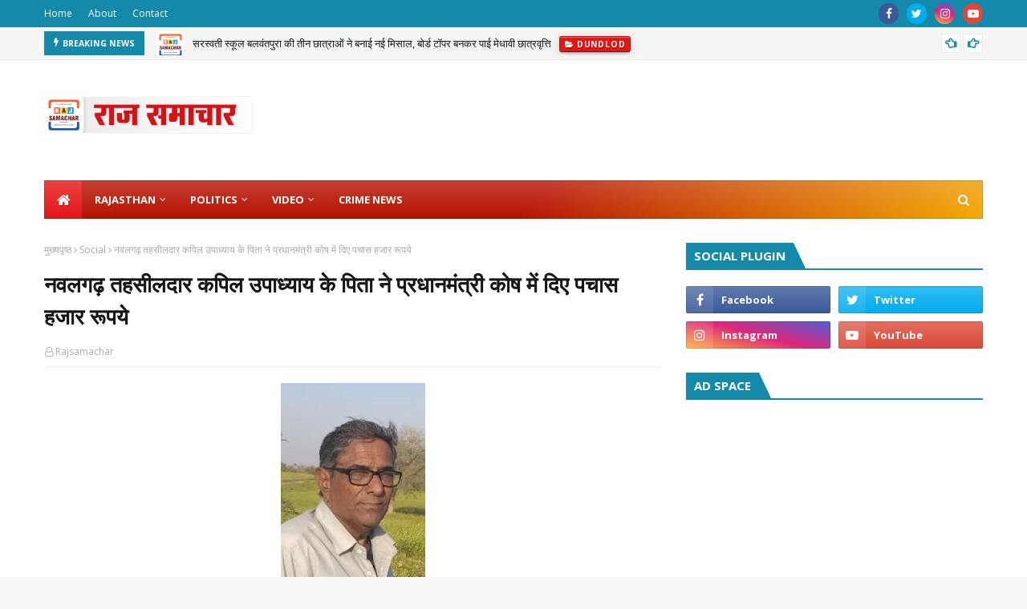

--- FILE ---
content_type: text/html; charset=utf-8
request_url: https://www.google.com/recaptcha/api2/aframe
body_size: 271
content:
<!DOCTYPE HTML><html><head><meta http-equiv="content-type" content="text/html; charset=UTF-8"></head><body><script nonce="4WhWHxPvtSZShuGECENFzA">/** Anti-fraud and anti-abuse applications only. See google.com/recaptcha */ try{var clients={'sodar':'https://pagead2.googlesyndication.com/pagead/sodar?'};window.addEventListener("message",function(a){try{if(a.source===window.parent){var b=JSON.parse(a.data);var c=clients[b['id']];if(c){var d=document.createElement('img');d.src=c+b['params']+'&rc='+(localStorage.getItem("rc::a")?sessionStorage.getItem("rc::b"):"");window.document.body.appendChild(d);sessionStorage.setItem("rc::e",parseInt(sessionStorage.getItem("rc::e")||0)+1);localStorage.setItem("rc::h",'1769348857778');}}}catch(b){}});window.parent.postMessage("_grecaptcha_ready", "*");}catch(b){}</script></body></html>

--- FILE ---
content_type: text/javascript; charset=UTF-8
request_url: https://www.rajsamachar.com/feeds/posts/default/-/Sports?alt=json-in-script&max-results=3&callback=jQuery112405094374845882443_1769348853711&_=1769348853712
body_size: 13314
content:
// API callback
jQuery112405094374845882443_1769348853711({"version":"1.0","encoding":"UTF-8","feed":{"xmlns":"http://www.w3.org/2005/Atom","xmlns$openSearch":"http://a9.com/-/spec/opensearchrss/1.0/","xmlns$blogger":"http://schemas.google.com/blogger/2008","xmlns$georss":"http://www.georss.org/georss","xmlns$gd":"http://schemas.google.com/g/2005","xmlns$thr":"http://purl.org/syndication/thread/1.0","id":{"$t":"tag:blogger.com,1999:blog-4866810423673744374"},"updated":{"$t":"2026-01-24T19:04:54.320+05:30"},"category":[{"term":"Latest"},{"term":"Jaipur Division"},{"term":"Jhunjhunu Distt"},{"term":"Bikaner Division"},{"term":"Nawalgarh"},{"term":"Social"},{"term":"Religion"},{"term":"Surajgarh"},{"term":"Sikar Distt"},{"term":"Churu Distt"},{"term":"Politics"},{"term":"Education"},{"term":"Crime"},{"term":"Hanumangarh Distt"},{"term":"Udaipurwati"},{"term":"Srimadhopur"},{"term":"Khetri"},{"term":"Rawatsar"},{"term":"Churu News"},{"term":"Hot"},{"term":"Sujangarh"},{"term":"Jaipur"},{"term":"Jaipur Distt"},{"term":"Bissau"},{"term":"Jaipur News"},{"term":"Health"},{"term":"Bikaner"},{"term":"Hanumangarh News"},{"term":"Bikaner News"},{"term":"Sports"},{"term":"Rajasthan"},{"term":"bikaner Distt"},{"term":"Khirod"},{"term":"Jhunjhunun News"},{"term":"Jhunjhunu"},{"term":"Ajmer Division"},{"term":"Singhana"},{"term":"Mandawa"},{"term":"Udaipur Division"},{"term":"Jhunjhunu News"},{"term":"Dantaramgarh"},{"term":"Kota Division"},{"term":"Shimla"},{"term":"Bhilwara News"},{"term":"Bhilwara Distt"},{"term":"Accident"},{"term":"Dundlod"},{"term":"Malsisar"},{"term":"Entertenment"},{"term":"Business"},{"term":"Buhana"},{"term":"Jodhpur Division"},{"term":"Sikar News"},{"term":"Udaipur News"},{"term":"Bagholi"},{"term":"Mukundgarh"},{"term":"Udaipur Distt"},{"term":"Udaipur"},{"term":"Islampur"},{"term":"Bagar"},{"term":"Latest news"},{"term":"Baran Distt"},{"term":"Baran News"},{"term":"Palika Chunav"},{"term":"LifeStyle"},{"term":"Bundi News"},{"term":"Bundi Distt"},{"term":"Pilani"},{"term":"Hindu"},{"term":"Ravatsar"},{"term":"chirawa"},{"term":"India"},{"term":"Editorial"},{"term":"Mandawara"},{"term":"Jodhpur News"},{"term":"Ajmer"},{"term":"Dungarpur News"},{"term":"Dungarpur Distt"},{"term":"Jaisalmer News"},{"term":"Jodhpur"},{"term":"Jaisalmer Distt"},{"term":"Bharatpur Division"},{"term":"Ajmer Distt"},{"term":"Breaking News"},{"term":"jobs"},{"term":"Salasar"},{"term":"khatu Shyam"},{"term":"Indai"},{"term":"Tonk Distt"},{"term":"Sikar"},{"term":"Pratapgarh News"},{"term":"Chirana"},{"term":"Nagaur Distt"},{"term":"Pratapgarh Distt"},{"term":"Khetri Nagar"},{"term":"Ajmer News"},{"term":"Banswara Distt"},{"term":"Deoli"},{"term":"Kota Distt"},{"term":"Other"},{"term":"Kota News"},{"term":"Lohargal"},{"term":"Banswara News"},{"term":"Nagaur News"},{"term":"Kota"},{"term":"Churu"},{"term":"Sirohi News"},{"term":"Sirohi Distt"},{"term":"Jodhpur Distt"},{"term":"Delhi"},{"term":"gudha gorji"},{"term":"Karauli News"},{"term":"Khachariyawas"},{"term":"Kotputli"},{"term":"Karauli Distt"},{"term":"Other News"},{"term":"Feature"},{"term":"Election"},{"term":"Mundru"},{"term":"Bharatpur News"},{"term":"Rajsamand Distt"},{"term":"Rajsamand News"},{"term":"Barmer News"},{"term":"World"},{"term":"Sri Ganganagar News"},{"term":"Tonk News"},{"term":"Beawar"},{"term":"Alwar Distt"},{"term":"Bharatpur Distt"},{"term":"Barmer Distt"},{"term":"Sri Ganganagar Distt"},{"term":"Alwar News"},{"term":"Basawa"},{"term":"Chittorgarh News"},{"term":"Jhalawar Distt"},{"term":"Latest-Rajasthan-News"},{"term":"Bharatpur"},{"term":"Jhalawar News"},{"term":"Sikar Division"},{"term":"Chittorgarh Distt"},{"term":"Fatehpur"},{"term":"Neem ka thana"},{"term":"BJP"},{"term":"Dausa Newa"},{"term":"Pali Distt"},{"term":"Pali News"},{"term":"Crime_News"},{"term":"Dausa Distt"},{"term":"Mumbai"},{"term":"राजस्थान-न्यूज़\nRajasthan-News-in-Hindi"},{"term":"Nokha"},{"term":"Sardarshahar"},{"term":"Congress"},{"term":"Entertainment"},{"term":"Bay"},{"term":"Dholpur News"},{"term":"Jalore News"},{"term":"Parasrampura"},{"term":"Profile"},{"term":"Sagwara"},{"term":"sadulpur"},{"term":"Amber"},{"term":"Jalore Distt"},{"term":"Ratangarh"},{"term":"Sawai Madhopur News"},{"term":"khandela"},{"term":"lates"},{"term":"शख्सियत"},{"term":"Anta"},{"term":"Dholpur Distt"},{"term":"Laxmangarh"},{"term":"Sawai Madhopur Distt"},{"term":"Bigbreaking"},{"term":"Lunkaransar"},{"term":"Pachlangi"},{"term":"Crime News"},{"term":"Deedwana"},{"term":"Devli"},{"term":"Jhotwara"},{"term":"Rajgarh"},{"term":"Salumbar"},{"term":"Sanganer"},{"term":"Suratgarh"},{"term":"dps_dundlod"},{"term":"soc"},{"term":"Ajitgarh"},{"term":"BIG BEWS"},{"term":"Dharma"},{"term":"Didwana"},{"term":"Dungargarh News"},{"term":"Ganeshwar Dham"},{"term":"Kekri"},{"term":"Kuchaman"},{"term":"New Delhi"},{"term":"Siswali"},{"term":"Sri dungargarh"},{"term":"shakambhari"},{"term":"Bagru"},{"term":"Bansur"},{"term":"Behror"},{"term":"Bianer Division"},{"term":"Bignews"},{"term":"Cricket"},{"term":"Deeg-Kumher"},{"term":"Dundlod Girls School"},{"term":"Jeen mata"},{"term":"Kolayat"},{"term":"Merta City"},{"term":"RBSE 10th result 2025"},{"term":"Rajasthan police"},{"term":"Ramdevra"},{"term":"Saraswati School Balwantpura"},{"term":"alsisar"},{"term":"edu"},{"term":"poli"},{"term":"police"},{"term":"Article"},{"term":"Astro"},{"term":"Balwantpura School News"},{"term":"Bassi"},{"term":"Bayana"},{"term":"Bilara"},{"term":"Chhapar"},{"term":"DGSbalwantpura"},{"term":"Dhod"},{"term":"Dr. Kamlesh Sharma"},{"term":"Dr. Rajkumar Sharma"},{"term":"Dundlod Public School"},{"term":"Gangapur"},{"term":"Hindon"},{"term":"Kishangarh"},{"term":"Ladnun"},{"term":"Loksabha"},{"term":"Mahakumbh2025"},{"term":"Mandrela"},{"term":"Masuda"},{"term":"Nadbai"},{"term":"Narayana E-Techno School"},{"term":"Nasirabad"},{"term":"Palsana"},{"term":"Pokaran"},{"term":"Rajasthan News"},{"term":"Ramgarh Shekhawati"},{"term":"Ratan Nagar"},{"term":"Ratannagar"},{"term":"Saraswati School Balwantpura Result"},{"term":"Shahpura"},{"term":"Sikrai"},{"term":"Sultana"},{"term":"Taranagar"},{"term":"Top Story"},{"term":"Uniara"},{"term":"Vallabhnagar"},{"term":"Weir"},{"term":"Women Empowerment"},{"term":"acc"},{"term":"crim"},{"term":"film"},{"term":"jai"},{"term":"pacheri"},{"term":"rel"},{"term":"rlp"},{"term":"swai madhopur"},{"term":"#ChildrensTalent"},{"term":"#CulturalProgram"},{"term":"#DPSDundlod"},{"term":"#DanceAndDrama"},{"term":"#EarlyLearningFun"},{"term":"#KGKidsPerformance"},{"term":"#KidsOnStage"},{"term":"#KidsShow"},{"term":"#PreschoolEvent"},{"term":"#SchoolEventHighlights"},{"term":"#TinyTalents"},{"term":"#Udaan2025"},{"term":"100% Result School RBSE"},{"term":"10m Rifle Shooting"},{"term":"13th Fatehsingh Rathore Award 2025"},{"term":"1965 India-Pakistan War"},{"term":"20 October Diwali vs 21 October dispute"},{"term":"25th Batch"},{"term":"3rd and 4th Batch"},{"term":"60th Anniversary"},{"term":"76th Republic Day"},{"term":"97 percent student failure"},{"term":"97.17 percent in RBSE 10th 2025"},{"term":"98.50% in RBSE 10th exam"},{"term":"98.80 percent in RBSE Science"},{"term":"99.33% RBSE 10th result 2025"},{"term":"A2 Motors inauguration"},{"term":"ADG Dinesh MN"},{"term":"Aapno Car Bazaar"},{"term":"Aatmo Mein Ghule Dukh"},{"term":"Accident reduction"},{"term":"Action Movies"},{"term":"Adarsh Nagar"},{"term":"Adventure Camp"},{"term":"Agricultural Engineer"},{"term":"Agricultural Land"},{"term":"Agricultural Loss"},{"term":"Agriculture"},{"term":"Agriculture \u0026 Food Processing"},{"term":"Agriculture vs Industry"},{"term":"Agritech Innovation Award 2025"},{"term":"Airstrike Movies"},{"term":"Akshey Kumar Movies"},{"term":"All India Rank 6 CBSE"},{"term":"Annual Athletic Meet Dundlod"},{"term":"Annual Sports Meet"},{"term":"Anti Gangster Task Force"},{"term":"Anti Gangster Task Force Rajasthan"},{"term":"Artificial Intelligence"},{"term":"Arun Dev Yadav song"},{"term":"Arun Kumar Jakhad"},{"term":"Arunima 2025"},{"term":"Arunima festival"},{"term":"Ashok Sharma"},{"term":"Award Ceremony Jaipur"},{"term":"Award for Conservation"},{"term":"BJP Active Member Felicitation"},{"term":"BJP Foundation Day 2025"},{"term":"BJP Jaipur News"},{"term":"BJP Leader"},{"term":"BJP Leaders Address in Jaipur"},{"term":"BJP News"},{"term":"BJP Rajasthan Political Event"},{"term":"BJP Vidhyadhar Nagar Mandal Event"},{"term":"BJP development work"},{"term":"BJP government"},{"term":"BJP leaders’ welcome"},{"term":"BJP policies and schemes"},{"term":"BL Ranwa Statement"},{"term":"Balaji Temple"},{"term":"Bamanwas"},{"term":"Band Ki Ghati Temple Jaipur"},{"term":"Banswara Division"},{"term":"Bedia Film Music"},{"term":"Benefits of Radio"},{"term":"Best JEE Coaching in Vaishali Nagar"},{"term":"Best Reporter Award Rajasthan"},{"term":"Bhadra"},{"term":"Bhajan Sandhya Jaipur"},{"term":"BhajanlalSharmaPrayagrajKumbh"},{"term":"Bhavika Soni RBSE Result 2025"},{"term":"Bhavika Soni marks 93.60 percent"},{"term":"Bhavna Navalgarh student"},{"term":"Bhusawar"},{"term":"Bidasar"},{"term":"Bigod"},{"term":"Blessings"},{"term":"Brijendra Ola"},{"term":"CA aspirant from Rajasthan"},{"term":"CBSE 12th Result 2025"},{"term":"CBSE Topper 2025 Girl"},{"term":"CCTV footage leak"},{"term":"Cataract Surgery Camp Nawalgarh"},{"term":"Cement Factory"},{"term":"Certificate Distribution"},{"term":"Chaksu"},{"term":"ChatGPT"},{"term":"ChatGPT down"},{"term":"ChatGPT not working"},{"term":"Chhotelal Saini death anniversary"},{"term":"Chhotelal Saini memorial event"},{"term":"Children's Republic Day event"},{"term":"Chittorgarh school controversy"},{"term":"Chotelal Saini death anniversary"},{"term":"Churu Festival 2025"},{"term":"Churu Girl"},{"term":"Churu Literature Festival"},{"term":"Churu Shooting Player"},{"term":"Class 8 Board Result Rajasthan 2025"},{"term":"Commerce Result RBSE 2025"},{"term":"Commerce Topper RBSE 2025"},{"term":"Community-based tourism India"},{"term":"Constable Duty India"},{"term":"Crime News Kota"},{"term":"Crorepati Fakir"},{"term":"Cultural Performances by Students"},{"term":"Cultural Presentations"},{"term":"Cultural Programs"},{"term":"Cultural Prosperity of Rajasthan"},{"term":"Cultural program at school"},{"term":"DGS Balwantpura"},{"term":"DPS Dundlod"},{"term":"DPS Students Activities"},{"term":"Dance"},{"term":"Debashish Bhattacharjee music"},{"term":"Democratic Achievements"},{"term":"Dharma‑Sindhu rules for Deepavali"},{"term":"Dharmendra Ji musical tribute"},{"term":"Dhigaal"},{"term":"Digital World"},{"term":"Diwali 2025 decision by scriptures"},{"term":"Dotasra"},{"term":"Dr Arun Chaturvedi"},{"term":"Dr. Ghasiram Verma"},{"term":"Dr. Kamlesh Sharma wildlife photographer"},{"term":"Dr. Narendra Hadpawat"},{"term":"Dr. Rajkumar Sharma visit"},{"term":"Dr. Vijay Basotia"},{"term":"Drama"},{"term":"Dundleod Public School News"},{"term":"Dundlod Girls School Annual Function"},{"term":"Dundlod Girls School Awards"},{"term":"Dundlod Public School Topper"},{"term":"Dundlod Public School annual event"},{"term":"Dundlod Public School celebrations"},{"term":"Dundlod School Sports"},{"term":"Duties of DGP in India"},{"term":"Education News"},{"term":"Education donation India"},{"term":"Educational excellence"},{"term":"Elite Miss Rajasthan 2025"},{"term":"Emotional Hindi indie song"},{"term":"Employment"},{"term":"Energy"},{"term":"Entomological Research Association"},{"term":"Environmental Awareness"},{"term":"Environmental Impact"},{"term":"Executive State President Congress Rajasthan"},{"term":"False FIR on journalist"},{"term":"Farewell Party"},{"term":"Farmers' Rights"},{"term":"Fatehpur Former MLA Nandkishore Maharia"},{"term":"Former Health Minister of Rajasthan"},{"term":"Former Leader of Opposition Rajasthan"},{"term":"Free Eye Camp Rajasthan"},{"term":"Free Eye Treatment Rajasthan"},{"term":"Funny Articles"},{"term":"Future of Radio"},{"term":"Future pilot from Rajasthan"},{"term":"GB Arts Studio new release"},{"term":"Gaushala contract failure"},{"term":"Gautam R Morarka Social Work"},{"term":"Gayatri Study Camp Nawalgarh"},{"term":"Gayatri Vidyapeeth Nawalgarh 12th Result 2025"},{"term":"Gayatri Vidyapeeth Nawalgarh RBSE result"},{"term":"Girl with A grade in Rajasthan"},{"term":"Girls School Sports Competition"},{"term":"Goa"},{"term":"Gogunda"},{"term":"Governor Haribhau Bagde"},{"term":"Governor Haribhau Kishanrao Bagde"},{"term":"Governor Speech on Education"},{"term":"Govind Singh Dotasra"},{"term":"Gujrat"},{"term":"Gunjan RBSE 10th topper"},{"term":"Guru Purnima 2025"},{"term":"Hans Nivaran Ashram"},{"term":"Har Pal Dil Ke Pass tribute"},{"term":"Hatoj Dham"},{"term":"Healthcare \u0026 Medical Services"},{"term":"Healthy Eating for Students"},{"term":"Hindaun"},{"term":"Hindi Movie Reviews"},{"term":"HinduAastha journalism"},{"term":"Historical War Movies"},{"term":"History of Radio"},{"term":"Honest journalism in Rajasthan"},{"term":"Horoscope"},{"term":"Horse bonding programs India"},{"term":"How Radio Works"},{"term":"Humor"},{"term":"Impact of Radio on Society"},{"term":"Importance of Sports in Education"},{"term":"Indian Air Force"},{"term":"Indian Cinema"},{"term":"Indian Police Hierarchy"},{"term":"Indian Police System"},{"term":"Indian Shooting"},{"term":"Industrial Development"},{"term":"Inlia School Nawalgarh RBSE result"},{"term":"Inspirational student stories India"},{"term":"Internet"},{"term":"Internet Shutdown"},{"term":"JEE Advanced Coaching Jaipur"},{"term":"JEE Coaching Jaipur"},{"term":"JEE Main 2025"},{"term":"Jaipur MP Manju Sharma"},{"term":"Jaipur Samachar Plus award"},{"term":"Jaipur road maintenance"},{"term":"Jan Seva"},{"term":"Jawahernagar"},{"term":"Jhalrapatan"},{"term":"Journalist FIR controversy"},{"term":"Journalist protest India"},{"term":"Junior Students Performances"},{"term":"Kailash Vijayvargiya"},{"term":"Kailash Vijayvargiya in Sikar"},{"term":"Kamal Ji Mathur death anniversary"},{"term":"Kaman"},{"term":"Kavita"},{"term":"Khanpur"},{"term":"Kishore Kumar classic tribute"},{"term":"Kumar Ajay Son Maitreya"},{"term":"Kumar Ajay diary"},{"term":"Kumar Ajay latest book"},{"term":"Kumar Ajay new book"},{"term":"KumbhMela2025"},{"term":"Land Acquisition"},{"term":"Legislative work"},{"term":"Life of Police Officers"},{"term":"Life of a Police Constable"},{"term":"Local Economy"},{"term":"Local News"},{"term":"Lohawat"},{"term":"MP State Shooting Academy Bhopal"},{"term":"MPUAT Udaipur"},{"term":"Maa Ganga Prayer Shikhawati"},{"term":"Machine Learning Innovations"},{"term":"Madad Foundation"},{"term":"Mandalgarh"},{"term":"Mandela"},{"term":"Manoj Meena"},{"term":"Mansi Chawla RBSE topper"},{"term":"Marriage Certificate"},{"term":"Meaningful Hindi songs 2025"},{"term":"Mehndi Training"},{"term":"Mini India Showcase"},{"term":"Mining \u0026 Industries"},{"term":"Modeling and Education"},{"term":"Morarka Charitable Trust Eye Camp"},{"term":"Motivational Speech"},{"term":"Municipal officer journalist conflict"},{"term":"Music"},{"term":"NGO Healthcare Services Rajasthan"},{"term":"NRI philanthropists"},{"term":"Nagar"},{"term":"Naktavrat and Diwali timing"},{"term":"Nandkishor Maharia"},{"term":"Nandkishore Maharia Prayagraj Kumbh"},{"term":"Narayana E-Techno School Vaishali Nagar Jaipur"},{"term":"Narayana Institute Jaipur"},{"term":"Nathdwara"},{"term":"National Shooting Championship India"},{"term":"Nawalgarh Top Performing School"},{"term":"Nawalgarh Topper 12th 2025"},{"term":"Nawalgarh events"},{"term":"Nawalgarh news 2025"},{"term":"Nawalgarh student news"},{"term":"Nawan"},{"term":"Neelu Sharma"},{"term":"Nepal"},{"term":"New Bollywood tribute song 2025"},{"term":"New Indian indie music 2025"},{"term":"Newai"},{"term":"News Article"},{"term":"Nikita Kumari RBSE topper"},{"term":"Nimbahera"},{"term":"Nitin Gadkari meeting"},{"term":"Osian"},{"term":"Pal Pal Dil Ke Paas remake"},{"term":"Pali Division"},{"term":"Paniyala"},{"term":"Pankaj Ojha RAS"},{"term":"Paperless operation"},{"term":"Parbatsar"},{"term":"Parul Jhaadu"},{"term":"Patan"},{"term":"Patotsav celebration Jaipur"},{"term":"Patriotic songs performance"},{"term":"People and Nature Services to Wildlife Award"},{"term":"Phagi"},{"term":"Pilibanga"},{"term":"Pinkcity"},{"term":"Plant Protection"},{"term":"Police Officers in India"},{"term":"Police Responsibilities"},{"term":"Political Appointment"},{"term":"Pollution"},{"term":"Pradosh‑kaal Amavasya rule for Diwali"},{"term":"Prakriti Saran CBSE Topper"},{"term":"Prayagraj Kumbh 2025"},{"term":"Press freedom India"},{"term":"Principal Renu Sharma"},{"term":"Priyanshi Sharma RBSE Topper"},{"term":"Public engagement"},{"term":"Pushkar"},{"term":"Question responses"},{"term":"RBSE 10th class topper girl"},{"term":"RBSE 12th Result 2025"},{"term":"RBSE 12th Science Result 2025"},{"term":"RBSE 12th Science Topper Nawalgarh"},{"term":"RBSE 12वीं रिजल्ट 2025"},{"term":"RBSE 2025 top student"},{"term":"RBSE Arts Topper Rajasthan"},{"term":"RBSE Class 12 Commerce Result 2025"},{"term":"RBSE Commerce Topper 2025"},{"term":"RBSE Girl Toppers"},{"term":"RBSE Results News"},{"term":"RBSE Science Girl Topper 2025"},{"term":"RBSE Science Merit List 2025"},{"term":"RBSE Science Topper 2025"},{"term":"RBSE class 10 topper girl 2025"},{"term":"RPSC"},{"term":"Radio Broadcasting"},{"term":"Radio Communication Development"},{"term":"Radio in India"},{"term":"Rahul Raj JEE Rank"},{"term":"Rajasthan Assembly"},{"term":"Rajasthan Assembly session 2025"},{"term":"Rajasthan Beauty Pageant"},{"term":"Rajasthan Board 10th merit list"},{"term":"Rajasthan Board 10th result top scorer"},{"term":"Rajasthan Board 10th topper 2025"},{"term":"Rajasthan Board 12th Result 2025"},{"term":"Rajasthan Board 12th Result Topper"},{"term":"Rajasthan Board 12th Top School"},{"term":"Rajasthan Board Result News"},{"term":"Rajasthan Board Results"},{"term":"Rajasthan Board Science Result 2025"},{"term":"Rajasthan Congress leader passes away"},{"term":"Rajasthan Congress leadership"},{"term":"Rajasthan Finance Commission Chairman"},{"term":"Rajasthan Government"},{"term":"Rajasthan Model"},{"term":"Rajasthan Police Action"},{"term":"Rajasthan Politics"},{"term":"Rajasthan Raj Bhavan At Home Ceremony"},{"term":"Rajasthan Shooting Talent"},{"term":"Rajasthan Yuva Shakti"},{"term":"Rajasthan education and employment"},{"term":"Rajasthan political tour"},{"term":"Rajasthan protests"},{"term":"Rajasthan road network"},{"term":"Rajasthan youth"},{"term":"Rajasthan's Development"},{"term":"Rajasthani author"},{"term":"Rajasthani books"},{"term":"Rajiv Gandhi Panchayati Raj Organisation Rajasthan"},{"term":"Rajkumar Sharma"},{"term":"Rajkumar Sharma public hearing"},{"term":"Rajkumar Sharma tribute speech"},{"term":"Rajnagar"},{"term":"Rajsamachar news"},{"term":"Rameshwar Dudi biography"},{"term":"Rameshwar Dudi death"},{"term":"Rameshwar Dudi political career"},{"term":"Raniwara"},{"term":"Ravindra Pareek FIR"},{"term":"Rawala"},{"term":"Religious Event"},{"term":"Religious event in Jaipur"},{"term":"Religious harmony"},{"term":"Republic Day celebration"},{"term":"Ringus"},{"term":"Rise in economic activities"},{"term":"Riya and Deeksha RBSE toppers"},{"term":"Road development India"},{"term":"Road renovation discussion"},{"term":"Rural tourism initiatives"},{"term":"S"},{"term":"SAHITYA"},{"term":"SI recruitment corruption"},{"term":"Safe transportation"},{"term":"Sahahpura"},{"term":"Sahara"},{"term":"Sahitya Akademi Award"},{"term":"Saini Samaj tribute ceremony"},{"term":"Saint Shiromani"},{"term":"Sanglia Dham"},{"term":"Sangod"},{"term":"Sanjay Bedia music release"},{"term":"Sankat Mochan Hanuman Mandir"},{"term":"School Achievements Jaipur"},{"term":"School Adventure Camp Rajasthan"},{"term":"School Annual Sports Day"},{"term":"School News Hindi"},{"term":"School Principal Mrs. Renu Sharma"},{"term":"School Sports Festival"},{"term":"School Sports News Rajasthan"},{"term":"School cultural activities"},{"term":"Science block donation Rajasthan"},{"term":"Second Runner-Up"},{"term":"Secondary\/Long-Tail Keywords"},{"term":"Senior Students"},{"term":"Sewing Training"},{"term":"Shekhawati"},{"term":"Shekhawati Crime News"},{"term":"Shekhawati Dev Darshan Yatra"},{"term":"Shekhawati News"},{"term":"Shekhawati Topper CBSE"},{"term":"Shekhawati culture"},{"term":"Shekhawati region development"},{"term":"Shooting Championship"},{"term":"Shree Nandkishore Maharia Kumbh Dip"},{"term":"Shri Fatehsingh Rathore Memorial Conservation Award"},{"term":"Shri Ladudas Ji Maharaj"},{"term":"Shri Shri 108 Omdas Ji Maharaj"},{"term":"Skill Training Program"},{"term":"Sky Force Movie"},{"term":"Special"},{"term":"Special mentions Rule 295"},{"term":"Spiritual experience"},{"term":"Sports Competition 2025"},{"term":"Sports Competition in Rajasthan"},{"term":"Sports News"},{"term":"Student Achievement"},{"term":"Student Sports Events 2025"},{"term":"Student felicitation"},{"term":"Students achievements"},{"term":"Students and Sports"},{"term":"Subhita Seegad"},{"term":"Suhila Dudi MLA"},{"term":"Sundarkand Path Jaipur"},{"term":"Sustainable Agriculture"},{"term":"Sustainable tourism Rajasthan"},{"term":"Swami Balmukundacharya"},{"term":"Talent Over Degree"},{"term":"Talented students of Shekhawati"},{"term":"Tara Chand Public School student"},{"term":"Technology"},{"term":"Technology \u0026 Startups"},{"term":"Thousands of jobs for youth"},{"term":"Tiger Watch"},{"term":"Todaraisingh"},{"term":"Top RBSE Schools in Jhunjhunu"},{"term":"Top Schools in Rajasthan"},{"term":"Top students of RBSE 2025"},{"term":"Topper Girls RBSE"},{"term":"Tourism \u0026 Hospitality"},{"term":"Traditional artisans of Rajasthan"},{"term":"Udaipurwat I"},{"term":"Udaipurwati reporter"},{"term":"Vaishali Nagar"},{"term":"Vaishno Devi Temple Jaipur"},{"term":"Vasudev Devnani"},{"term":"Video"},{"term":"Vidhyadhar Nagar"},{"term":"Vikas Kanwa"},{"term":"Vipra Foundation"},{"term":"Vipra Sena"},{"term":"Viral News Rajasthan"},{"term":"War Movies"},{"term":"Wildlife Conservation"},{"term":"Wildlife Photography"},{"term":"Wildlife Protection"},{"term":"Wildlife conservation hero Dr. Kamlesh Sharma"},{"term":"Women in Indian tourism"},{"term":"World Radio Day 2025"},{"term":"Young Indian Shooter"},{"term":"Young Inspiration"},{"term":"Youth Skill Development"},{"term":"`"},{"term":"acb"},{"term":"alternative career options"},{"term":"badikhabar"},{"term":"beri"},{"term":"budana"},{"term":"budjet"},{"term":"chatgpt not working today"},{"term":"chatgpt outage"},{"term":"dr.rajkumar sharma"},{"term":"education world scandal"},{"term":"ethics in education"},{"term":"famous Indian newspaper editors"},{"term":"flaws in education system"},{"term":"former editor of Sikar Dainik Bhaskar"},{"term":"gangiyasar"},{"term":"government school controversy"},{"term":"hariyana"},{"term":"harmada"},{"term":"heal"},{"term":"inappropriate teacher video"},{"term":"inspirational education article"},{"term":"internet ends forever"},{"term":"ja"},{"term":"jaip"},{"term":"jobs-"},{"term":"journalism mentor Kamal Mathur"},{"term":"late"},{"term":"layr"},{"term":"life without internet"},{"term":"mahnsar"},{"term":"medical"},{"term":"motivation for students"},{"term":"neelam"},{"term":"nua"},{"term":"pol"},{"term":"pressure on students"},{"term":"principal and teacher video"},{"term":"principal dismissal"},{"term":"sambhar"},{"term":"sansad"},{"term":"sarwad"},{"term":"social activism"},{"term":"sport"},{"term":"ujjen"},{"term":"veteran journalist of Rajasthan"},{"term":"vijaynagar"},{"term":"what if the internet shuts down forever"},{"term":"youth rights"},{"term":"एडवेंचर कैम्प समाचार"},{"term":"राजस्थान समाचार"},{"term":"राजस्थान-समाचार"},{"term":"सीकर संभाग"}],"title":{"type":"text","$t":"Rajsamachar"},"subtitle":{"type":"html","$t":"\"राजसमाचार\" राजस्थान की प्रमुख समाचार वेबसाइट है, जो राज्य से जुड़ी ताज़ा और विश्वसनीय खबरें प्रदान करती है। यहां पर आपको राजस्थान के राजनीतिक, सामाजिक, सांस्कृतिक, खेल, शिक्षा, और व्यापार से संबंधित अपडेट्स मिलेंगे। हमारी वेबसाइट पर आपको राज्य के महत्वपूर्ण शहरों और गांवों की घटनाओं, सरकारी योजनाओं, और विकास कार्यों की जानकारी मिलती है। हम राजस्थान की हलचल और ताजे समाचार को सरल और स्पष्ट तरीके से प्रस्तुत करते हैं, "},"link":[{"rel":"http://schemas.google.com/g/2005#feed","type":"application/atom+xml","href":"https:\/\/www.rajsamachar.com\/feeds\/posts\/default"},{"rel":"self","type":"application/atom+xml","href":"https:\/\/www.blogger.com\/feeds\/4866810423673744374\/posts\/default\/-\/Sports?alt=json-in-script\u0026max-results=3"},{"rel":"alternate","type":"text/html","href":"https:\/\/www.rajsamachar.com\/search\/label\/Sports"},{"rel":"hub","href":"http://pubsubhubbub.appspot.com/"},{"rel":"next","type":"application/atom+xml","href":"https:\/\/www.blogger.com\/feeds\/4866810423673744374\/posts\/default\/-\/Sports\/-\/Sports?alt=json-in-script\u0026start-index=4\u0026max-results=3"}],"author":[{"name":{"$t":"Unknown"},"email":{"$t":"noreply@blogger.com"},"gd$image":{"rel":"http://schemas.google.com/g/2005#thumbnail","width":"16","height":"16","src":"https:\/\/img1.blogblog.com\/img\/b16-rounded.gif"}}],"generator":{"version":"7.00","uri":"http://www.blogger.com","$t":"Blogger"},"openSearch$totalResults":{"$t":"687"},"openSearch$startIndex":{"$t":"1"},"openSearch$itemsPerPage":{"$t":"3"},"entry":[{"id":{"$t":"tag:blogger.com,1999:blog-4866810423673744374.post-6579516515009937154"},"published":{"$t":"2025-08-24T22:16:00.001+05:30"},"updated":{"$t":"2025-08-24T22:16:06.027+05:30"},"category":[{"scheme":"http://www.blogger.com/atom/ns#","term":"Dundlod"},{"scheme":"http://www.blogger.com/atom/ns#","term":"Jaipur Division"},{"scheme":"http://www.blogger.com/atom/ns#","term":"Jhunjhunu Distt"},{"scheme":"http://www.blogger.com/atom/ns#","term":"Latest news"},{"scheme":"http://www.blogger.com/atom/ns#","term":"Nawalgarh"},{"scheme":"http://www.blogger.com/atom/ns#","term":"Sports"}],"title":{"type":"text","$t":" डी.जी. एस. की 11 छात्राओं का प्री नेशनल शूटिंग के लिए चयन।"},"content":{"type":"html","$t":"\u003Cp style=\"text-align: justify;\"\u003E\u003C\/p\u003E\u003Cdiv class=\"separator\" style=\"clear: both; text-align: center;\"\u003E\u003Ca href=\"https:\/\/blogger.googleusercontent.com\/img\/b\/R29vZ2xl\/AVvXsEg67nTbGVdUWN-cXyOiHQ6L2V1X0ktXltNuNzR7CwIKzNuIDUIGYSlTuTb8tlgOdhVkbffALHHqWoJTna34_zwrgVEkvWp8GD2uGqS8At0sUFGn02ik2o64nBD_g9bdNdNg33_ru243hgC6M9XDq6A0sSnvbtcHhWKa9cnAFRV_fe8PaMktxD3f8ndg1II\/s1280\/WhatsApp%20Image%202025-08-24%20at%205.15.23%20PM.jpeg\" imageanchor=\"1\" style=\"margin-left: 1em; margin-right: 1em;\"\u003E\u003Cimg border=\"0\" data-original-height=\"960\" data-original-width=\"1280\" height=\"240\" src=\"https:\/\/blogger.googleusercontent.com\/img\/b\/R29vZ2xl\/AVvXsEg67nTbGVdUWN-cXyOiHQ6L2V1X0ktXltNuNzR7CwIKzNuIDUIGYSlTuTb8tlgOdhVkbffALHHqWoJTna34_zwrgVEkvWp8GD2uGqS8At0sUFGn02ik2o64nBD_g9bdNdNg33_ru243hgC6M9XDq6A0sSnvbtcHhWKa9cnAFRV_fe8PaMktxD3f8ndg1II\/s320\/WhatsApp%20Image%202025-08-24%20at%205.15.23%20PM.jpeg\" width=\"320\" \/\u003E\u003C\/a\u003E\u003C\/div\u003E\u003Cbr \/\u003E\u003Cspan style=\"color: red;\"\u003E\u003Cbr \/\u003E\u003C\/span\u003E\u003Cp\u003E\u003C\/p\u003E\u003Cp style=\"text-align: justify;\"\u003E\u003Cspan style=\"color: red;\"\u003E24 अगस्त 2025 । \u003C\/span\u003Eडुण्डलोद गर्ल्स स्कूल, बलवंतपुरा की छात्राओं का प्री नेशनल शूटिंग में चयन। विद्यालय प्राचार्या श्रीमती इंदु सोनी ने बताया कि जगतपुरा, जयपुर में आयोजित 10 मीटर एयर पिस्टल वूमन प्रतियोगिता में विद्यालय की होनहार छात्राओं ने शूटिंग कोच अभिलाषा के नेतृत्व में अपनी शानदार प्रतिभा का प्रदर्शन करते हुए 23वीं राज्य स्तरीय शूटिंग प्रतियोगिता में भाग लिया, जिसमें विद्यालय की छात्राएँ पल्लवी खिचड़, आराध्या लाल, तृषा वर्मा, माही ,अनुश्री, अंशिका, चारुल जाखड़, आराध्या चौधरी, मनस्वी ढाका, यति शर्मा व यानू सैनी ने बेहतरीन प्रदर्शन कर प्री नेशनल प्रतियोगिता के लिए अपना स्थान सुनिश्चित किया । विद्यालय प्राचार्या इंदु सोनी ने कहा कि यह उपलब्धि हमारी छात्राओं की मेहनत व समर्थन का परिणाम है। विद्यालय सचिव बी.एल. रणवां ने छात्राओं को बधाई देते हुए कहा कि प्री नेशनल में चयनित होना एक बड़ी उपलब्धि है। यह छात्राओं के आत्म-विश्वास को बढ़ाएगा और वे राष्ट्रीय स्तर पर भी उत्कृष्ट प्रदर्शन कर विद्यालय और क्षेत्र का नाम रोशन करेंगी।\u003C\/p\u003E"},"link":[{"rel":"edit","type":"application/atom+xml","href":"https:\/\/www.blogger.com\/feeds\/4866810423673744374\/posts\/default\/6579516515009937154"},{"rel":"self","type":"application/atom+xml","href":"https:\/\/www.blogger.com\/feeds\/4866810423673744374\/posts\/default\/6579516515009937154"},{"rel":"alternate","type":"text/html","href":"https:\/\/www.rajsamachar.com\/2025\/08\/11-students-of-DGS-selected-for-pre-national-shooting.html","title":" डी.जी. एस. की 11 छात्राओं का प्री नेशनल शूटिंग के लिए चयन।"}],"author":[{"name":{"$t":"Unknown"},"email":{"$t":"noreply@blogger.com"},"gd$image":{"rel":"http://schemas.google.com/g/2005#thumbnail","width":"16","height":"16","src":"https:\/\/img1.blogblog.com\/img\/b16-rounded.gif"}}],"media$thumbnail":{"xmlns$media":"http://search.yahoo.com/mrss/","url":"https:\/\/blogger.googleusercontent.com\/img\/b\/R29vZ2xl\/AVvXsEg67nTbGVdUWN-cXyOiHQ6L2V1X0ktXltNuNzR7CwIKzNuIDUIGYSlTuTb8tlgOdhVkbffALHHqWoJTna34_zwrgVEkvWp8GD2uGqS8At0sUFGn02ik2o64nBD_g9bdNdNg33_ru243hgC6M9XDq6A0sSnvbtcHhWKa9cnAFRV_fe8PaMktxD3f8ndg1II\/s72-c\/WhatsApp%20Image%202025-08-24%20at%205.15.23%20PM.jpeg","height":"72","width":"72"}},{"id":{"$t":"tag:blogger.com,1999:blog-4866810423673744374.post-7446231708168105372"},"published":{"$t":"2023-06-13T19:19:00.001+05:30"},"updated":{"$t":"2023-06-13T19:19:04.730+05:30"},"category":[{"scheme":"http://www.blogger.com/atom/ns#","term":"Cricket"},{"scheme":"http://www.blogger.com/atom/ns#","term":"Jaipur Division"},{"scheme":"http://www.blogger.com/atom/ns#","term":"Jhunjhunu Distt"},{"scheme":"http://www.blogger.com/atom/ns#","term":"Latest news"},{"scheme":"http://www.blogger.com/atom/ns#","term":"Nawalgarh"},{"scheme":"http://www.blogger.com/atom/ns#","term":"Sports"}],"title":{"type":"text","$t":"राजस्थान का सबसे बड़ा क्रिकेट महाकुंभ अब तक 334 टीमें खेल चुके हैं।  167टीमें पहुंची नवलगढ़ कप के सेकंड राउंड में।"},"content":{"type":"html","$t":"\u003Cdiv class=\"separator\" style=\"clear: both; text-align: center;\"\u003E\u003Ca href=\"https:\/\/blogger.googleusercontent.com\/img\/b\/R29vZ2xl\/AVvXsEiA7FkTOsYpflqY2ATsyGKUVJLRNeDCTB-nk9XXKadwGmOEk-k8c20a7BOOfP637bCtZQLQh7CZTsbY93ncRehFM4hFS8M7I_MY-Fhvz1Jmi5D6PQexUO4T4uMzNdyOXqQ17_9Fv-Dm_4RtzzTPOKSPj5rsv1nLdiRw_bopOf5ltm_1MR1WyMMMbgk7\/s1024\/WhatsApp%20Image%202023-06-13%20at%2018.37.07.jpeg\" imageanchor=\"1\" style=\"margin-left: 1em; margin-right: 1em;\"\u003E\u003Cimg border=\"0\" data-original-height=\"768\" data-original-width=\"1024\" height=\"480\" src=\"https:\/\/blogger.googleusercontent.com\/img\/b\/R29vZ2xl\/AVvXsEiA7FkTOsYpflqY2ATsyGKUVJLRNeDCTB-nk9XXKadwGmOEk-k8c20a7BOOfP637bCtZQLQh7CZTsbY93ncRehFM4hFS8M7I_MY-Fhvz1Jmi5D6PQexUO4T4uMzNdyOXqQ17_9Fv-Dm_4RtzzTPOKSPj5rsv1nLdiRw_bopOf5ltm_1MR1WyMMMbgk7\/w640-h480\/WhatsApp%20Image%202023-06-13%20at%2018.37.07.jpeg\" width=\"640\" \/\u003E\u003C\/a\u003E\u003C\/div\u003E\u003Cbr \/\u003E\u003Cp style=\"text-align: justify;\"\u003E\u003Cspan style=\"color: red;\"\u003E\u0026nbsp;नवलगढ़ कप 2023\u003C\/span\u003E\u003C\/p\u003E\u003Cp style=\"text-align: justify;\"\u003E\u003Cspan style=\"color: red;\"\u003Eनवलगढ़ ।\u003C\/span\u003Eयुवा विकास मंच नवलगढ़ द्वारा आयोजित क्रिकेट महाकुंभ को लेकर युवाओं में खासा उत्साह देखा जा रहा है कुल 13 खेल मैदान पर चल रहा है नवलगढ़ कप आज\u0026nbsp; देवपुराबनी ,टोडपुरा और बसावा में कांग्रेस युवा नेता डॉ राजपाल शर्मा ने नवलगढ़ कप 2023 का उद्घाटन किया युवा नेता डॉक्टर राजपाल शर्मा ने कहा कि युवा विकास मंच द्वारा आयोजित यह नवलगढ़ कप डॉ राजकुमार शर्मा की आज के युग को देखते हुए युवाओं को समाज की मुख्यधारा में लाने का और आपस में भाईचारा और सद्भावना बढ़ाने के लिए किया गया एक प्रयास है। नवलगढ़ कप के आयोजन के बाद हमारे क्षेत्र के प्रत्येक गली मोहल्लों में टीम भावना के साथ युवा साथी मैदानों पर आ रहे हैं आपस में मिल रहे हैं और चारों तरफ एक खुशी का और उत्साह का माहौल है । युवाओं में अपने स्वास्थ्य को लेकर एक अलग तरह की जागरूकता आई है सुबह शाम का नजारा सभी खेल मैदानो पर देखते ही बनता है युवा व्यायाम और क्रिकेट खेलते नजर आ रहे हैं ऐसा सुनहरा दृश्य डॉ शर्मा के प्रयासों से ही संभव हो पाया है।\u003C\/p\u003E\u003Cp style=\"text-align: justify;\"\u003E\u003C\/p\u003E\u003Cdiv class=\"separator\" style=\"clear: both; text-align: center;\"\u003E\u003Ca href=\"https:\/\/blogger.googleusercontent.com\/img\/b\/R29vZ2xl\/AVvXsEiXFVUgu68NChuzpizi0CgktxkwoM0YH0YTB2I2Rzd-nsL4snKZ4USWB-DjVgMRFOb6Y7fn5cX49E-eOkrMkhesnT4agQnQfVWKruVJyOMHiU8hxDKwciKmqm4VcQlTk1oQz_BUkj0klaV4h8f7ZtI36-LpV9s4vt8Wq9hSp3Ix6kK-u3wLhb8oJ3kP\/s1024\/WhatsApp%20Image%202023-06-13%20at%2018.37.08.jpeg\" imageanchor=\"1\" style=\"margin-left: 1em; margin-right: 1em;\"\u003E\u003Cimg border=\"0\" data-original-height=\"768\" data-original-width=\"1024\" height=\"480\" src=\"https:\/\/blogger.googleusercontent.com\/img\/b\/R29vZ2xl\/AVvXsEiXFVUgu68NChuzpizi0CgktxkwoM0YH0YTB2I2Rzd-nsL4snKZ4USWB-DjVgMRFOb6Y7fn5cX49E-eOkrMkhesnT4agQnQfVWKruVJyOMHiU8hxDKwciKmqm4VcQlTk1oQz_BUkj0klaV4h8f7ZtI36-LpV9s4vt8Wq9hSp3Ix6kK-u3wLhb8oJ3kP\/w640-h480\/WhatsApp%20Image%202023-06-13%20at%2018.37.08.jpeg\" width=\"640\" \/\u003E\u003C\/a\u003E\u003C\/div\u003E\u003Cp\u003E\u003C\/p\u003E\u003Cp style=\"text-align: justify;\"\u003Eनवलगढ़ क्षेत्र में कुल 13 मैदान पर क्रिकेट मैच का आयोजन चल रहा है 7 जून को उद्घाटन के बाद अब तक 334 टीमें मैच खेल चुके हैं जिनमें से 167टीमें सेकंड राउंड में पहुंच चुकी हैं । नवलगढ़ के सूर्य मंडल खेल मैदान पर सुबह 7:00 बजे से रात्रि 12:00 बजे तक मैच चल रहे हैं जिनको लेकर युवाओं में खाशा जोश और उत्साह देखने को मिल रहा है। टोडपुरा के उद्घाटन समारोह में पूर्व सरपंच बंशीधर मीणा, गोकुल चंद अग्रवाल, अमरचंद धीवा पूर्व सरपंच पंकज मीणा , सुरेन्द्र सैनी मंडल अध्यक्ष,लक्ष्मण गुजर, बनवारी मीणा, सीताराम टेलर हीरालाल पंच, तारीफ, डॉ विजेन्द्र सैनी, बाबुलाल पंचायत समिति सदस्य , महेंद्र सैनी ढेवा कि ढाणी सरपंच हजारी मीणा, श्रीराम मीणा, देवेन्द्र सैनी, गौरीशंकर सैनी, समदर पाहाडिला हरि मीणा, अरविंद बागोरिया कि ढाणीबालाजी क्रिकेट क्लब जोगियों की ढाणी टोडपुरा ,जगदंबा क्रिकेट क्लब सवाई सिंह की ढाणी टोडपुरा\u0026nbsp; जिसमें उद्घाटन मैच बालाजी क्रिकेट क्लब ने 6 विकेट से जगदंबा क्लब को हराया मैन ऑफ द मैच मैन ऑफ द मैच गौतम कुमार मीणा 2 विकेट और 42 रन बनाए। नवलगढ़ कप में आज नवलगढ़ के सूर्य मंडल प्रांगण में कुल 5 मुकाबले हुए पोदार पवेलियन में चार मैच हुए मुकुंदगढ़ स्टेडियम में 4 मैच हुए नवलडी में तीन मैच खेले गए कारी में तीन मैच खेले गए ढिगाल खेल मैदान पर तीन मैच खेले गए परसरामपुरा के खेल मैदान पर चार मैच खेले गए टोडपूरा मे 3 मैच खेले गए देवीपुरा में दो मैच हुए कोलसिया में तीन मैच हुए कुमावास खेल मैदान पर चार मैच हुए। नवलगढ़ विधानसभा क्षेत्र के इन सभी खेल मैदान पर युवाओं का हुजूम दिन भर लगा रहता है।\u003C\/p\u003E\u003Cdiv class=\"separator\" style=\"clear: both; text-align: center;\"\u003E\u003Ca href=\"https:\/\/blogger.googleusercontent.com\/img\/b\/R29vZ2xl\/AVvXsEjyITBy0ZKN9U7OQPxo8rZ_0SXwSCfPtUgwD9pnepg5Jw7Ua67fdZg4OYqY4nh2-LVlKfG1Qt7MhlTuG0q-2ZNm5roceWtwOvdAC_aTaBXkdyYMBp5nQTffRhw03ZruNqw2qO8fau_5fZ0SqjPIRaZIb_LQpBsXaJ7jhLc2Sn-d8fIWqKi7xW7mvH2f\/s1024\/WhatsApp%20Image%202023-06-13%20at%2018.37.09.jpeg\" imageanchor=\"1\" style=\"margin-left: 1em; margin-right: 1em;\"\u003E\u003Cimg border=\"0\" data-original-height=\"768\" data-original-width=\"1024\" height=\"480\" src=\"https:\/\/blogger.googleusercontent.com\/img\/b\/R29vZ2xl\/AVvXsEjyITBy0ZKN9U7OQPxo8rZ_0SXwSCfPtUgwD9pnepg5Jw7Ua67fdZg4OYqY4nh2-LVlKfG1Qt7MhlTuG0q-2ZNm5roceWtwOvdAC_aTaBXkdyYMBp5nQTffRhw03ZruNqw2qO8fau_5fZ0SqjPIRaZIb_LQpBsXaJ7jhLc2Sn-d8fIWqKi7xW7mvH2f\/w640-h480\/WhatsApp%20Image%202023-06-13%20at%2018.37.09.jpeg\" width=\"640\" \/\u003E\u003C\/a\u003E\u003C\/div\u003E\u003Cp\u003E\u003C\/p\u003E\u003Cp style=\"text-align: justify;\"\u003Eबसावा के उद्घाटन समारोह में रंग लाल जांगिड़ जिला परिषद सदस्य रामचंद्र यादव कांग्रेस कमेटी मंडल अध्यक्ष, नंदलाल\u0026nbsp; शर्मा कैलाश, सुगनचंद सहित कई युवा साथी मौजूद रहे। देवीपुरा बनी के उद्घाटन समारोह में सरपंच राजेंद्र सिंह पंचायत समिति सदस्य बाबूलाल शर्मा उपसरपंच इकबाल राजवीर सिंह शेखावत अजय गुर्जर सुरेंद्र सैनी बागोरिया की ढाणी समदर पहाडीला। लड़के सूर्य मंडल खेल मैदान में नवलगढ़ नगर पालिका अध्यक्ष शोएब खत्री पार्षद बाबूलाल कुमावत अदनान खत्रीआरिफ चौहान लोकेश जांगिड़ महेंद्र सैनी, जावेद बाहुबली इमरान बहलिम आमिर खान आमीन, सुरेंद्र सिंगोदिया, रफीक लहंगा, रिंकू जाजोरिया, अंकित शर्मा रवि चिरानिया नगर के अनेक प्रबुद्ध जन उपस्थित रहे।\u003C\/p\u003E\u003Cdiv class=\"separator\" style=\"clear: both; text-align: center;\"\u003E\u003Ca href=\"https:\/\/blogger.googleusercontent.com\/img\/b\/R29vZ2xl\/AVvXsEiNerHJF6KNk0IxRM2zhT92u-2XM-CKquBE3XZ6125q6qzSrH5uPi8YoGwlweUFNq6SjCYBlEE9hyxIjYlRbxEE7xutlSZOQNGYdBv95doXVRKvmUkaib4arq2I6SOHSUIPHLltH-3wSnb_KFKsZ62ZfuYJcFOtRTiYlRZ6Ygii5nBXeWV9ST_iNucW\/s1024\/WhatsApp%20Image%202023-06-13%20at%2018.37.10.jpeg\" imageanchor=\"1\" style=\"margin-left: 1em; margin-right: 1em;\"\u003E\u003Cimg border=\"0\" data-original-height=\"768\" data-original-width=\"1024\" height=\"480\" src=\"https:\/\/blogger.googleusercontent.com\/img\/b\/R29vZ2xl\/AVvXsEiNerHJF6KNk0IxRM2zhT92u-2XM-CKquBE3XZ6125q6qzSrH5uPi8YoGwlweUFNq6SjCYBlEE9hyxIjYlRbxEE7xutlSZOQNGYdBv95doXVRKvmUkaib4arq2I6SOHSUIPHLltH-3wSnb_KFKsZ62ZfuYJcFOtRTiYlRZ6Ygii5nBXeWV9ST_iNucW\/w640-h480\/WhatsApp%20Image%202023-06-13%20at%2018.37.10.jpeg\" width=\"640\" \/\u003E\u003C\/a\u003E\u003C\/div\u003E\u003Cp\u003E\u003C\/p\u003E"},"link":[{"rel":"edit","type":"application/atom+xml","href":"https:\/\/www.blogger.com\/feeds\/4866810423673744374\/posts\/default\/7446231708168105372"},{"rel":"self","type":"application/atom+xml","href":"https:\/\/www.blogger.com\/feeds\/4866810423673744374\/posts\/default\/7446231708168105372"},{"rel":"alternate","type":"text/html","href":"https:\/\/www.rajsamachar.com\/2023\/06\/167-teams-reached-in-second-round-of-Nawalgarh-Cup.html","title":"राजस्थान का सबसे बड़ा क्रिकेट महाकुंभ अब तक 334 टीमें खेल चुके हैं।  167टीमें पहुंची नवलगढ़ कप के सेकंड राउंड में।"}],"author":[{"name":{"$t":"Unknown"},"email":{"$t":"noreply@blogger.com"},"gd$image":{"rel":"http://schemas.google.com/g/2005#thumbnail","width":"16","height":"16","src":"https:\/\/img1.blogblog.com\/img\/b16-rounded.gif"}}],"media$thumbnail":{"xmlns$media":"http://search.yahoo.com/mrss/","url":"https:\/\/blogger.googleusercontent.com\/img\/b\/R29vZ2xl\/AVvXsEiA7FkTOsYpflqY2ATsyGKUVJLRNeDCTB-nk9XXKadwGmOEk-k8c20a7BOOfP637bCtZQLQh7CZTsbY93ncRehFM4hFS8M7I_MY-Fhvz1Jmi5D6PQexUO4T4uMzNdyOXqQ17_9Fv-Dm_4RtzzTPOKSPj5rsv1nLdiRw_bopOf5ltm_1MR1WyMMMbgk7\/s72-w640-h480-c\/WhatsApp%20Image%202023-06-13%20at%2018.37.07.jpeg","height":"72","width":"72"}},{"id":{"$t":"tag:blogger.com,1999:blog-4866810423673744374.post-1309083476646141073"},"published":{"$t":"2023-01-10T19:29:00.002+05:30"},"updated":{"$t":"2023-01-10T19:29:17.253+05:30"},"category":[{"scheme":"http://www.blogger.com/atom/ns#","term":"Jaipur Division"},{"scheme":"http://www.blogger.com/atom/ns#","term":"Jhunjhunu Distt"},{"scheme":"http://www.blogger.com/atom/ns#","term":"Latest news"},{"scheme":"http://www.blogger.com/atom/ns#","term":"Nawalgarh"},{"scheme":"http://www.blogger.com/atom/ns#","term":"Sports"}],"title":{"type":"text","$t":" पोदार काॅलेज में खेल सप्ताह का आगाज"},"content":{"type":"html","$t":"\u003Cp style=\"text-align: justify;\"\u003E\u003Cspan style=\"color: red;\"\u003E\u003C\/span\u003E\u003C\/p\u003E\u003Cdiv class=\"separator\" style=\"clear: both; text-align: center;\"\u003E\u003Cspan style=\"color: red;\"\u003E\u003Ca href=\"https:\/\/blogger.googleusercontent.com\/img\/b\/R29vZ2xl\/AVvXsEg57oTtI3tPODjPIFhLiWZnWUF3AEOal39wkJg5Z3ZS9a_n5SmLB5xzyp3NbRYCIDsH9lRZnDz9xr-JEMtoiNnKKTwWXkwKfJueAo-euVkRUoExbp2UiEELGhpiWk4lCJzCpk2opGyK35zZy0PxuUV1eBJ59IiymmrDYcpDZ6zzQxbcTbDp9s3shJiM\/s1600\/WhatsApp_Image_2023-01-10_at_16.19.49.jpeg\" imageanchor=\"1\" style=\"margin-left: 1em; margin-right: 1em;\"\u003E\u003Cimg border=\"0\" data-original-height=\"899\" data-original-width=\"1600\" height=\"360\" src=\"https:\/\/blogger.googleusercontent.com\/img\/b\/R29vZ2xl\/AVvXsEg57oTtI3tPODjPIFhLiWZnWUF3AEOal39wkJg5Z3ZS9a_n5SmLB5xzyp3NbRYCIDsH9lRZnDz9xr-JEMtoiNnKKTwWXkwKfJueAo-euVkRUoExbp2UiEELGhpiWk4lCJzCpk2opGyK35zZy0PxuUV1eBJ59IiymmrDYcpDZ6zzQxbcTbDp9s3shJiM\/w640-h360\/WhatsApp_Image_2023-01-10_at_16.19.49.jpeg\" width=\"640\" \/\u003E\u003C\/a\u003E\u003C\/span\u003E\u003C\/div\u003E\u003Cspan style=\"color: red;\"\u003E\u003Cbr \/\u003Eनवलगढ\u003C\/span\u003E -दी आनन्दीलाल पोदार ट्रस्ट, नवलगढ द्वारा संचालित सेठ जी. बी. पोदार काॅलेज में खेल सप्ताह का शुभारम्भ हुआ। खेल सप्ताह का शुभारम्भ माँ सरस्वती की प्रतिमा पर माल्यार्पण एवं दीप प्रज्ज्वलन के साथ हुआ।\u003Cp\u003E\u003C\/p\u003E\u003Cp style=\"text-align: justify;\"\u003Eखेल सप्ताह के शुभारम्भ में मुख्य अतिथि पंडित दीनदयाल उपाध्याय शेखावाटी विष्वविद्यालय, सीकर के खेल सचिव डाॅ. राजेश\u0026nbsp; ढाका, विशिष्ट अतिथि सुबोध स्कूल, नवलगढ के प्रबन्धक श्री सुशिल\u0026nbsp; मील, पोदार ट्रस्ट के अधिशाषी निदेशक\u0026nbsp; श्री एम.डी. शानभाग, सी.ओ.ओ. श्री प्रतीक प्राषर व काॅलेज उप-प्राचार्य डाॅ. विनोद कुमार सैनी रहे। कार्यक्रम की अध्यक्षता पोदार काॅलेज प्राचार्य डाॅ. सत्येन्द्र सिंह ने की।\u003C\/p\u003E\u003Cp style=\"text-align: justify;\"\u003Eखेल सप्ताह के शुभारम्भ के अवसर पर प्राचार्य डाॅ. सत्येन्द्र सिंह ने सभी अतिथियों का स्वागत किया तथा विद्यार्थियों को शुभकामनाएँ दी।\u003C\/p\u003E\u003Cp style=\"text-align: justify;\"\u003Eशेखावाटी विश्व विद्यालय सीकर के खेल सचिव डाॅ. राजेश\u0026nbsp; ढाका ने भी खिलाड़ियों\u0026nbsp; को प्रोत्साहित किया। डाॅ. ढाका ने खिलाड़ियों से रूचि के अनुसार खेलने की अपील की। डाॅ. ढाका ने खिलाड़ियों से खेल भावना का पालन करने का आव्हान किया।\u003C\/p\u003E\u003Cp style=\"text-align: justify;\"\u003Eखेल सप्ताह के प्रथम दिन उद्घाटन मैच क्रिकेट का हुआ। पहला मैच बी.एस.सी. पार्ट द्वितीय व एम.एस.सी. रसायन विज्ञान के मध्य हुआ। जिसमें बी.एस.सी. पार्ट द्वितीय की टीम 9 विकेट से विजेता रही।\u003C\/p\u003E\u003Cp style=\"text-align: justify;\"\u003Eखेल प्रभारी दिनेष कड़वासरा ने बताया कि दूसरा मैच वालीवाॅल में बी.एस.सी. व बी.ए. के मध्य हुआ जिसमें बी.एस.सी. की टीम 2-1 से विजेता रही। ए.एन.ओ. कमलेश\u0026nbsp; ने बताया छात्रा वर्ग में आज बेडमिन्टन के लीग मैच हुए विजेताओं के कल आगे के मैच खेले जाएगें।\u003C\/p\u003E\u003Cp style=\"text-align: justify;\"\u003Eखेलकूद सप्ताह के प्रथम दिन विद्यार्थियों में भारी उत्साह देखा गया। इस दौरान डाॅ. रामनाथ ए. पोदार खेल परिसर (पेवेलियन) में लगभग 500 विद्यार्थी उपस्थित रहे।\u003C\/p\u003E\u003Cp style=\"text-align: justify;\"\u003Eइस दौरान महाविद्यालय के सभी विभागाध्यक्ष, व्याख्याता सहित खेल समिति सदस्य प्रो. दीपक कुमार, प्रो. सुनील सैनी, प्रो. मुकेश ष सैनी, प्रो. सुमन सैनी, प्रो. रचना उपस्थित रहे।\u003C\/p\u003E\u003Cp style=\"text-align: justify;\"\u003Eदी आनन्दीलाल पोदार ट्रस्ट के चेयरमेन श्री राजीव के. पोदार व ट्रस्टी सुश्री वेदिका पोदार ने विजेता टीम को बधाई दी तथा खिलाड़ियों से खेल भावना के अनुरूप खेलने की अपील की।\u003C\/p\u003E\u003Cdiv\u003E\u003Cbr \/\u003E\u003C\/div\u003E"},"link":[{"rel":"edit","type":"application/atom+xml","href":"https:\/\/www.blogger.com\/feeds\/4866810423673744374\/posts\/default\/1309083476646141073"},{"rel":"self","type":"application/atom+xml","href":"https:\/\/www.blogger.com\/feeds\/4866810423673744374\/posts\/default\/1309083476646141073"},{"rel":"alternate","type":"text/html","href":"https:\/\/www.rajsamachar.com\/2023\/01\/Sports-week-started-in-Podar-College.html","title":" पोदार काॅलेज में खेल सप्ताह का आगाज"}],"author":[{"name":{"$t":"Unknown"},"email":{"$t":"noreply@blogger.com"},"gd$image":{"rel":"http://schemas.google.com/g/2005#thumbnail","width":"16","height":"16","src":"https:\/\/img1.blogblog.com\/img\/b16-rounded.gif"}}],"media$thumbnail":{"xmlns$media":"http://search.yahoo.com/mrss/","url":"https:\/\/blogger.googleusercontent.com\/img\/b\/R29vZ2xl\/AVvXsEg57oTtI3tPODjPIFhLiWZnWUF3AEOal39wkJg5Z3ZS9a_n5SmLB5xzyp3NbRYCIDsH9lRZnDz9xr-JEMtoiNnKKTwWXkwKfJueAo-euVkRUoExbp2UiEELGhpiWk4lCJzCpk2opGyK35zZy0PxuUV1eBJ59IiymmrDYcpDZ6zzQxbcTbDp9s3shJiM\/s72-w640-h360-c\/WhatsApp_Image_2023-01-10_at_16.19.49.jpeg","height":"72","width":"72"}}]}});

--- FILE ---
content_type: text/javascript; charset=UTF-8
request_url: https://www.rajsamachar.com/feeds/posts/default/-/Breaking%20News?alt=json-in-script&max-results=3&callback=jQuery112405094374845882443_1769348853707&_=1769348853708
body_size: 11843
content:
// API callback
jQuery112405094374845882443_1769348853707({"version":"1.0","encoding":"UTF-8","feed":{"xmlns":"http://www.w3.org/2005/Atom","xmlns$openSearch":"http://a9.com/-/spec/opensearchrss/1.0/","xmlns$blogger":"http://schemas.google.com/blogger/2008","xmlns$georss":"http://www.georss.org/georss","xmlns$gd":"http://schemas.google.com/g/2005","xmlns$thr":"http://purl.org/syndication/thread/1.0","id":{"$t":"tag:blogger.com,1999:blog-4866810423673744374"},"updated":{"$t":"2026-01-24T19:04:54.320+05:30"},"category":[{"term":"Latest"},{"term":"Jaipur Division"},{"term":"Jhunjhunu Distt"},{"term":"Bikaner Division"},{"term":"Nawalgarh"},{"term":"Social"},{"term":"Religion"},{"term":"Surajgarh"},{"term":"Sikar Distt"},{"term":"Churu Distt"},{"term":"Politics"},{"term":"Education"},{"term":"Crime"},{"term":"Hanumangarh Distt"},{"term":"Udaipurwati"},{"term":"Srimadhopur"},{"term":"Khetri"},{"term":"Rawatsar"},{"term":"Churu News"},{"term":"Hot"},{"term":"Sujangarh"},{"term":"Jaipur"},{"term":"Jaipur Distt"},{"term":"Bissau"},{"term":"Jaipur News"},{"term":"Health"},{"term":"Bikaner"},{"term":"Hanumangarh News"},{"term":"Bikaner News"},{"term":"Sports"},{"term":"Rajasthan"},{"term":"bikaner Distt"},{"term":"Khirod"},{"term":"Jhunjhunun News"},{"term":"Jhunjhunu"},{"term":"Ajmer Division"},{"term":"Singhana"},{"term":"Mandawa"},{"term":"Udaipur Division"},{"term":"Jhunjhunu News"},{"term":"Dantaramgarh"},{"term":"Kota Division"},{"term":"Shimla"},{"term":"Bhilwara News"},{"term":"Bhilwara Distt"},{"term":"Accident"},{"term":"Dundlod"},{"term":"Malsisar"},{"term":"Entertenment"},{"term":"Business"},{"term":"Buhana"},{"term":"Jodhpur Division"},{"term":"Sikar News"},{"term":"Udaipur News"},{"term":"Bagholi"},{"term":"Mukundgarh"},{"term":"Udaipur Distt"},{"term":"Udaipur"},{"term":"Islampur"},{"term":"Bagar"},{"term":"Latest news"},{"term":"Baran Distt"},{"term":"Baran News"},{"term":"Palika Chunav"},{"term":"LifeStyle"},{"term":"Bundi News"},{"term":"Bundi Distt"},{"term":"Pilani"},{"term":"Hindu"},{"term":"Ravatsar"},{"term":"chirawa"},{"term":"India"},{"term":"Editorial"},{"term":"Mandawara"},{"term":"Jodhpur News"},{"term":"Ajmer"},{"term":"Dungarpur News"},{"term":"Dungarpur Distt"},{"term":"Jaisalmer News"},{"term":"Jodhpur"},{"term":"Jaisalmer Distt"},{"term":"Bharatpur Division"},{"term":"Ajmer Distt"},{"term":"Breaking News"},{"term":"jobs"},{"term":"Salasar"},{"term":"khatu Shyam"},{"term":"Indai"},{"term":"Tonk Distt"},{"term":"Sikar"},{"term":"Pratapgarh News"},{"term":"Chirana"},{"term":"Nagaur Distt"},{"term":"Pratapgarh Distt"},{"term":"Khetri Nagar"},{"term":"Ajmer News"},{"term":"Banswara Distt"},{"term":"Deoli"},{"term":"Kota Distt"},{"term":"Other"},{"term":"Kota News"},{"term":"Lohargal"},{"term":"Banswara News"},{"term":"Nagaur News"},{"term":"Kota"},{"term":"Churu"},{"term":"Sirohi News"},{"term":"Sirohi Distt"},{"term":"Jodhpur Distt"},{"term":"Delhi"},{"term":"gudha gorji"},{"term":"Karauli News"},{"term":"Khachariyawas"},{"term":"Kotputli"},{"term":"Karauli Distt"},{"term":"Other News"},{"term":"Feature"},{"term":"Election"},{"term":"Mundru"},{"term":"Bharatpur News"},{"term":"Rajsamand Distt"},{"term":"Rajsamand News"},{"term":"Barmer News"},{"term":"World"},{"term":"Sri Ganganagar News"},{"term":"Tonk News"},{"term":"Beawar"},{"term":"Alwar Distt"},{"term":"Bharatpur Distt"},{"term":"Barmer Distt"},{"term":"Sri Ganganagar Distt"},{"term":"Alwar News"},{"term":"Basawa"},{"term":"Chittorgarh News"},{"term":"Jhalawar Distt"},{"term":"Latest-Rajasthan-News"},{"term":"Bharatpur"},{"term":"Jhalawar News"},{"term":"Sikar Division"},{"term":"Chittorgarh Distt"},{"term":"Fatehpur"},{"term":"Neem ka thana"},{"term":"BJP"},{"term":"Dausa Newa"},{"term":"Pali Distt"},{"term":"Pali News"},{"term":"Crime_News"},{"term":"Dausa Distt"},{"term":"Mumbai"},{"term":"राजस्थान-न्यूज़\nRajasthan-News-in-Hindi"},{"term":"Nokha"},{"term":"Sardarshahar"},{"term":"Congress"},{"term":"Entertainment"},{"term":"Bay"},{"term":"Dholpur News"},{"term":"Jalore News"},{"term":"Parasrampura"},{"term":"Profile"},{"term":"Sagwara"},{"term":"sadulpur"},{"term":"Amber"},{"term":"Jalore Distt"},{"term":"Ratangarh"},{"term":"Sawai Madhopur News"},{"term":"khandela"},{"term":"lates"},{"term":"शख्सियत"},{"term":"Anta"},{"term":"Dholpur Distt"},{"term":"Laxmangarh"},{"term":"Sawai Madhopur Distt"},{"term":"Bigbreaking"},{"term":"Lunkaransar"},{"term":"Pachlangi"},{"term":"Crime News"},{"term":"Deedwana"},{"term":"Devli"},{"term":"Jhotwara"},{"term":"Rajgarh"},{"term":"Salumbar"},{"term":"Sanganer"},{"term":"Suratgarh"},{"term":"dps_dundlod"},{"term":"soc"},{"term":"Ajitgarh"},{"term":"BIG BEWS"},{"term":"Dharma"},{"term":"Didwana"},{"term":"Dungargarh News"},{"term":"Ganeshwar Dham"},{"term":"Kekri"},{"term":"Kuchaman"},{"term":"New Delhi"},{"term":"Siswali"},{"term":"Sri dungargarh"},{"term":"shakambhari"},{"term":"Bagru"},{"term":"Bansur"},{"term":"Behror"},{"term":"Bianer Division"},{"term":"Bignews"},{"term":"Cricket"},{"term":"Deeg-Kumher"},{"term":"Dundlod Girls School"},{"term":"Jeen mata"},{"term":"Kolayat"},{"term":"Merta City"},{"term":"RBSE 10th result 2025"},{"term":"Rajasthan police"},{"term":"Ramdevra"},{"term":"Saraswati School Balwantpura"},{"term":"alsisar"},{"term":"edu"},{"term":"poli"},{"term":"police"},{"term":"Article"},{"term":"Astro"},{"term":"Balwantpura School News"},{"term":"Bassi"},{"term":"Bayana"},{"term":"Bilara"},{"term":"Chhapar"},{"term":"DGSbalwantpura"},{"term":"Dhod"},{"term":"Dr. Kamlesh Sharma"},{"term":"Dr. Rajkumar Sharma"},{"term":"Dundlod Public School"},{"term":"Gangapur"},{"term":"Hindon"},{"term":"Kishangarh"},{"term":"Ladnun"},{"term":"Loksabha"},{"term":"Mahakumbh2025"},{"term":"Mandrela"},{"term":"Masuda"},{"term":"Nadbai"},{"term":"Narayana E-Techno School"},{"term":"Nasirabad"},{"term":"Palsana"},{"term":"Pokaran"},{"term":"Rajasthan News"},{"term":"Ramgarh Shekhawati"},{"term":"Ratan Nagar"},{"term":"Ratannagar"},{"term":"Saraswati School Balwantpura Result"},{"term":"Shahpura"},{"term":"Sikrai"},{"term":"Sultana"},{"term":"Taranagar"},{"term":"Top Story"},{"term":"Uniara"},{"term":"Vallabhnagar"},{"term":"Weir"},{"term":"Women Empowerment"},{"term":"acc"},{"term":"crim"},{"term":"film"},{"term":"jai"},{"term":"pacheri"},{"term":"rel"},{"term":"rlp"},{"term":"swai madhopur"},{"term":"#ChildrensTalent"},{"term":"#CulturalProgram"},{"term":"#DPSDundlod"},{"term":"#DanceAndDrama"},{"term":"#EarlyLearningFun"},{"term":"#KGKidsPerformance"},{"term":"#KidsOnStage"},{"term":"#KidsShow"},{"term":"#PreschoolEvent"},{"term":"#SchoolEventHighlights"},{"term":"#TinyTalents"},{"term":"#Udaan2025"},{"term":"100% Result School RBSE"},{"term":"10m Rifle Shooting"},{"term":"13th Fatehsingh Rathore Award 2025"},{"term":"1965 India-Pakistan War"},{"term":"20 October Diwali vs 21 October dispute"},{"term":"25th Batch"},{"term":"3rd and 4th Batch"},{"term":"60th Anniversary"},{"term":"76th Republic Day"},{"term":"97 percent student failure"},{"term":"97.17 percent in RBSE 10th 2025"},{"term":"98.50% in RBSE 10th exam"},{"term":"98.80 percent in RBSE Science"},{"term":"99.33% RBSE 10th result 2025"},{"term":"A2 Motors inauguration"},{"term":"ADG Dinesh MN"},{"term":"Aapno Car Bazaar"},{"term":"Aatmo Mein Ghule Dukh"},{"term":"Accident reduction"},{"term":"Action Movies"},{"term":"Adarsh Nagar"},{"term":"Adventure Camp"},{"term":"Agricultural Engineer"},{"term":"Agricultural Land"},{"term":"Agricultural Loss"},{"term":"Agriculture"},{"term":"Agriculture \u0026 Food Processing"},{"term":"Agriculture vs Industry"},{"term":"Agritech Innovation Award 2025"},{"term":"Airstrike Movies"},{"term":"Akshey Kumar Movies"},{"term":"All India Rank 6 CBSE"},{"term":"Annual Athletic Meet Dundlod"},{"term":"Annual Sports Meet"},{"term":"Anti Gangster Task Force"},{"term":"Anti Gangster Task Force Rajasthan"},{"term":"Artificial Intelligence"},{"term":"Arun Dev Yadav song"},{"term":"Arun Kumar Jakhad"},{"term":"Arunima 2025"},{"term":"Arunima festival"},{"term":"Ashok Sharma"},{"term":"Award Ceremony Jaipur"},{"term":"Award for Conservation"},{"term":"BJP Active Member Felicitation"},{"term":"BJP Foundation Day 2025"},{"term":"BJP Jaipur News"},{"term":"BJP Leader"},{"term":"BJP Leaders Address in Jaipur"},{"term":"BJP News"},{"term":"BJP Rajasthan Political Event"},{"term":"BJP Vidhyadhar Nagar Mandal Event"},{"term":"BJP development work"},{"term":"BJP government"},{"term":"BJP leaders’ welcome"},{"term":"BJP policies and schemes"},{"term":"BL Ranwa Statement"},{"term":"Balaji Temple"},{"term":"Bamanwas"},{"term":"Band Ki Ghati Temple Jaipur"},{"term":"Banswara Division"},{"term":"Bedia Film Music"},{"term":"Benefits of Radio"},{"term":"Best JEE Coaching in Vaishali Nagar"},{"term":"Best Reporter Award Rajasthan"},{"term":"Bhadra"},{"term":"Bhajan Sandhya Jaipur"},{"term":"BhajanlalSharmaPrayagrajKumbh"},{"term":"Bhavika Soni RBSE Result 2025"},{"term":"Bhavika Soni marks 93.60 percent"},{"term":"Bhavna Navalgarh student"},{"term":"Bhusawar"},{"term":"Bidasar"},{"term":"Bigod"},{"term":"Blessings"},{"term":"Brijendra Ola"},{"term":"CA aspirant from Rajasthan"},{"term":"CBSE 12th Result 2025"},{"term":"CBSE Topper 2025 Girl"},{"term":"CCTV footage leak"},{"term":"Cataract Surgery Camp Nawalgarh"},{"term":"Cement Factory"},{"term":"Certificate Distribution"},{"term":"Chaksu"},{"term":"ChatGPT"},{"term":"ChatGPT down"},{"term":"ChatGPT not working"},{"term":"Chhotelal Saini death anniversary"},{"term":"Chhotelal Saini memorial event"},{"term":"Children's Republic Day event"},{"term":"Chittorgarh school controversy"},{"term":"Chotelal Saini death anniversary"},{"term":"Churu Festival 2025"},{"term":"Churu Girl"},{"term":"Churu Literature Festival"},{"term":"Churu Shooting Player"},{"term":"Class 8 Board Result Rajasthan 2025"},{"term":"Commerce Result RBSE 2025"},{"term":"Commerce Topper RBSE 2025"},{"term":"Community-based tourism India"},{"term":"Constable Duty India"},{"term":"Crime News Kota"},{"term":"Crorepati Fakir"},{"term":"Cultural Performances by Students"},{"term":"Cultural Presentations"},{"term":"Cultural Programs"},{"term":"Cultural Prosperity of Rajasthan"},{"term":"Cultural program at school"},{"term":"DGS Balwantpura"},{"term":"DPS Dundlod"},{"term":"DPS Students Activities"},{"term":"Dance"},{"term":"Debashish Bhattacharjee music"},{"term":"Democratic Achievements"},{"term":"Dharma‑Sindhu rules for Deepavali"},{"term":"Dharmendra Ji musical tribute"},{"term":"Dhigaal"},{"term":"Digital World"},{"term":"Diwali 2025 decision by scriptures"},{"term":"Dotasra"},{"term":"Dr Arun Chaturvedi"},{"term":"Dr. Ghasiram Verma"},{"term":"Dr. Kamlesh Sharma wildlife photographer"},{"term":"Dr. Narendra Hadpawat"},{"term":"Dr. Rajkumar Sharma visit"},{"term":"Dr. Vijay Basotia"},{"term":"Drama"},{"term":"Dundleod Public School News"},{"term":"Dundlod Girls School Annual Function"},{"term":"Dundlod Girls School Awards"},{"term":"Dundlod Public School Topper"},{"term":"Dundlod Public School annual event"},{"term":"Dundlod Public School celebrations"},{"term":"Dundlod School Sports"},{"term":"Duties of DGP in India"},{"term":"Education News"},{"term":"Education donation India"},{"term":"Educational excellence"},{"term":"Elite Miss Rajasthan 2025"},{"term":"Emotional Hindi indie song"},{"term":"Employment"},{"term":"Energy"},{"term":"Entomological Research Association"},{"term":"Environmental Awareness"},{"term":"Environmental Impact"},{"term":"Executive State President Congress Rajasthan"},{"term":"False FIR on journalist"},{"term":"Farewell Party"},{"term":"Farmers' Rights"},{"term":"Fatehpur Former MLA Nandkishore Maharia"},{"term":"Former Health Minister of Rajasthan"},{"term":"Former Leader of Opposition Rajasthan"},{"term":"Free Eye Camp Rajasthan"},{"term":"Free Eye Treatment Rajasthan"},{"term":"Funny Articles"},{"term":"Future of Radio"},{"term":"Future pilot from Rajasthan"},{"term":"GB Arts Studio new release"},{"term":"Gaushala contract failure"},{"term":"Gautam R Morarka Social Work"},{"term":"Gayatri Study Camp Nawalgarh"},{"term":"Gayatri Vidyapeeth Nawalgarh 12th Result 2025"},{"term":"Gayatri Vidyapeeth Nawalgarh RBSE result"},{"term":"Girl with A grade in Rajasthan"},{"term":"Girls School Sports Competition"},{"term":"Goa"},{"term":"Gogunda"},{"term":"Governor Haribhau Bagde"},{"term":"Governor Haribhau Kishanrao Bagde"},{"term":"Governor Speech on Education"},{"term":"Govind Singh Dotasra"},{"term":"Gujrat"},{"term":"Gunjan RBSE 10th topper"},{"term":"Guru Purnima 2025"},{"term":"Hans Nivaran Ashram"},{"term":"Har Pal Dil Ke Pass tribute"},{"term":"Hatoj Dham"},{"term":"Healthcare \u0026 Medical Services"},{"term":"Healthy Eating for Students"},{"term":"Hindaun"},{"term":"Hindi Movie Reviews"},{"term":"HinduAastha journalism"},{"term":"Historical War Movies"},{"term":"History of Radio"},{"term":"Honest journalism in Rajasthan"},{"term":"Horoscope"},{"term":"Horse bonding programs India"},{"term":"How Radio Works"},{"term":"Humor"},{"term":"Impact of Radio on Society"},{"term":"Importance of Sports in Education"},{"term":"Indian Air Force"},{"term":"Indian Cinema"},{"term":"Indian Police Hierarchy"},{"term":"Indian Police System"},{"term":"Indian Shooting"},{"term":"Industrial Development"},{"term":"Inlia School Nawalgarh RBSE result"},{"term":"Inspirational student stories India"},{"term":"Internet"},{"term":"Internet Shutdown"},{"term":"JEE Advanced Coaching Jaipur"},{"term":"JEE Coaching Jaipur"},{"term":"JEE Main 2025"},{"term":"Jaipur MP Manju Sharma"},{"term":"Jaipur Samachar Plus award"},{"term":"Jaipur road maintenance"},{"term":"Jan Seva"},{"term":"Jawahernagar"},{"term":"Jhalrapatan"},{"term":"Journalist FIR controversy"},{"term":"Journalist protest India"},{"term":"Junior Students Performances"},{"term":"Kailash Vijayvargiya"},{"term":"Kailash Vijayvargiya in Sikar"},{"term":"Kamal Ji Mathur death anniversary"},{"term":"Kaman"},{"term":"Kavita"},{"term":"Khanpur"},{"term":"Kishore Kumar classic tribute"},{"term":"Kumar Ajay Son Maitreya"},{"term":"Kumar Ajay diary"},{"term":"Kumar Ajay latest book"},{"term":"Kumar Ajay new book"},{"term":"KumbhMela2025"},{"term":"Land Acquisition"},{"term":"Legislative work"},{"term":"Life of Police Officers"},{"term":"Life of a Police Constable"},{"term":"Local Economy"},{"term":"Local News"},{"term":"Lohawat"},{"term":"MP State Shooting Academy Bhopal"},{"term":"MPUAT Udaipur"},{"term":"Maa Ganga Prayer Shikhawati"},{"term":"Machine Learning Innovations"},{"term":"Madad Foundation"},{"term":"Mandalgarh"},{"term":"Mandela"},{"term":"Manoj Meena"},{"term":"Mansi Chawla RBSE topper"},{"term":"Marriage Certificate"},{"term":"Meaningful Hindi songs 2025"},{"term":"Mehndi Training"},{"term":"Mini India Showcase"},{"term":"Mining \u0026 Industries"},{"term":"Modeling and Education"},{"term":"Morarka Charitable Trust Eye Camp"},{"term":"Motivational Speech"},{"term":"Municipal officer journalist conflict"},{"term":"Music"},{"term":"NGO Healthcare Services Rajasthan"},{"term":"NRI philanthropists"},{"term":"Nagar"},{"term":"Naktavrat and Diwali timing"},{"term":"Nandkishor Maharia"},{"term":"Nandkishore Maharia Prayagraj Kumbh"},{"term":"Narayana E-Techno School Vaishali Nagar Jaipur"},{"term":"Narayana Institute Jaipur"},{"term":"Nathdwara"},{"term":"National Shooting Championship India"},{"term":"Nawalgarh Top Performing School"},{"term":"Nawalgarh Topper 12th 2025"},{"term":"Nawalgarh events"},{"term":"Nawalgarh news 2025"},{"term":"Nawalgarh student news"},{"term":"Nawan"},{"term":"Neelu Sharma"},{"term":"Nepal"},{"term":"New Bollywood tribute song 2025"},{"term":"New Indian indie music 2025"},{"term":"Newai"},{"term":"News Article"},{"term":"Nikita Kumari RBSE topper"},{"term":"Nimbahera"},{"term":"Nitin Gadkari meeting"},{"term":"Osian"},{"term":"Pal Pal Dil Ke Paas remake"},{"term":"Pali Division"},{"term":"Paniyala"},{"term":"Pankaj Ojha RAS"},{"term":"Paperless operation"},{"term":"Parbatsar"},{"term":"Parul Jhaadu"},{"term":"Patan"},{"term":"Patotsav celebration Jaipur"},{"term":"Patriotic songs performance"},{"term":"People and Nature Services to Wildlife Award"},{"term":"Phagi"},{"term":"Pilibanga"},{"term":"Pinkcity"},{"term":"Plant Protection"},{"term":"Police Officers in India"},{"term":"Police Responsibilities"},{"term":"Political Appointment"},{"term":"Pollution"},{"term":"Pradosh‑kaal Amavasya rule for Diwali"},{"term":"Prakriti Saran CBSE Topper"},{"term":"Prayagraj Kumbh 2025"},{"term":"Press freedom India"},{"term":"Principal Renu Sharma"},{"term":"Priyanshi Sharma RBSE Topper"},{"term":"Public engagement"},{"term":"Pushkar"},{"term":"Question responses"},{"term":"RBSE 10th class topper girl"},{"term":"RBSE 12th Result 2025"},{"term":"RBSE 12th Science Result 2025"},{"term":"RBSE 12th Science Topper Nawalgarh"},{"term":"RBSE 12वीं रिजल्ट 2025"},{"term":"RBSE 2025 top student"},{"term":"RBSE Arts Topper Rajasthan"},{"term":"RBSE Class 12 Commerce Result 2025"},{"term":"RBSE Commerce Topper 2025"},{"term":"RBSE Girl Toppers"},{"term":"RBSE Results News"},{"term":"RBSE Science Girl Topper 2025"},{"term":"RBSE Science Merit List 2025"},{"term":"RBSE Science Topper 2025"},{"term":"RBSE class 10 topper girl 2025"},{"term":"RPSC"},{"term":"Radio Broadcasting"},{"term":"Radio Communication Development"},{"term":"Radio in India"},{"term":"Rahul Raj JEE Rank"},{"term":"Rajasthan Assembly"},{"term":"Rajasthan Assembly session 2025"},{"term":"Rajasthan Beauty Pageant"},{"term":"Rajasthan Board 10th merit list"},{"term":"Rajasthan Board 10th result top scorer"},{"term":"Rajasthan Board 10th topper 2025"},{"term":"Rajasthan Board 12th Result 2025"},{"term":"Rajasthan Board 12th Result Topper"},{"term":"Rajasthan Board 12th Top School"},{"term":"Rajasthan Board Result News"},{"term":"Rajasthan Board Results"},{"term":"Rajasthan Board Science Result 2025"},{"term":"Rajasthan Congress leader passes away"},{"term":"Rajasthan Congress leadership"},{"term":"Rajasthan Finance Commission Chairman"},{"term":"Rajasthan Government"},{"term":"Rajasthan Model"},{"term":"Rajasthan Police Action"},{"term":"Rajasthan Politics"},{"term":"Rajasthan Raj Bhavan At Home Ceremony"},{"term":"Rajasthan Shooting Talent"},{"term":"Rajasthan Yuva Shakti"},{"term":"Rajasthan education and employment"},{"term":"Rajasthan political tour"},{"term":"Rajasthan protests"},{"term":"Rajasthan road network"},{"term":"Rajasthan youth"},{"term":"Rajasthan's Development"},{"term":"Rajasthani author"},{"term":"Rajasthani books"},{"term":"Rajiv Gandhi Panchayati Raj Organisation Rajasthan"},{"term":"Rajkumar Sharma"},{"term":"Rajkumar Sharma public hearing"},{"term":"Rajkumar Sharma tribute speech"},{"term":"Rajnagar"},{"term":"Rajsamachar news"},{"term":"Rameshwar Dudi biography"},{"term":"Rameshwar Dudi death"},{"term":"Rameshwar Dudi political career"},{"term":"Raniwara"},{"term":"Ravindra Pareek FIR"},{"term":"Rawala"},{"term":"Religious Event"},{"term":"Religious event in Jaipur"},{"term":"Religious harmony"},{"term":"Republic Day celebration"},{"term":"Ringus"},{"term":"Rise in economic activities"},{"term":"Riya and Deeksha RBSE toppers"},{"term":"Road development India"},{"term":"Road renovation discussion"},{"term":"Rural tourism initiatives"},{"term":"S"},{"term":"SAHITYA"},{"term":"SI recruitment corruption"},{"term":"Safe transportation"},{"term":"Sahahpura"},{"term":"Sahara"},{"term":"Sahitya Akademi Award"},{"term":"Saini Samaj tribute ceremony"},{"term":"Saint Shiromani"},{"term":"Sanglia Dham"},{"term":"Sangod"},{"term":"Sanjay Bedia music release"},{"term":"Sankat Mochan Hanuman Mandir"},{"term":"School Achievements Jaipur"},{"term":"School Adventure Camp Rajasthan"},{"term":"School Annual Sports Day"},{"term":"School News Hindi"},{"term":"School Principal Mrs. Renu Sharma"},{"term":"School Sports Festival"},{"term":"School Sports News Rajasthan"},{"term":"School cultural activities"},{"term":"Science block donation Rajasthan"},{"term":"Second Runner-Up"},{"term":"Secondary\/Long-Tail Keywords"},{"term":"Senior Students"},{"term":"Sewing Training"},{"term":"Shekhawati"},{"term":"Shekhawati Crime News"},{"term":"Shekhawati Dev Darshan Yatra"},{"term":"Shekhawati News"},{"term":"Shekhawati Topper CBSE"},{"term":"Shekhawati culture"},{"term":"Shekhawati region development"},{"term":"Shooting Championship"},{"term":"Shree Nandkishore Maharia Kumbh Dip"},{"term":"Shri Fatehsingh Rathore Memorial Conservation Award"},{"term":"Shri Ladudas Ji Maharaj"},{"term":"Shri Shri 108 Omdas Ji Maharaj"},{"term":"Skill Training Program"},{"term":"Sky Force Movie"},{"term":"Special"},{"term":"Special mentions Rule 295"},{"term":"Spiritual experience"},{"term":"Sports Competition 2025"},{"term":"Sports Competition in Rajasthan"},{"term":"Sports News"},{"term":"Student Achievement"},{"term":"Student Sports Events 2025"},{"term":"Student felicitation"},{"term":"Students achievements"},{"term":"Students and Sports"},{"term":"Subhita Seegad"},{"term":"Suhila Dudi MLA"},{"term":"Sundarkand Path Jaipur"},{"term":"Sustainable Agriculture"},{"term":"Sustainable tourism Rajasthan"},{"term":"Swami Balmukundacharya"},{"term":"Talent Over Degree"},{"term":"Talented students of Shekhawati"},{"term":"Tara Chand Public School student"},{"term":"Technology"},{"term":"Technology \u0026 Startups"},{"term":"Thousands of jobs for youth"},{"term":"Tiger Watch"},{"term":"Todaraisingh"},{"term":"Top RBSE Schools in Jhunjhunu"},{"term":"Top Schools in Rajasthan"},{"term":"Top students of RBSE 2025"},{"term":"Topper Girls RBSE"},{"term":"Tourism \u0026 Hospitality"},{"term":"Traditional artisans of Rajasthan"},{"term":"Udaipurwat I"},{"term":"Udaipurwati reporter"},{"term":"Vaishali Nagar"},{"term":"Vaishno Devi Temple Jaipur"},{"term":"Vasudev Devnani"},{"term":"Video"},{"term":"Vidhyadhar Nagar"},{"term":"Vikas Kanwa"},{"term":"Vipra Foundation"},{"term":"Vipra Sena"},{"term":"Viral News Rajasthan"},{"term":"War Movies"},{"term":"Wildlife Conservation"},{"term":"Wildlife Photography"},{"term":"Wildlife Protection"},{"term":"Wildlife conservation hero Dr. Kamlesh Sharma"},{"term":"Women in Indian tourism"},{"term":"World Radio Day 2025"},{"term":"Young Indian Shooter"},{"term":"Young Inspiration"},{"term":"Youth Skill Development"},{"term":"`"},{"term":"acb"},{"term":"alternative career options"},{"term":"badikhabar"},{"term":"beri"},{"term":"budana"},{"term":"budjet"},{"term":"chatgpt not working today"},{"term":"chatgpt outage"},{"term":"dr.rajkumar sharma"},{"term":"education world scandal"},{"term":"ethics in education"},{"term":"famous Indian newspaper editors"},{"term":"flaws in education system"},{"term":"former editor of Sikar Dainik Bhaskar"},{"term":"gangiyasar"},{"term":"government school controversy"},{"term":"hariyana"},{"term":"harmada"},{"term":"heal"},{"term":"inappropriate teacher video"},{"term":"inspirational education article"},{"term":"internet ends forever"},{"term":"ja"},{"term":"jaip"},{"term":"jobs-"},{"term":"journalism mentor Kamal Mathur"},{"term":"late"},{"term":"layr"},{"term":"life without internet"},{"term":"mahnsar"},{"term":"medical"},{"term":"motivation for students"},{"term":"neelam"},{"term":"nua"},{"term":"pol"},{"term":"pressure on students"},{"term":"principal and teacher video"},{"term":"principal dismissal"},{"term":"sambhar"},{"term":"sansad"},{"term":"sarwad"},{"term":"social activism"},{"term":"sport"},{"term":"ujjen"},{"term":"veteran journalist of Rajasthan"},{"term":"vijaynagar"},{"term":"what if the internet shuts down forever"},{"term":"youth rights"},{"term":"एडवेंचर कैम्प समाचार"},{"term":"राजस्थान समाचार"},{"term":"राजस्थान-समाचार"},{"term":"सीकर संभाग"}],"title":{"type":"text","$t":"Rajsamachar"},"subtitle":{"type":"html","$t":"\"राजसमाचार\" राजस्थान की प्रमुख समाचार वेबसाइट है, जो राज्य से जुड़ी ताज़ा और विश्वसनीय खबरें प्रदान करती है। यहां पर आपको राजस्थान के राजनीतिक, सामाजिक, सांस्कृतिक, खेल, शिक्षा, और व्यापार से संबंधित अपडेट्स मिलेंगे। हमारी वेबसाइट पर आपको राज्य के महत्वपूर्ण शहरों और गांवों की घटनाओं, सरकारी योजनाओं, और विकास कार्यों की जानकारी मिलती है। हम राजस्थान की हलचल और ताजे समाचार को सरल और स्पष्ट तरीके से प्रस्तुत करते हैं, "},"link":[{"rel":"http://schemas.google.com/g/2005#feed","type":"application/atom+xml","href":"https:\/\/www.rajsamachar.com\/feeds\/posts\/default"},{"rel":"self","type":"application/atom+xml","href":"https:\/\/www.blogger.com\/feeds\/4866810423673744374\/posts\/default\/-\/Breaking+News?alt=json-in-script\u0026max-results=3"},{"rel":"alternate","type":"text/html","href":"https:\/\/www.rajsamachar.com\/search\/label\/Breaking%20News"},{"rel":"hub","href":"http://pubsubhubbub.appspot.com/"},{"rel":"next","type":"application/atom+xml","href":"https:\/\/www.blogger.com\/feeds\/4866810423673744374\/posts\/default\/-\/Breaking+News\/-\/Breaking+News?alt=json-in-script\u0026start-index=4\u0026max-results=3"}],"author":[{"name":{"$t":"Unknown"},"email":{"$t":"noreply@blogger.com"},"gd$image":{"rel":"http://schemas.google.com/g/2005#thumbnail","width":"16","height":"16","src":"https:\/\/img1.blogblog.com\/img\/b16-rounded.gif"}}],"generator":{"version":"7.00","uri":"http://www.blogger.com","$t":"Blogger"},"openSearch$totalResults":{"$t":"81"},"openSearch$startIndex":{"$t":"1"},"openSearch$itemsPerPage":{"$t":"3"},"entry":[{"id":{"$t":"tag:blogger.com,1999:blog-4866810423673744374.post-434426116877634245"},"published":{"$t":"2025-01-13T00:09:00.008+05:30"},"updated":{"$t":"2025-01-13T00:21:03.549+05:30"},"category":[{"scheme":"http://www.blogger.com/atom/ns#","term":"Bigbreaking"},{"scheme":"http://www.blogger.com/atom/ns#","term":"Breaking News"},{"scheme":"http://www.blogger.com/atom/ns#","term":"Crime News"},{"scheme":"http://www.blogger.com/atom/ns#","term":"Crime News Kota"},{"scheme":"http://www.blogger.com/atom/ns#","term":"Crime_News"},{"scheme":"http://www.blogger.com/atom/ns#","term":"Kota"},{"scheme":"http://www.blogger.com/atom/ns#","term":"Kota Distt"},{"scheme":"http://www.blogger.com/atom/ns#","term":"Kota Division"},{"scheme":"http://www.blogger.com/atom/ns#","term":"Kota News"},{"scheme":"http://www.blogger.com/atom/ns#","term":"Latest news"}],"title":{"type":"text","$t":" नाबालिगों को धूम्रपान सामग्री बेचने वाली ऑनलाइन कंपनी का डिलीवरी मैन गिरफ्तार Crime News Kota"},"content":{"type":"html","$t":"\u003Cp style=\"text-align: justify;\"\u003E\u003Cb\u003E\u003C\/b\u003E\u003C\/p\u003E\u003Cdiv class=\"separator\" style=\"clear: both; text-align: center;\"\u003E\u003Cb\u003E\u003Ca href=\"https:\/\/blogger.googleusercontent.com\/img\/b\/R29vZ2xl\/AVvXsEiDFn_l8JmbBGWiSjnIZKFZQNBqPhb7X88UKIkcdkaM25zcJDvoN4FqgYvpdKWIx8WBdc2T2qeZhqmVfS265a3wAwlYWXFXZJqFqKKk9bDC4ktg6-1qTtDhoPwe0pBG_3iZFZTt3cUU0WrSLw_yCd_Us4AXH6514lrKDwqKhAc2DBFbFSsdR8cWy1aadIU\/s1080\/rajsamachar.com.png\" imageanchor=\"1\" style=\"margin-left: 1em; margin-right: 1em;\"\u003E\u003Cimg alt=\"Crime News Kota\" border=\"0\" data-original-height=\"1080\" data-original-width=\"1080\" height=\"320\" src=\"https:\/\/blogger.googleusercontent.com\/img\/b\/R29vZ2xl\/AVvXsEiDFn_l8JmbBGWiSjnIZKFZQNBqPhb7X88UKIkcdkaM25zcJDvoN4FqgYvpdKWIx8WBdc2T2qeZhqmVfS265a3wAwlYWXFXZJqFqKKk9bDC4ktg6-1qTtDhoPwe0pBG_3iZFZTt3cUU0WrSLw_yCd_Us4AXH6514lrKDwqKhAc2DBFbFSsdR8cWy1aadIU\/w320-h320\/rajsamachar.com.png\" title=\"Crime News Kota\" width=\"320\" \/\u003E\u003C\/a\u003E\u003C\/b\u003E\u003C\/div\u003E\u003Cb\u003E\u003Cbr \/\u003E\u003Cspan style=\"color: red;\"\u003E\u003Cbr \/\u003E\u003C\/span\u003E\u003C\/b\u003E\u003Cp\u003E\u003C\/p\u003E\u003Cp style=\"text-align: justify;\"\u003E\u003Cb\u003E\u003Cspan style=\"color: red;\"\u003Eकोटा, 12 जनवरी:\u003C\/span\u003E\u003C\/b\u003E कोटा शहर में कुन्हाड़ी थाना पुलिस ने एक ऑनलाइन सामान सप्लाई करने वाली कंपनी के खिलाफ बड़ी कार्रवाई की है। पुलिस ने लैंडमार्क सिटी कोचिंग एरिया में नाबालिग छात्रों को धूम्रपान सामग्री बेचने वाले कंपनी के डिलीवरी मैन सत्यप्रकाश कोली (48) को गिरफ्तार किया। आरोपी को एलन कोचिंग के पास से नाबालिग छात्र को धूम्रपान सामग्री डिलीवर करते हुए पकड़ा गया। आरोपी के खिलाफ जेजे एक्ट और धूम्रपान अधिनियम के तहत मामला दर्ज किया गया है।\u003C\/p\u003E\u003Cp style=\"text-align: justify;\"\u003E\u003Cbr \/\u003E\u003C\/p\u003E\u003Cp style=\"text-align: justify;\"\u003E\u003Cb\u003E\u003Cspan style=\"color: red;\"\u003Eपुलिस ने शुरू किया अभियान\u003C\/span\u003E\u003C\/b\u003E\u003C\/p\u003E\u003Cp style=\"text-align: justify;\"\u003Eकोटा शहर में कोचिंग संस्थानों, स्कूलों और अन्य प्रमुख क्षेत्रों में नशे की सामग्री के विक्रय की बढ़ती शिकायतों को देखते हुए पुलिस ने प्रभावी कार्रवाई के लिए एक विशेष अभियान शुरू किया है। इस अभियान के तहत, एसपी डॉ. अमृता दुहन के मार्गदर्शन में कुन्हाड़ी थाना पुलिस ने कार्रवाई की। एएसपी दिलीप सैनी और सीओ गंगासहाय शर्मा के निर्देशन में पुलिस टीम गठित की गई थी, जो इस मामले की जांच और कार्रवाई को सुनिश्चित कर रही थी।\u003C\/p\u003E\u003Cp style=\"text-align: justify;\"\u003E\u003Cbr \/\u003E\u003C\/p\u003E\u003Cp style=\"text-align: justify;\"\u003E\u003C\/p\u003E\u003Cblockquote\u003E\u003Cp style=\"text-align: justify;\"\u003E\u003Cb\u003E\u003Cspan style=\"color: #800180; font-size: medium;\"\u003Eकंपनी को पूर्व में दी थी चेतावनी\u003C\/span\u003E\u003C\/b\u003E\u003C\/p\u003E\u003Cp style=\"text-align: justify;\"\u003E\u003Cb\u003E\u003Cspan style=\"color: red; font-size: medium;\"\u003Eसिटी एसपी डॉ. अमृता दुहन\u003C\/span\u003E\u003C\/b\u003E\u0026nbsp;\u003Cb\u003E\u003Cspan style=\"color: #800180;\"\u003E(Dr. Amrita Duhan)\u003C\/span\u003E\u003C\/b\u003E ने बताया कि पुलिस ने पहले भी इस कंपनी के प्रतिनिधि को चेतावनी दी थी, जिसमें नाबालिग छात्रों को धूम्रपान सामग्री न सप्लाई करने की बात कही गई थी। इसके बावजूद, कंपनी के डिलीवरी मैन द्वारा बच्चों को धूम्रपान सामग्री डिलीवर करना जारी रखा गया। पुलिस ने अब इस कंपनी के खिलाफ सख्त कदम उठाया है और इसकी जांच जारी है।\u003C\/p\u003E\u003Cp style=\"text-align: justify;\"\u003E\u003C\/p\u003E\u003C\/blockquote\u003E\u003Cp style=\"text-align: justify;\"\u003E\u003Cbr \/\u003E\u003C\/p\u003E\u003Cp style=\"text-align: justify;\"\u003E\u003Cspan style=\"color: red;\"\u003E\u003Cb\u003Eगिरफ्तारी और जांच जारी\u003C\/b\u003E\u003C\/span\u003E\u003C\/p\u003E\u003Cp style=\"text-align: justify;\"\u003Eआरोपी सत्यप्रकाश कोली को गिरफ्तार करने के बाद पुलिस ने उसकी गतिविधियों की विस्तृत जांच शुरू कर दी है। इस दौरान यह पता चला है कि वह एक ऑनलाइन कंपनी के लिए काम करता था, जो कोचिंग एरिया में नाबालिग छात्रों को धूम्रपान सामग्री डिलीवर करती थी। पुलिस अब कंपनी के अन्य सदस्यों की भूमिका की भी जांच कर रही है।\u003C\/p\u003E\u003Cp style=\"text-align: justify;\"\u003E\u003Cbr \/\u003E\u003C\/p\u003E\u003Cp style=\"text-align: justify;\"\u003E\u003Cb\u003E\u003Cspan style=\"color: red;\"\u003E\u003C\/span\u003E\u003C\/b\u003E\u003C\/p\u003E\u003Cblockquote\u003E\u003Cp style=\"text-align: justify;\"\u003E\u003Cb\u003E\u003Cspan style=\"color: red;\"\u003Eभविष्य में भी जारी रहेगा अभियान\u003C\/span\u003E\u003C\/b\u003E\u003C\/p\u003E\u003Cp style=\"text-align: justify;\"\u003Eकोटा पुलिस ने स्पष्ट किया है कि इस तरह की अपराधों को रोकने के लिए उनकी कार्रवाई लगातार जारी रहेगी। खासकर स्कूल, कॉलेज और कोचिंग एरिया में नशे की सामग्री की बिक्री पर कड़ी नजर रखी जाएगी। पुलिस ने कहा कि ऐसे अपराधों के खिलाफ कठोर कदम उठाने के लिए वे पूरी तरह से प्रतिबद्ध हैं।\u003C\/p\u003E\u003C\/blockquote\u003E\u003Cp style=\"text-align: justify;\"\u003E\u003C\/p\u003E"},"link":[{"rel":"edit","type":"application/atom+xml","href":"https:\/\/www.blogger.com\/feeds\/4866810423673744374\/posts\/default\/434426116877634245"},{"rel":"self","type":"application/atom+xml","href":"https:\/\/www.blogger.com\/feeds\/4866810423673744374\/posts\/default\/434426116877634245"},{"rel":"alternate","type":"text/html","href":"https:\/\/www.rajsamachar.com\/2025\/01\/crime-news-kota.html","title":" नाबालिगों को धूम्रपान सामग्री बेचने वाली ऑनलाइन कंपनी का डिलीवरी मैन गिरफ्तार Crime News Kota"}],"author":[{"name":{"$t":"Unknown"},"email":{"$t":"noreply@blogger.com"},"gd$image":{"rel":"http://schemas.google.com/g/2005#thumbnail","width":"16","height":"16","src":"https:\/\/img1.blogblog.com\/img\/b16-rounded.gif"}}],"media$thumbnail":{"xmlns$media":"http://search.yahoo.com/mrss/","url":"https:\/\/blogger.googleusercontent.com\/img\/b\/R29vZ2xl\/AVvXsEiDFn_l8JmbBGWiSjnIZKFZQNBqPhb7X88UKIkcdkaM25zcJDvoN4FqgYvpdKWIx8WBdc2T2qeZhqmVfS265a3wAwlYWXFXZJqFqKKk9bDC4ktg6-1qTtDhoPwe0pBG_3iZFZTt3cUU0WrSLw_yCd_Us4AXH6514lrKDwqKhAc2DBFbFSsdR8cWy1aadIU\/s72-w320-h320-c\/rajsamachar.com.png","height":"72","width":"72"}},{"id":{"$t":"tag:blogger.com,1999:blog-4866810423673744374.post-8628032186959425749"},"published":{"$t":"2025-01-08T10:03:00.005+05:30"},"updated":{"$t":"2025-01-08T10:03:45.298+05:30"},"category":[{"scheme":"http://www.blogger.com/atom/ns#","term":"Breaking News"},{"scheme":"http://www.blogger.com/atom/ns#","term":"Churu"},{"scheme":"http://www.blogger.com/atom/ns#","term":"Jaipur Division"},{"scheme":"http://www.blogger.com/atom/ns#","term":"Jhunjhunu"},{"scheme":"http://www.blogger.com/atom/ns#","term":"Latest news"},{"scheme":"http://www.blogger.com/atom/ns#","term":"Rajasthan"},{"scheme":"http://www.blogger.com/atom/ns#","term":"Shekhawati"},{"scheme":"http://www.blogger.com/atom/ns#","term":"Sikar"},{"scheme":"http://www.blogger.com/atom/ns#","term":"Top Story"}],"title":{"type":"text","$t":"यमुना जल समझौते के लिए ज्वाइन्ट टास्क फोर्स बनेगी   शेखावाटी को मिलेगा यमुना जल Shekhawati will get Yamuna water"},"content":{"type":"html","$t":"\u003Cdiv class=\"separator\" style=\"clear: both; text-align: center;\"\u003E\u003Ca href=\"https:\/\/blogger.googleusercontent.com\/img\/b\/R29vZ2xl\/AVvXsEgwkokUuMcg8ux-hSudwXxXWwRhQ4dsdlUescB3m2xPow1CuQgC2eyDC7IF98bKo6YB6_XW9VfZR8olomMEdHsiZcC1j1CTOK5Vo81ncGW9bnv2TZDSTOjELOGy_2lqREkrO2jGWLpwoeMfjNuSrBarMNRlWf8NAKEmU0bktplMG2MWncbg4YbidkndB34\/s3240\/%E0%A4%AF%E0%A4%AE%E0%A5%81%E0%A4%A8%E0%A4%BE%20%E0%A4%9C%E0%A4%B2%20%E0%A4%B8%E0%A4%AE%E0%A4%9D%E0%A5%8C%E0%A4%A4%E0%A5%87%20%E0%A4%95%E0%A5%87%20%E0%A4%B2%E0%A4%BF%E0%A4%8F%20%E0%A4%9C%E0%A5%8D%E0%A4%B5%E0%A4%BE%E0%A4%87%E0%A4%A8%E0%A5%8D%E0%A4%9F%20%E0%A4%9F%E0%A4%BE%E0%A4%B8%E0%A5%8D%E0%A4%95%20%E0%A4%AB%E0%A5%8B%E0%A4%B0%E0%A5%8D%E0%A4%B8%20%E0%A4%AC%E0%A4%A8%E0%A5%87%E0%A4%97%E0%A5%80%20%E0%A4%B6%E0%A5%87%E0%A4%96%E0%A4%BE%E0%A4%B5%E0%A4%BE%E0%A4%9F%E0%A5%80%20%E0%A4%95%E0%A5%8B%20%E0%A4%AE%E0%A4%BF%E0%A4%B2%E0%A5%87%E0%A4%97%E0%A4%BE%20%E0%A4%AF%E0%A4%AE%E0%A5%81%E0%A4%A8%E0%A4%BE%20%E0%A4%9C%E0%A4%B2.jpeg\" imageanchor=\"1\" style=\"margin-left: 1em; margin-right: 1em;\"\u003E\u003Cimg border=\"0\" data-original-height=\"2160\" data-original-width=\"3240\" height=\"213\" src=\"https:\/\/blogger.googleusercontent.com\/img\/b\/R29vZ2xl\/AVvXsEgwkokUuMcg8ux-hSudwXxXWwRhQ4dsdlUescB3m2xPow1CuQgC2eyDC7IF98bKo6YB6_XW9VfZR8olomMEdHsiZcC1j1CTOK5Vo81ncGW9bnv2TZDSTOjELOGy_2lqREkrO2jGWLpwoeMfjNuSrBarMNRlWf8NAKEmU0bktplMG2MWncbg4YbidkndB34\/s320\/%E0%A4%AF%E0%A4%AE%E0%A5%81%E0%A4%A8%E0%A4%BE%20%E0%A4%9C%E0%A4%B2%20%E0%A4%B8%E0%A4%AE%E0%A4%9D%E0%A5%8C%E0%A4%A4%E0%A5%87%20%E0%A4%95%E0%A5%87%20%E0%A4%B2%E0%A4%BF%E0%A4%8F%20%E0%A4%9C%E0%A5%8D%E0%A4%B5%E0%A4%BE%E0%A4%87%E0%A4%A8%E0%A5%8D%E0%A4%9F%20%E0%A4%9F%E0%A4%BE%E0%A4%B8%E0%A5%8D%E0%A4%95%20%E0%A4%AB%E0%A5%8B%E0%A4%B0%E0%A5%8D%E0%A4%B8%20%E0%A4%AC%E0%A4%A8%E0%A5%87%E0%A4%97%E0%A5%80%20%E0%A4%B6%E0%A5%87%E0%A4%96%E0%A4%BE%E0%A4%B5%E0%A4%BE%E0%A4%9F%E0%A5%80%20%E0%A4%95%E0%A5%8B%20%E0%A4%AE%E0%A4%BF%E0%A4%B2%E0%A5%87%E0%A4%97%E0%A4%BE%20%E0%A4%AF%E0%A4%AE%E0%A5%81%E0%A4%A8%E0%A4%BE%20%E0%A4%9C%E0%A4%B2.jpeg\" width=\"320\" \/\u003E\u003C\/a\u003E\u003C\/div\u003E\u003Cbr \/\u003E\u003Cp\u003E\u003Cbr \/\u003E\u003C\/p\u003E\u003Cp\u003Eमुख्यमंत्री\u0026nbsp; भजनलाल शर्मा ने घोषणा की कि शेखावाटी अंचल को मिलने वाले यमुना जल का इंतजार अब जल्द ही समाप्त होगा। इस जल समझौते के क्रियान्वयन के लिए केंद्रीय जलशक्ति मंत्री\u0026nbsp; सी.आर. पाटिल और हरियाणा के मुख्यमंत्री नायब सैनी के साथ चर्चा पूरी हो चुकी है।\u0026nbsp;\u003C\/p\u003E\u003Cp\u003E\u003Cbr \/\u003E\u003C\/p\u003E\u003Cblockquote\u003E\u003Cp\u003Eमुख्यमंत्री शर्मा ने बताया कि इस समझौते की जल्दी क्रियान्विति के लिए राजस्थान और हरियाणा के अधिकारियों की एक संयुक्त कार्यबल (ज्वाइन्ट टास्क फोर्स) बनाई जाएगी, जो डीपीआर (डिटेल्ड प्रोजेक्ट रिपोर्ट) पर काम करेगी।\u003C\/p\u003E\u003C\/blockquote\u003E\u003Cp\u003E\u003Cbr \/\u003E\u003C\/p\u003E\u003Cblockquote\u003E\u003Cp\u003Eमुख्यमंत्री ने इसे दोनों राज्यों के लिए एक सकारात्मक समझौता बताया, जिससे शेखावाटी अंचल के किसानों को यमुना जल मिलेगा, जो लंबे समय से इसका इंतजार कर रहे थे।\u003C\/p\u003E\u003C\/blockquote\u003E\u003Cp\u003E\u003Cbr \/\u003E\u003C\/p\u003E\u003Cp\u003Eइस अवसर पर, मुख्यमंत्री शर्मा ने केंद्रीय जलशक्ति मंत्री का आभार व्यक्त करते हुए कहा कि प्रधानमंत्री नरेंद्र मोदी के नेतृत्व में जल जीवन मिशन और नदियों को जोड़ने की दिशा में किए गए कार्यों से राजस्थान सहित पूरे देश में जल संकट की समस्या का समाधान होगा।\u003C\/p\u003E\u003Cp\u003Eहरियाणा के मुख्यमंत्री\u0026nbsp; नायब सैनी ने भी इस समझौते को एक सकारात्मक कदम बताया, जिसमें हरियाणा से अतिरिक्त पानी राजस्थान को मिलेगा।\u003C\/p\u003E"},"link":[{"rel":"edit","type":"application/atom+xml","href":"https:\/\/www.blogger.com\/feeds\/4866810423673744374\/posts\/default\/8628032186959425749"},{"rel":"self","type":"application/atom+xml","href":"https:\/\/www.blogger.com\/feeds\/4866810423673744374\/posts\/default\/8628032186959425749"},{"rel":"alternate","type":"text/html","href":"https:\/\/www.rajsamachar.com\/2025\/01\/shekhawati-will-get-yamuna-water.html","title":"यमुना जल समझौते के लिए ज्वाइन्ट टास्क फोर्स बनेगी   शेखावाटी को मिलेगा यमुना जल Shekhawati will get Yamuna water"}],"author":[{"name":{"$t":"Unknown"},"email":{"$t":"noreply@blogger.com"},"gd$image":{"rel":"http://schemas.google.com/g/2005#thumbnail","width":"16","height":"16","src":"https:\/\/img1.blogblog.com\/img\/b16-rounded.gif"}}],"media$thumbnail":{"xmlns$media":"http://search.yahoo.com/mrss/","url":"https:\/\/blogger.googleusercontent.com\/img\/b\/R29vZ2xl\/AVvXsEgwkokUuMcg8ux-hSudwXxXWwRhQ4dsdlUescB3m2xPow1CuQgC2eyDC7IF98bKo6YB6_XW9VfZR8olomMEdHsiZcC1j1CTOK5Vo81ncGW9bnv2TZDSTOjELOGy_2lqREkrO2jGWLpwoeMfjNuSrBarMNRlWf8NAKEmU0bktplMG2MWncbg4YbidkndB34\/s72-c\/%E0%A4%AF%E0%A4%AE%E0%A5%81%E0%A4%A8%E0%A4%BE%20%E0%A4%9C%E0%A4%B2%20%E0%A4%B8%E0%A4%AE%E0%A4%9D%E0%A5%8C%E0%A4%A4%E0%A5%87%20%E0%A4%95%E0%A5%87%20%E0%A4%B2%E0%A4%BF%E0%A4%8F%20%E0%A4%9C%E0%A5%8D%E0%A4%B5%E0%A4%BE%E0%A4%87%E0%A4%A8%E0%A5%8D%E0%A4%9F%20%E0%A4%9F%E0%A4%BE%E0%A4%B8%E0%A5%8D%E0%A4%95%20%E0%A4%AB%E0%A5%8B%E0%A4%B0%E0%A5%8D%E0%A4%B8%20%E0%A4%AC%E0%A4%A8%E0%A5%87%E0%A4%97%E0%A5%80%20%E0%A4%B6%E0%A5%87%E0%A4%96%E0%A4%BE%E0%A4%B5%E0%A4%BE%E0%A4%9F%E0%A5%80%20%E0%A4%95%E0%A5%8B%20%E0%A4%AE%E0%A4%BF%E0%A4%B2%E0%A5%87%E0%A4%97%E0%A4%BE%20%E0%A4%AF%E0%A4%AE%E0%A5%81%E0%A4%A8%E0%A4%BE%20%E0%A4%9C%E0%A4%B2.jpeg","height":"72","width":"72"}},{"id":{"$t":"tag:blogger.com,1999:blog-4866810423673744374.post-882164845934571819"},"published":{"$t":"2025-01-07T21:23:00.003+05:30"},"updated":{"$t":"2025-01-07T21:23:52.277+05:30"},"category":[{"scheme":"http://www.blogger.com/atom/ns#","term":"Breaking News"},{"scheme":"http://www.blogger.com/atom/ns#","term":"Crime News"},{"scheme":"http://www.blogger.com/atom/ns#","term":"Crime_News"},{"scheme":"http://www.blogger.com/atom/ns#","term":"Kota"},{"scheme":"http://www.blogger.com/atom/ns#","term":"Kota Distt"},{"scheme":"http://www.blogger.com/atom/ns#","term":"Kota Division"},{"scheme":"http://www.blogger.com/atom/ns#","term":"Kota News"},{"scheme":"http://www.blogger.com/atom/ns#","term":"Latest news"},{"scheme":"http://www.blogger.com/atom/ns#","term":"Rajasthan"}],"title":{"type":"text","$t":" कोटा में सहकर्मी पर हमला करने वाले हैड कांस्टेबल को किया राज्य सेवा से बर्खास्त  Head constable dismissed from state service"},"content":{"type":"html","$t":"\u003Cp\u003E\u003Cb\u003E\u003C\/b\u003E\u003C\/p\u003E\u003Cdiv class=\"separator\" style=\"clear: both; text-align: center;\"\u003E\u003Cb\u003E\u003Ca href=\"https:\/\/blogger.googleusercontent.com\/img\/b\/R29vZ2xl\/AVvXsEgeoIW_9cpVRoLOoDjUh5osNXu_q6neTnTyD4pNnWlJwzP8RDr2c34yKFz7CvXgI4ecMMv8j7ixb_FbvGce26CV_aeF_bSwwk3uvzT3t9-PdelJLvcc37Xs5u2Xyx4m5IPVqMUNnaGRx5Vy6klxlev7-lHHOVUWfgP9FakRrQBuvS3W17oelEJbZchrUOY\/s1080\/%E0%A4%B9%E0%A5%88%E0%A4%A1%20%E0%A4%95%E0%A4%BE%E0%A4%82%E0%A4%B8%E0%A5%8D%E0%A4%9F%E0%A5%87%E0%A4%AC%E0%A4%B2%20%E0%A4%AC%E0%A4%B0%E0%A5%8D%E0%A4%96%E0%A4%BE%E0%A4%B8%E0%A5%8D%E0%A4%A4.png\" imageanchor=\"1\" style=\"margin-left: 1em; margin-right: 1em;\"\u003E\u003Cimg border=\"0\" data-original-height=\"1080\" data-original-width=\"1080\" height=\"320\" src=\"https:\/\/blogger.googleusercontent.com\/img\/b\/R29vZ2xl\/AVvXsEgeoIW_9cpVRoLOoDjUh5osNXu_q6neTnTyD4pNnWlJwzP8RDr2c34yKFz7CvXgI4ecMMv8j7ixb_FbvGce26CV_aeF_bSwwk3uvzT3t9-PdelJLvcc37Xs5u2Xyx4m5IPVqMUNnaGRx5Vy6klxlev7-lHHOVUWfgP9FakRrQBuvS3W17oelEJbZchrUOY\/s320\/%E0%A4%B9%E0%A5%88%E0%A4%A1%20%E0%A4%95%E0%A4%BE%E0%A4%82%E0%A4%B8%E0%A5%8D%E0%A4%9F%E0%A5%87%E0%A4%AC%E0%A4%B2%20%E0%A4%AC%E0%A4%B0%E0%A5%8D%E0%A4%96%E0%A4%BE%E0%A4%B8%E0%A5%8D%E0%A4%A4.png\" width=\"320\" \/\u003E\u003C\/a\u003E\u003C\/b\u003E\u003C\/div\u003E\u003Cb\u003E\u003Cbr \/\u003E\u003Cspan style=\"color: red;\"\u003E\u003Cbr \/\u003E\u003C\/span\u003E\u003C\/b\u003E\u003Cp\u003E\u003C\/p\u003E\u003Cp style=\"text-align: center;\"\u003E\u003Cb\u003E\u003Cspan style=\"color: red;\"\u003Eकोटा।\u003C\/span\u003E\u003C\/b\u003E कोटा जिले के गुमानपुरा थाने में पदस्थापित हेड कांस्टेबल द्वारा शराब के नशे में लोहे की हथौड़ी से सहकर्मी हेड कांस्टेबल पर जानलेवा हमला करने के मामले में आरोपी हेड कांस्टेबल को मंगलवार को राज्य सेवा से बर्खास्त कर दिया गया है।\u003C\/p\u003E\u003Cblockquote\u003E\u003Cp style=\"text-align: center;\"\u003E\u0026nbsp; \u0026nbsp; \u0026nbsp; \u0026nbsp; सिटी एसपी डॉ अमृता दुहन ने बताया कि 04 जनवरी को थाना गुमानपुरा पर पदस्थापित हेड कांस्टेबल 144 बलवीर सिंह द्वारा शराब के नशे में अपने ही समकक्ष सहकर्मी हेड कांस्टेबल सुन्दर सिंह को जान से मारने की नियत से लोहे की हथौड़ी से गम्भीर चोटें पहुँचा कर घायल कर दिया था। इस पर थाना गुमानपुरा में मुकदमा दर्ज किया गया।\u003C\/p\u003E\u003C\/blockquote\u003E\u003Cp style=\"text-align: center;\"\u003E\u0026nbsp; \u0026nbsp; \u0026nbsp;\u003C\/p\u003E\u003Cp style=\"text-align: center;\"\u003Eएसपी दुहन ने बताया कि मामले में अगले दिन आरोपी हेड कांस्टेबल बलवीर सिंह को गिरफ्तार किये जाने के बाद सोमवार को निलम्बित किया गया था। पुलिस विभाग एक अनुशासित विभाग है, जो कार्मिकों को आपस में जोड़े रखने की मुख्य कड़ी होती है।\u0026nbsp;\u003C\/p\u003E\u003Cp style=\"text-align: center;\"\u003E\u0026nbsp; \u0026nbsp; \u0026nbsp;\u003C\/p\u003E\u003Cp style=\"text-align: center;\"\u003Eआरोपी हेड कांस्टेबल बलवीर सिंह द्वारा अपने सहकर्मी के साथ गम्भीर आपराधिक घटना दुराचरण की श्रेणी का होने, विभाग में अनुशासन व\u0026nbsp; कार्यप्रणाली में अनुशासन एवं पुलिस की गरिमा बनाये रखने के लिए राजस्थान असैनिक सेवायें के नियम के अधीन प्रदत्त शक्तियों के अनुसरण में आरोपी हेड कांस्टेबल को आज मंगलवार को तत्काल प्रभाव से राज्य सेवा से बर्खास्त कर दिया गया है।\u003C\/p\u003E"},"link":[{"rel":"edit","type":"application/atom+xml","href":"https:\/\/www.blogger.com\/feeds\/4866810423673744374\/posts\/default\/882164845934571819"},{"rel":"self","type":"application/atom+xml","href":"https:\/\/www.blogger.com\/feeds\/4866810423673744374\/posts\/default\/882164845934571819"},{"rel":"alternate","type":"text/html","href":"https:\/\/www.rajsamachar.com\/2025\/01\/head-constable-dismissed-from-state.html","title":" कोटा में सहकर्मी पर हमला करने वाले हैड कांस्टेबल को किया राज्य सेवा से बर्खास्त  Head constable dismissed from state service"}],"author":[{"name":{"$t":"Unknown"},"email":{"$t":"noreply@blogger.com"},"gd$image":{"rel":"http://schemas.google.com/g/2005#thumbnail","width":"16","height":"16","src":"https:\/\/img1.blogblog.com\/img\/b16-rounded.gif"}}],"media$thumbnail":{"xmlns$media":"http://search.yahoo.com/mrss/","url":"https:\/\/blogger.googleusercontent.com\/img\/b\/R29vZ2xl\/AVvXsEgeoIW_9cpVRoLOoDjUh5osNXu_q6neTnTyD4pNnWlJwzP8RDr2c34yKFz7CvXgI4ecMMv8j7ixb_FbvGce26CV_aeF_bSwwk3uvzT3t9-PdelJLvcc37Xs5u2Xyx4m5IPVqMUNnaGRx5Vy6klxlev7-lHHOVUWfgP9FakRrQBuvS3W17oelEJbZchrUOY\/s72-c\/%E0%A4%B9%E0%A5%88%E0%A4%A1%20%E0%A4%95%E0%A4%BE%E0%A4%82%E0%A4%B8%E0%A5%8D%E0%A4%9F%E0%A5%87%E0%A4%AC%E0%A4%B2%20%E0%A4%AC%E0%A4%B0%E0%A5%8D%E0%A4%96%E0%A4%BE%E0%A4%B8%E0%A5%8D%E0%A4%A4.png","height":"72","width":"72"}}]}});

--- FILE ---
content_type: text/javascript; charset=UTF-8
request_url: https://www.rajsamachar.com/feeds/posts/default?alt=json-in-script&max-results=6&callback=jQuery112405094374845882443_1769348853705&_=1769348853706
body_size: 19067
content:
// API callback
jQuery112405094374845882443_1769348853705({"version":"1.0","encoding":"UTF-8","feed":{"xmlns":"http://www.w3.org/2005/Atom","xmlns$openSearch":"http://a9.com/-/spec/opensearchrss/1.0/","xmlns$blogger":"http://schemas.google.com/blogger/2008","xmlns$georss":"http://www.georss.org/georss","xmlns$gd":"http://schemas.google.com/g/2005","xmlns$thr":"http://purl.org/syndication/thread/1.0","id":{"$t":"tag:blogger.com,1999:blog-4866810423673744374"},"updated":{"$t":"2026-01-24T19:04:54.320+05:30"},"category":[{"term":"Latest"},{"term":"Jaipur Division"},{"term":"Jhunjhunu Distt"},{"term":"Bikaner Division"},{"term":"Nawalgarh"},{"term":"Social"},{"term":"Religion"},{"term":"Surajgarh"},{"term":"Sikar Distt"},{"term":"Churu Distt"},{"term":"Politics"},{"term":"Education"},{"term":"Crime"},{"term":"Hanumangarh Distt"},{"term":"Udaipurwati"},{"term":"Srimadhopur"},{"term":"Khetri"},{"term":"Rawatsar"},{"term":"Churu News"},{"term":"Hot"},{"term":"Sujangarh"},{"term":"Jaipur"},{"term":"Jaipur Distt"},{"term":"Bissau"},{"term":"Jaipur News"},{"term":"Health"},{"term":"Bikaner"},{"term":"Hanumangarh News"},{"term":"Bikaner News"},{"term":"Sports"},{"term":"Rajasthan"},{"term":"bikaner Distt"},{"term":"Khirod"},{"term":"Jhunjhunun News"},{"term":"Jhunjhunu"},{"term":"Ajmer Division"},{"term":"Singhana"},{"term":"Mandawa"},{"term":"Udaipur Division"},{"term":"Jhunjhunu News"},{"term":"Dantaramgarh"},{"term":"Kota Division"},{"term":"Shimla"},{"term":"Bhilwara News"},{"term":"Bhilwara Distt"},{"term":"Accident"},{"term":"Dundlod"},{"term":"Malsisar"},{"term":"Entertenment"},{"term":"Business"},{"term":"Buhana"},{"term":"Jodhpur Division"},{"term":"Sikar News"},{"term":"Udaipur News"},{"term":"Bagholi"},{"term":"Mukundgarh"},{"term":"Udaipur Distt"},{"term":"Udaipur"},{"term":"Islampur"},{"term":"Bagar"},{"term":"Latest news"},{"term":"Baran Distt"},{"term":"Baran News"},{"term":"Palika Chunav"},{"term":"LifeStyle"},{"term":"Bundi News"},{"term":"Bundi Distt"},{"term":"Pilani"},{"term":"Hindu"},{"term":"Ravatsar"},{"term":"chirawa"},{"term":"India"},{"term":"Editorial"},{"term":"Mandawara"},{"term":"Jodhpur News"},{"term":"Ajmer"},{"term":"Dungarpur News"},{"term":"Dungarpur Distt"},{"term":"Jaisalmer News"},{"term":"Jodhpur"},{"term":"Jaisalmer Distt"},{"term":"Bharatpur Division"},{"term":"Ajmer Distt"},{"term":"Breaking News"},{"term":"jobs"},{"term":"Salasar"},{"term":"khatu Shyam"},{"term":"Indai"},{"term":"Tonk Distt"},{"term":"Sikar"},{"term":"Pratapgarh News"},{"term":"Chirana"},{"term":"Nagaur Distt"},{"term":"Pratapgarh Distt"},{"term":"Khetri Nagar"},{"term":"Ajmer News"},{"term":"Banswara Distt"},{"term":"Deoli"},{"term":"Kota Distt"},{"term":"Other"},{"term":"Kota News"},{"term":"Lohargal"},{"term":"Banswara News"},{"term":"Nagaur News"},{"term":"Kota"},{"term":"Churu"},{"term":"Sirohi News"},{"term":"Sirohi Distt"},{"term":"Jodhpur Distt"},{"term":"Delhi"},{"term":"gudha gorji"},{"term":"Karauli News"},{"term":"Khachariyawas"},{"term":"Kotputli"},{"term":"Karauli Distt"},{"term":"Other News"},{"term":"Feature"},{"term":"Election"},{"term":"Mundru"},{"term":"Bharatpur News"},{"term":"Rajsamand Distt"},{"term":"Rajsamand News"},{"term":"Barmer News"},{"term":"World"},{"term":"Sri Ganganagar News"},{"term":"Tonk News"},{"term":"Beawar"},{"term":"Alwar Distt"},{"term":"Bharatpur Distt"},{"term":"Barmer Distt"},{"term":"Sri Ganganagar Distt"},{"term":"Alwar News"},{"term":"Basawa"},{"term":"Chittorgarh News"},{"term":"Jhalawar Distt"},{"term":"Latest-Rajasthan-News"},{"term":"Bharatpur"},{"term":"Jhalawar News"},{"term":"Sikar Division"},{"term":"Chittorgarh Distt"},{"term":"Fatehpur"},{"term":"Neem ka thana"},{"term":"BJP"},{"term":"Dausa Newa"},{"term":"Pali Distt"},{"term":"Pali News"},{"term":"Crime_News"},{"term":"Dausa Distt"},{"term":"Mumbai"},{"term":"राजस्थान-न्यूज़\nRajasthan-News-in-Hindi"},{"term":"Nokha"},{"term":"Sardarshahar"},{"term":"Congress"},{"term":"Entertainment"},{"term":"Bay"},{"term":"Dholpur News"},{"term":"Jalore News"},{"term":"Parasrampura"},{"term":"Profile"},{"term":"Sagwara"},{"term":"sadulpur"},{"term":"Amber"},{"term":"Jalore Distt"},{"term":"Ratangarh"},{"term":"Sawai Madhopur News"},{"term":"khandela"},{"term":"lates"},{"term":"शख्सियत"},{"term":"Anta"},{"term":"Dholpur Distt"},{"term":"Laxmangarh"},{"term":"Sawai Madhopur Distt"},{"term":"Bigbreaking"},{"term":"Lunkaransar"},{"term":"Pachlangi"},{"term":"Crime News"},{"term":"Deedwana"},{"term":"Devli"},{"term":"Jhotwara"},{"term":"Rajgarh"},{"term":"Salumbar"},{"term":"Sanganer"},{"term":"Suratgarh"},{"term":"dps_dundlod"},{"term":"soc"},{"term":"Ajitgarh"},{"term":"BIG BEWS"},{"term":"Dharma"},{"term":"Didwana"},{"term":"Dungargarh News"},{"term":"Ganeshwar Dham"},{"term":"Kekri"},{"term":"Kuchaman"},{"term":"New Delhi"},{"term":"Siswali"},{"term":"Sri dungargarh"},{"term":"shakambhari"},{"term":"Bagru"},{"term":"Bansur"},{"term":"Behror"},{"term":"Bianer Division"},{"term":"Bignews"},{"term":"Cricket"},{"term":"Deeg-Kumher"},{"term":"Dundlod Girls School"},{"term":"Jeen mata"},{"term":"Kolayat"},{"term":"Merta City"},{"term":"RBSE 10th result 2025"},{"term":"Rajasthan police"},{"term":"Ramdevra"},{"term":"Saraswati School Balwantpura"},{"term":"alsisar"},{"term":"edu"},{"term":"poli"},{"term":"police"},{"term":"Article"},{"term":"Astro"},{"term":"Balwantpura School News"},{"term":"Bassi"},{"term":"Bayana"},{"term":"Bilara"},{"term":"Chhapar"},{"term":"DGSbalwantpura"},{"term":"Dhod"},{"term":"Dr. Kamlesh Sharma"},{"term":"Dr. Rajkumar Sharma"},{"term":"Dundlod Public School"},{"term":"Gangapur"},{"term":"Hindon"},{"term":"Kishangarh"},{"term":"Ladnun"},{"term":"Loksabha"},{"term":"Mahakumbh2025"},{"term":"Mandrela"},{"term":"Masuda"},{"term":"Nadbai"},{"term":"Narayana E-Techno School"},{"term":"Nasirabad"},{"term":"Palsana"},{"term":"Pokaran"},{"term":"Rajasthan News"},{"term":"Ramgarh Shekhawati"},{"term":"Ratan Nagar"},{"term":"Ratannagar"},{"term":"Saraswati School Balwantpura Result"},{"term":"Shahpura"},{"term":"Sikrai"},{"term":"Sultana"},{"term":"Taranagar"},{"term":"Top Story"},{"term":"Uniara"},{"term":"Vallabhnagar"},{"term":"Weir"},{"term":"Women Empowerment"},{"term":"acc"},{"term":"crim"},{"term":"film"},{"term":"jai"},{"term":"pacheri"},{"term":"rel"},{"term":"rlp"},{"term":"swai madhopur"},{"term":"#ChildrensTalent"},{"term":"#CulturalProgram"},{"term":"#DPSDundlod"},{"term":"#DanceAndDrama"},{"term":"#EarlyLearningFun"},{"term":"#KGKidsPerformance"},{"term":"#KidsOnStage"},{"term":"#KidsShow"},{"term":"#PreschoolEvent"},{"term":"#SchoolEventHighlights"},{"term":"#TinyTalents"},{"term":"#Udaan2025"},{"term":"100% Result School RBSE"},{"term":"10m Rifle Shooting"},{"term":"13th Fatehsingh Rathore Award 2025"},{"term":"1965 India-Pakistan War"},{"term":"20 October Diwali vs 21 October dispute"},{"term":"25th Batch"},{"term":"3rd and 4th Batch"},{"term":"60th Anniversary"},{"term":"76th Republic Day"},{"term":"97 percent student failure"},{"term":"97.17 percent in RBSE 10th 2025"},{"term":"98.50% in RBSE 10th exam"},{"term":"98.80 percent in RBSE Science"},{"term":"99.33% RBSE 10th result 2025"},{"term":"A2 Motors inauguration"},{"term":"ADG Dinesh MN"},{"term":"Aapno Car Bazaar"},{"term":"Aatmo Mein Ghule Dukh"},{"term":"Accident reduction"},{"term":"Action Movies"},{"term":"Adarsh Nagar"},{"term":"Adventure Camp"},{"term":"Agricultural Engineer"},{"term":"Agricultural Land"},{"term":"Agricultural Loss"},{"term":"Agriculture"},{"term":"Agriculture \u0026 Food Processing"},{"term":"Agriculture vs Industry"},{"term":"Agritech Innovation Award 2025"},{"term":"Airstrike Movies"},{"term":"Akshey Kumar Movies"},{"term":"All India Rank 6 CBSE"},{"term":"Annual Athletic Meet Dundlod"},{"term":"Annual Sports Meet"},{"term":"Anti Gangster Task Force"},{"term":"Anti Gangster Task Force Rajasthan"},{"term":"Artificial Intelligence"},{"term":"Arun Dev Yadav song"},{"term":"Arun Kumar Jakhad"},{"term":"Arunima 2025"},{"term":"Arunima festival"},{"term":"Ashok Sharma"},{"term":"Award Ceremony Jaipur"},{"term":"Award for Conservation"},{"term":"BJP Active Member Felicitation"},{"term":"BJP Foundation Day 2025"},{"term":"BJP Jaipur News"},{"term":"BJP Leader"},{"term":"BJP Leaders Address in Jaipur"},{"term":"BJP News"},{"term":"BJP Rajasthan Political Event"},{"term":"BJP Vidhyadhar Nagar Mandal Event"},{"term":"BJP development work"},{"term":"BJP government"},{"term":"BJP leaders’ welcome"},{"term":"BJP policies and schemes"},{"term":"BL Ranwa Statement"},{"term":"Balaji Temple"},{"term":"Bamanwas"},{"term":"Band Ki Ghati Temple Jaipur"},{"term":"Banswara Division"},{"term":"Bedia Film Music"},{"term":"Benefits of Radio"},{"term":"Best JEE Coaching in Vaishali Nagar"},{"term":"Best Reporter Award Rajasthan"},{"term":"Bhadra"},{"term":"Bhajan Sandhya Jaipur"},{"term":"BhajanlalSharmaPrayagrajKumbh"},{"term":"Bhavika Soni RBSE Result 2025"},{"term":"Bhavika Soni marks 93.60 percent"},{"term":"Bhavna Navalgarh student"},{"term":"Bhusawar"},{"term":"Bidasar"},{"term":"Bigod"},{"term":"Blessings"},{"term":"Brijendra Ola"},{"term":"CA aspirant from Rajasthan"},{"term":"CBSE 12th Result 2025"},{"term":"CBSE Topper 2025 Girl"},{"term":"CCTV footage leak"},{"term":"Cataract Surgery Camp Nawalgarh"},{"term":"Cement Factory"},{"term":"Certificate Distribution"},{"term":"Chaksu"},{"term":"ChatGPT"},{"term":"ChatGPT down"},{"term":"ChatGPT not working"},{"term":"Chhotelal Saini death anniversary"},{"term":"Chhotelal Saini memorial event"},{"term":"Children's Republic Day event"},{"term":"Chittorgarh school controversy"},{"term":"Chotelal Saini death anniversary"},{"term":"Churu Festival 2025"},{"term":"Churu Girl"},{"term":"Churu Literature Festival"},{"term":"Churu Shooting Player"},{"term":"Class 8 Board Result Rajasthan 2025"},{"term":"Commerce Result RBSE 2025"},{"term":"Commerce Topper RBSE 2025"},{"term":"Community-based tourism India"},{"term":"Constable Duty India"},{"term":"Crime News Kota"},{"term":"Crorepati Fakir"},{"term":"Cultural Performances by Students"},{"term":"Cultural Presentations"},{"term":"Cultural Programs"},{"term":"Cultural Prosperity of Rajasthan"},{"term":"Cultural program at school"},{"term":"DGS Balwantpura"},{"term":"DPS Dundlod"},{"term":"DPS Students Activities"},{"term":"Dance"},{"term":"Debashish Bhattacharjee music"},{"term":"Democratic Achievements"},{"term":"Dharma‑Sindhu rules for Deepavali"},{"term":"Dharmendra Ji musical tribute"},{"term":"Dhigaal"},{"term":"Digital World"},{"term":"Diwali 2025 decision by scriptures"},{"term":"Dotasra"},{"term":"Dr Arun Chaturvedi"},{"term":"Dr. Ghasiram Verma"},{"term":"Dr. Kamlesh Sharma wildlife photographer"},{"term":"Dr. Narendra Hadpawat"},{"term":"Dr. Rajkumar Sharma visit"},{"term":"Dr. Vijay Basotia"},{"term":"Drama"},{"term":"Dundleod Public School News"},{"term":"Dundlod Girls School Annual Function"},{"term":"Dundlod Girls School Awards"},{"term":"Dundlod Public School Topper"},{"term":"Dundlod Public School annual event"},{"term":"Dundlod Public School celebrations"},{"term":"Dundlod School Sports"},{"term":"Duties of DGP in India"},{"term":"Education News"},{"term":"Education donation India"},{"term":"Educational excellence"},{"term":"Elite Miss Rajasthan 2025"},{"term":"Emotional Hindi indie song"},{"term":"Employment"},{"term":"Energy"},{"term":"Entomological Research Association"},{"term":"Environmental Awareness"},{"term":"Environmental Impact"},{"term":"Executive State President Congress Rajasthan"},{"term":"False FIR on journalist"},{"term":"Farewell Party"},{"term":"Farmers' Rights"},{"term":"Fatehpur Former MLA Nandkishore Maharia"},{"term":"Former Health Minister of Rajasthan"},{"term":"Former Leader of Opposition Rajasthan"},{"term":"Free Eye Camp Rajasthan"},{"term":"Free Eye Treatment Rajasthan"},{"term":"Funny Articles"},{"term":"Future of Radio"},{"term":"Future pilot from Rajasthan"},{"term":"GB Arts Studio new release"},{"term":"Gaushala contract failure"},{"term":"Gautam R Morarka Social Work"},{"term":"Gayatri Study Camp Nawalgarh"},{"term":"Gayatri Vidyapeeth Nawalgarh 12th Result 2025"},{"term":"Gayatri Vidyapeeth Nawalgarh RBSE result"},{"term":"Girl with A grade in Rajasthan"},{"term":"Girls School Sports Competition"},{"term":"Goa"},{"term":"Gogunda"},{"term":"Governor Haribhau Bagde"},{"term":"Governor Haribhau Kishanrao Bagde"},{"term":"Governor Speech on Education"},{"term":"Govind Singh Dotasra"},{"term":"Gujrat"},{"term":"Gunjan RBSE 10th topper"},{"term":"Guru Purnima 2025"},{"term":"Hans Nivaran Ashram"},{"term":"Har Pal Dil Ke Pass tribute"},{"term":"Hatoj Dham"},{"term":"Healthcare \u0026 Medical Services"},{"term":"Healthy Eating for Students"},{"term":"Hindaun"},{"term":"Hindi Movie Reviews"},{"term":"HinduAastha journalism"},{"term":"Historical War Movies"},{"term":"History of Radio"},{"term":"Honest journalism in Rajasthan"},{"term":"Horoscope"},{"term":"Horse bonding programs India"},{"term":"How Radio Works"},{"term":"Humor"},{"term":"Impact of Radio on Society"},{"term":"Importance of Sports in Education"},{"term":"Indian Air Force"},{"term":"Indian Cinema"},{"term":"Indian Police Hierarchy"},{"term":"Indian Police System"},{"term":"Indian Shooting"},{"term":"Industrial Development"},{"term":"Inlia School Nawalgarh RBSE result"},{"term":"Inspirational student stories India"},{"term":"Internet"},{"term":"Internet Shutdown"},{"term":"JEE Advanced Coaching Jaipur"},{"term":"JEE Coaching Jaipur"},{"term":"JEE Main 2025"},{"term":"Jaipur MP Manju Sharma"},{"term":"Jaipur Samachar Plus award"},{"term":"Jaipur road maintenance"},{"term":"Jan Seva"},{"term":"Jawahernagar"},{"term":"Jhalrapatan"},{"term":"Journalist FIR controversy"},{"term":"Journalist protest India"},{"term":"Junior Students Performances"},{"term":"Kailash Vijayvargiya"},{"term":"Kailash Vijayvargiya in Sikar"},{"term":"Kamal Ji Mathur death anniversary"},{"term":"Kaman"},{"term":"Kavita"},{"term":"Khanpur"},{"term":"Kishore Kumar classic tribute"},{"term":"Kumar Ajay Son Maitreya"},{"term":"Kumar Ajay diary"},{"term":"Kumar Ajay latest book"},{"term":"Kumar Ajay new book"},{"term":"KumbhMela2025"},{"term":"Land Acquisition"},{"term":"Legislative work"},{"term":"Life of Police Officers"},{"term":"Life of a Police Constable"},{"term":"Local Economy"},{"term":"Local News"},{"term":"Lohawat"},{"term":"MP State Shooting Academy Bhopal"},{"term":"MPUAT Udaipur"},{"term":"Maa Ganga Prayer Shikhawati"},{"term":"Machine Learning Innovations"},{"term":"Madad Foundation"},{"term":"Mandalgarh"},{"term":"Mandela"},{"term":"Manoj Meena"},{"term":"Mansi Chawla RBSE topper"},{"term":"Marriage Certificate"},{"term":"Meaningful Hindi songs 2025"},{"term":"Mehndi Training"},{"term":"Mini India Showcase"},{"term":"Mining \u0026 Industries"},{"term":"Modeling and Education"},{"term":"Morarka Charitable Trust Eye Camp"},{"term":"Motivational Speech"},{"term":"Municipal officer journalist conflict"},{"term":"Music"},{"term":"NGO Healthcare Services Rajasthan"},{"term":"NRI philanthropists"},{"term":"Nagar"},{"term":"Naktavrat and Diwali timing"},{"term":"Nandkishor Maharia"},{"term":"Nandkishore Maharia Prayagraj Kumbh"},{"term":"Narayana E-Techno School Vaishali Nagar Jaipur"},{"term":"Narayana Institute Jaipur"},{"term":"Nathdwara"},{"term":"National Shooting Championship India"},{"term":"Nawalgarh Top Performing School"},{"term":"Nawalgarh Topper 12th 2025"},{"term":"Nawalgarh events"},{"term":"Nawalgarh news 2025"},{"term":"Nawalgarh student news"},{"term":"Nawan"},{"term":"Neelu Sharma"},{"term":"Nepal"},{"term":"New Bollywood tribute song 2025"},{"term":"New Indian indie music 2025"},{"term":"Newai"},{"term":"News Article"},{"term":"Nikita Kumari RBSE topper"},{"term":"Nimbahera"},{"term":"Nitin Gadkari meeting"},{"term":"Osian"},{"term":"Pal Pal Dil Ke Paas remake"},{"term":"Pali Division"},{"term":"Paniyala"},{"term":"Pankaj Ojha RAS"},{"term":"Paperless operation"},{"term":"Parbatsar"},{"term":"Parul Jhaadu"},{"term":"Patan"},{"term":"Patotsav celebration Jaipur"},{"term":"Patriotic songs performance"},{"term":"People and Nature Services to Wildlife Award"},{"term":"Phagi"},{"term":"Pilibanga"},{"term":"Pinkcity"},{"term":"Plant Protection"},{"term":"Police Officers in India"},{"term":"Police Responsibilities"},{"term":"Political Appointment"},{"term":"Pollution"},{"term":"Pradosh‑kaal Amavasya rule for Diwali"},{"term":"Prakriti Saran CBSE Topper"},{"term":"Prayagraj Kumbh 2025"},{"term":"Press freedom India"},{"term":"Principal Renu Sharma"},{"term":"Priyanshi Sharma RBSE Topper"},{"term":"Public engagement"},{"term":"Pushkar"},{"term":"Question responses"},{"term":"RBSE 10th class topper girl"},{"term":"RBSE 12th Result 2025"},{"term":"RBSE 12th Science Result 2025"},{"term":"RBSE 12th Science Topper Nawalgarh"},{"term":"RBSE 12वीं रिजल्ट 2025"},{"term":"RBSE 2025 top student"},{"term":"RBSE Arts Topper Rajasthan"},{"term":"RBSE Class 12 Commerce Result 2025"},{"term":"RBSE Commerce Topper 2025"},{"term":"RBSE Girl Toppers"},{"term":"RBSE Results News"},{"term":"RBSE Science Girl Topper 2025"},{"term":"RBSE Science Merit List 2025"},{"term":"RBSE Science Topper 2025"},{"term":"RBSE class 10 topper girl 2025"},{"term":"RPSC"},{"term":"Radio Broadcasting"},{"term":"Radio Communication Development"},{"term":"Radio in India"},{"term":"Rahul Raj JEE Rank"},{"term":"Rajasthan Assembly"},{"term":"Rajasthan Assembly session 2025"},{"term":"Rajasthan Beauty Pageant"},{"term":"Rajasthan Board 10th merit list"},{"term":"Rajasthan Board 10th result top scorer"},{"term":"Rajasthan Board 10th topper 2025"},{"term":"Rajasthan Board 12th Result 2025"},{"term":"Rajasthan Board 12th Result Topper"},{"term":"Rajasthan Board 12th Top School"},{"term":"Rajasthan Board Result News"},{"term":"Rajasthan Board Results"},{"term":"Rajasthan Board Science Result 2025"},{"term":"Rajasthan Congress leader passes away"},{"term":"Rajasthan Congress leadership"},{"term":"Rajasthan Finance Commission Chairman"},{"term":"Rajasthan Government"},{"term":"Rajasthan Model"},{"term":"Rajasthan Police Action"},{"term":"Rajasthan Politics"},{"term":"Rajasthan Raj Bhavan At Home Ceremony"},{"term":"Rajasthan Shooting Talent"},{"term":"Rajasthan Yuva Shakti"},{"term":"Rajasthan education and employment"},{"term":"Rajasthan political tour"},{"term":"Rajasthan protests"},{"term":"Rajasthan road network"},{"term":"Rajasthan youth"},{"term":"Rajasthan's Development"},{"term":"Rajasthani author"},{"term":"Rajasthani books"},{"term":"Rajiv Gandhi Panchayati Raj Organisation Rajasthan"},{"term":"Rajkumar Sharma"},{"term":"Rajkumar Sharma public hearing"},{"term":"Rajkumar Sharma tribute speech"},{"term":"Rajnagar"},{"term":"Rajsamachar news"},{"term":"Rameshwar Dudi biography"},{"term":"Rameshwar Dudi death"},{"term":"Rameshwar Dudi political career"},{"term":"Raniwara"},{"term":"Ravindra Pareek FIR"},{"term":"Rawala"},{"term":"Religious Event"},{"term":"Religious event in Jaipur"},{"term":"Religious harmony"},{"term":"Republic Day celebration"},{"term":"Ringus"},{"term":"Rise in economic activities"},{"term":"Riya and Deeksha RBSE toppers"},{"term":"Road development India"},{"term":"Road renovation discussion"},{"term":"Rural tourism initiatives"},{"term":"S"},{"term":"SAHITYA"},{"term":"SI recruitment corruption"},{"term":"Safe transportation"},{"term":"Sahahpura"},{"term":"Sahara"},{"term":"Sahitya Akademi Award"},{"term":"Saini Samaj tribute ceremony"},{"term":"Saint Shiromani"},{"term":"Sanglia Dham"},{"term":"Sangod"},{"term":"Sanjay Bedia music release"},{"term":"Sankat Mochan Hanuman Mandir"},{"term":"School Achievements Jaipur"},{"term":"School Adventure Camp Rajasthan"},{"term":"School Annual Sports Day"},{"term":"School News Hindi"},{"term":"School Principal Mrs. Renu Sharma"},{"term":"School Sports Festival"},{"term":"School Sports News Rajasthan"},{"term":"School cultural activities"},{"term":"Science block donation Rajasthan"},{"term":"Second Runner-Up"},{"term":"Secondary\/Long-Tail Keywords"},{"term":"Senior Students"},{"term":"Sewing Training"},{"term":"Shekhawati"},{"term":"Shekhawati Crime News"},{"term":"Shekhawati Dev Darshan Yatra"},{"term":"Shekhawati News"},{"term":"Shekhawati Topper CBSE"},{"term":"Shekhawati culture"},{"term":"Shekhawati region development"},{"term":"Shooting Championship"},{"term":"Shree Nandkishore Maharia Kumbh Dip"},{"term":"Shri Fatehsingh Rathore Memorial Conservation Award"},{"term":"Shri Ladudas Ji Maharaj"},{"term":"Shri Shri 108 Omdas Ji Maharaj"},{"term":"Skill Training Program"},{"term":"Sky Force Movie"},{"term":"Special"},{"term":"Special mentions Rule 295"},{"term":"Spiritual experience"},{"term":"Sports Competition 2025"},{"term":"Sports Competition in Rajasthan"},{"term":"Sports News"},{"term":"Student Achievement"},{"term":"Student Sports Events 2025"},{"term":"Student felicitation"},{"term":"Students achievements"},{"term":"Students and Sports"},{"term":"Subhita Seegad"},{"term":"Suhila Dudi MLA"},{"term":"Sundarkand Path Jaipur"},{"term":"Sustainable Agriculture"},{"term":"Sustainable tourism Rajasthan"},{"term":"Swami Balmukundacharya"},{"term":"Talent Over Degree"},{"term":"Talented students of Shekhawati"},{"term":"Tara Chand Public School student"},{"term":"Technology"},{"term":"Technology \u0026 Startups"},{"term":"Thousands of jobs for youth"},{"term":"Tiger Watch"},{"term":"Todaraisingh"},{"term":"Top RBSE Schools in Jhunjhunu"},{"term":"Top Schools in Rajasthan"},{"term":"Top students of RBSE 2025"},{"term":"Topper Girls RBSE"},{"term":"Tourism \u0026 Hospitality"},{"term":"Traditional artisans of Rajasthan"},{"term":"Udaipurwat I"},{"term":"Udaipurwati reporter"},{"term":"Vaishali Nagar"},{"term":"Vaishno Devi Temple Jaipur"},{"term":"Vasudev Devnani"},{"term":"Video"},{"term":"Vidhyadhar Nagar"},{"term":"Vikas Kanwa"},{"term":"Vipra Foundation"},{"term":"Vipra Sena"},{"term":"Viral News Rajasthan"},{"term":"War Movies"},{"term":"Wildlife Conservation"},{"term":"Wildlife Photography"},{"term":"Wildlife Protection"},{"term":"Wildlife conservation hero Dr. Kamlesh Sharma"},{"term":"Women in Indian tourism"},{"term":"World Radio Day 2025"},{"term":"Young Indian Shooter"},{"term":"Young Inspiration"},{"term":"Youth Skill Development"},{"term":"`"},{"term":"acb"},{"term":"alternative career options"},{"term":"badikhabar"},{"term":"beri"},{"term":"budana"},{"term":"budjet"},{"term":"chatgpt not working today"},{"term":"chatgpt outage"},{"term":"dr.rajkumar sharma"},{"term":"education world scandal"},{"term":"ethics in education"},{"term":"famous Indian newspaper editors"},{"term":"flaws in education system"},{"term":"former editor of Sikar Dainik Bhaskar"},{"term":"gangiyasar"},{"term":"government school controversy"},{"term":"hariyana"},{"term":"harmada"},{"term":"heal"},{"term":"inappropriate teacher video"},{"term":"inspirational education article"},{"term":"internet ends forever"},{"term":"ja"},{"term":"jaip"},{"term":"jobs-"},{"term":"journalism mentor Kamal Mathur"},{"term":"late"},{"term":"layr"},{"term":"life without internet"},{"term":"mahnsar"},{"term":"medical"},{"term":"motivation for students"},{"term":"neelam"},{"term":"nua"},{"term":"pol"},{"term":"pressure on students"},{"term":"principal and teacher video"},{"term":"principal dismissal"},{"term":"sambhar"},{"term":"sansad"},{"term":"sarwad"},{"term":"social activism"},{"term":"sport"},{"term":"ujjen"},{"term":"veteran journalist of Rajasthan"},{"term":"vijaynagar"},{"term":"what if the internet shuts down forever"},{"term":"youth rights"},{"term":"एडवेंचर कैम्प समाचार"},{"term":"राजस्थान समाचार"},{"term":"राजस्थान-समाचार"},{"term":"सीकर संभाग"}],"title":{"type":"text","$t":"Rajsamachar"},"subtitle":{"type":"html","$t":"\"राजसमाचार\" राजस्थान की प्रमुख समाचार वेबसाइट है, जो राज्य से जुड़ी ताज़ा और विश्वसनीय खबरें प्रदान करती है। यहां पर आपको राजस्थान के राजनीतिक, सामाजिक, सांस्कृतिक, खेल, शिक्षा, और व्यापार से संबंधित अपडेट्स मिलेंगे। हमारी वेबसाइट पर आपको राज्य के महत्वपूर्ण शहरों और गांवों की घटनाओं, सरकारी योजनाओं, और विकास कार्यों की जानकारी मिलती है। हम राजस्थान की हलचल और ताजे समाचार को सरल और स्पष्ट तरीके से प्रस्तुत करते हैं, "},"link":[{"rel":"http://schemas.google.com/g/2005#feed","type":"application/atom+xml","href":"https:\/\/www.rajsamachar.com\/feeds\/posts\/default"},{"rel":"self","type":"application/atom+xml","href":"https:\/\/www.blogger.com\/feeds\/4866810423673744374\/posts\/default?alt=json-in-script\u0026max-results=6"},{"rel":"alternate","type":"text/html","href":"https:\/\/www.rajsamachar.com\/"},{"rel":"hub","href":"http://pubsubhubbub.appspot.com/"},{"rel":"next","type":"application/atom+xml","href":"https:\/\/www.blogger.com\/feeds\/4866810423673744374\/posts\/default?alt=json-in-script\u0026start-index=7\u0026max-results=6"}],"author":[{"name":{"$t":"Unknown"},"email":{"$t":"noreply@blogger.com"},"gd$image":{"rel":"http://schemas.google.com/g/2005#thumbnail","width":"16","height":"16","src":"https:\/\/img1.blogblog.com\/img\/b16-rounded.gif"}}],"generator":{"version":"7.00","uri":"http://www.blogger.com","$t":"Blogger"},"openSearch$totalResults":{"$t":"24202"},"openSearch$startIndex":{"$t":"1"},"openSearch$itemsPerPage":{"$t":"6"},"entry":[{"id":{"$t":"tag:blogger.com,1999:blog-4866810423673744374.post-2641987765222859981"},"published":{"$t":"2026-01-24T19:04:00.008+05:30"},"updated":{"$t":"2026-01-24T19:04:54.305+05:30"},"category":[{"scheme":"http://www.blogger.com/atom/ns#","term":"Dundlod"},{"scheme":"http://www.blogger.com/atom/ns#","term":"Education"},{"scheme":"http://www.blogger.com/atom/ns#","term":"Jaipur Division"},{"scheme":"http://www.blogger.com/atom/ns#","term":"Jhunjhunu Distt"},{"scheme":"http://www.blogger.com/atom/ns#","term":"Jhunjhunu News"},{"scheme":"http://www.blogger.com/atom/ns#","term":"Nawalgarh"},{"scheme":"http://www.blogger.com/atom/ns#","term":"Saraswati School Balwantpura"}],"title":{"type":"text","$t":" सरस्वती स्कूल बलवंतपुरा की तीन छात्राओं ने बनाई नई मिसाल, बोर्ड टॉपर बनकर पाई मेधावी छात्रवृत्ति"},"content":{"type":"html","$t":"\u003Cp style=\"text-align: justify;\"\u003E\u003Cb\u003E\u003C\/b\u003E\u003C\/p\u003E\u003Cdiv class=\"separator\" style=\"clear: both; text-align: center;\"\u003E\u003Cb\u003E\u003Ca href=\"https:\/\/blogger.googleusercontent.com\/img\/b\/R29vZ2xl\/AVvXsEig6BCQQghhvrdY3TIXPz5yr347mMwt63lsA1cFL_uxtIPUxLruV0UxzIbSf_IXPh8azupX1w5V6KtVnlfcSB1i3rsHact3Uz1PMRBQfzP57X0Eg-DLFWWobyvOZm0x6hOR6IGoWUg6G_cf4vMLzcbLbs5_86WY8yA3V758E7SayujFgGaclqQSnXdZpls\/s2959\/raj%20samachar.png\" imageanchor=\"1\" style=\"margin-left: 1em; margin-right: 1em;\"\u003E\u003Cimg border=\"0\" data-original-height=\"2959\" data-original-width=\"2951\" height=\"320\" src=\"https:\/\/blogger.googleusercontent.com\/img\/b\/R29vZ2xl\/AVvXsEig6BCQQghhvrdY3TIXPz5yr347mMwt63lsA1cFL_uxtIPUxLruV0UxzIbSf_IXPh8azupX1w5V6KtVnlfcSB1i3rsHact3Uz1PMRBQfzP57X0Eg-DLFWWobyvOZm0x6hOR6IGoWUg6G_cf4vMLzcbLbs5_86WY8yA3V758E7SayujFgGaclqQSnXdZpls\/s320\/raj%20samachar.png\" width=\"319\" \/\u003E\u003C\/a\u003E\u003C\/b\u003E\u003C\/div\u003E\u003Cb\u003E\u003Cbr \/\u003E\u003Cspan style=\"color: red;\"\u003E\u003Cbr \/\u003E\u003C\/span\u003E\u003C\/b\u003E\u003Cp\u003E\u003C\/p\u003E\u003Cp style=\"text-align: justify;\"\u003E\u003Cb\u003E\u003Cspan style=\"color: red;\"\u003Eबलवंतपुरा:\u003C\/span\u003E\u003C\/b\u003E सरस्वती स्कूल की तीन प्रतिभाशाली छात्राओं ने माध्यमिक शिक्षा बोर्ड राजस्थान की मेधावी विद्यार्थी छात्रवृत्ति के लिए चयनित होकर अपने स्कूल और जिले का नाम रोशन किया है।\u003C\/p\u003E\u003Cp style=\"text-align: justify;\"\u003E\u003Cbr \/\u003E\u003C\/p\u003E\u003Cp style=\"text-align: justify;\"\u003E\u003C\/p\u003E\u003Cblockquote\u003E\u003Cp style=\"text-align: justify;\"\u003Eविद्यालय निदेशक बीरबल सिंह गोदारा ने बताया कि 12वीं विज्ञान वर्ग में दीक्षा चैधरी (98.80%) और रिया रणवां (98.80%) ने उत्कृष्ट प्रदर्शन किया, जबकि 12वीं वाणिज्य वर्ग में पलक मावतवाल (97.40%) ने शानदार अंक हासिल किए। उनकी मेहनत और लगन को देखते हुए बोर्ड ने इन्हें आगामी तीन वर्षों तक प्रति माह 500 रुपये की छात्रवृत्ति प्रदान करने का निर्णय लिया है।\u003C\/p\u003E\u003Cp style=\"text-align: justify;\"\u003E\u003C\/p\u003E\u003C\/blockquote\u003E\u003Cp style=\"text-align: justify;\"\u003E\u003Cbr \/\u003E\u003C\/p\u003E\u003Cp style=\"text-align: justify;\"\u003Eनिदेशक ने इस सफलता का श्रेय छात्राओं की मेहनत, शिक्षकों के कुशल मार्गदर्शन और अभिभावकों के सहयोग को दिया। उन्होंने कहा, \"ग्रामीण क्षेत्रों की प्रतिभाओं को तराश कर राज्य स्तर पर पहचान दिलाना हमारा मुख्य उद्देश्य है।\"\u003C\/p\u003E\u003Cp style=\"text-align: justify;\"\u003E\u003Cbr \/\u003E\u003C\/p\u003E\u003Cp style=\"text-align: justify;\"\u003Eविद्यालय प्रधानाचार्य हेमंत दाधीच ने बताया कि स्कूल के विद्यार्थी हर क्षेत्र में उत्कृष्ट प्रदर्शन कर रहे हैं और विभिन्न छात्रवृत्तियों में अग्रणी बने हुए हैं। प्रशासनिक अधिकारी कीर्तिमान गोदारा ने भी विद्यार्थियों की इस उपलब्धि को स्कूल के सकारात्मक वातावरण और मेहनती शिक्षक टीम की सफलता बताया।\u003C\/p\u003E\u003Cp style=\"text-align: justify;\"\u003E\u003Cbr \/\u003E\u003C\/p\u003E\u003Cp style=\"text-align: justify;\"\u003Eगौरतलब है कि इससे पहले झुंझुनूं जिले के अन्य छात्रों ने पद्माक्षी छात्रवृत्ति और इंस्पायर स्कॉलरशिप जैसी राष्ट्रीय स्तर की छात्रवृत्तियों में चयनित होकर जिले का मान बढ़ाया है।\u003C\/p\u003E"},"link":[{"rel":"edit","type":"application/atom+xml","href":"https:\/\/www.blogger.com\/feeds\/4866810423673744374\/posts\/default\/2641987765222859981"},{"rel":"self","type":"application/atom+xml","href":"https:\/\/www.blogger.com\/feeds\/4866810423673744374\/posts\/default\/2641987765222859981"},{"rel":"alternate","type":"text/html","href":"https:\/\/www.rajsamachar.com\/2026\/01\/saraswati-school-balwantpura-top-scholars-scholarship.html","title":" सरस्वती स्कूल बलवंतपुरा की तीन छात्राओं ने बनाई नई मिसाल, बोर्ड टॉपर बनकर पाई मेधावी छात्रवृत्ति"}],"author":[{"name":{"$t":"Unknown"},"email":{"$t":"noreply@blogger.com"},"gd$image":{"rel":"http://schemas.google.com/g/2005#thumbnail","width":"16","height":"16","src":"https:\/\/img1.blogblog.com\/img\/b16-rounded.gif"}}],"media$thumbnail":{"xmlns$media":"http://search.yahoo.com/mrss/","url":"https:\/\/blogger.googleusercontent.com\/img\/b\/R29vZ2xl\/AVvXsEig6BCQQghhvrdY3TIXPz5yr347mMwt63lsA1cFL_uxtIPUxLruV0UxzIbSf_IXPh8azupX1w5V6KtVnlfcSB1i3rsHact3Uz1PMRBQfzP57X0Eg-DLFWWobyvOZm0x6hOR6IGoWUg6G_cf4vMLzcbLbs5_86WY8yA3V758E7SayujFgGaclqQSnXdZpls\/s72-c\/raj%20samachar.png","height":"72","width":"72"}},{"id":{"$t":"tag:blogger.com,1999:blog-4866810423673744374.post-5210059508339311685"},"published":{"$t":"2026-01-23T22:47:00.001+05:30"},"updated":{"$t":"2026-01-23T22:47:17.874+05:30"},"category":[{"scheme":"http://www.blogger.com/atom/ns#","term":"Arun Kumar Jakhad"},{"scheme":"http://www.blogger.com/atom/ns#","term":"Jan Seva"},{"scheme":"http://www.blogger.com/atom/ns#","term":"Jhunjhunu News"},{"scheme":"http://www.blogger.com/atom/ns#","term":"Local News"},{"scheme":"http://www.blogger.com/atom/ns#","term":"Marriage Certificate"},{"scheme":"http://www.blogger.com/atom/ns#","term":"Rajasthan Government"},{"scheme":"http://www.blogger.com/atom/ns#","term":"Viral News Rajasthan"}],"title":{"type":"text","$t":"झुंझुनू में रजिस्ट्रार अरुण कुमार जाखड़ की अनोखी पहल, विवाह स्थल पर जारी किया विवाह प्रमाण पत्र"},"content":{"type":"html","$t":"\u003Cdiv class=\"separator\" style=\"clear: both; text-align: center;\"\u003E\u003Ca href=\"https:\/\/blogger.googleusercontent.com\/img\/b\/R29vZ2xl\/AVvXsEh5k7fHfjwnj0mw4WIKHVM1bPpe7puPZN-wZf-UTGf6HNemgafmWrGfbwu-Eu4gYg6TkfCImBUgxf9w9Ecrhx78C6a97kaHmr8onWFm0qq6xQVt4kp00jOGpLM3e32GTUFuusN1dSL_zg8p0se7O3hJP7fq_GT618cNpuhX4v2UQUKtTDfU-hBpcnqtpS8\/s1280\/WhatsApp%20Image%202026-01-23%20at%208.10.12%20PM%20(1).jpeg\" imageanchor=\"1\" style=\"margin-left: 1em; margin-right: 1em;\"\u003E\u003Cimg border=\"0\" data-original-height=\"1280\" data-original-width=\"960\" height=\"320\" src=\"https:\/\/blogger.googleusercontent.com\/img\/b\/R29vZ2xl\/AVvXsEh5k7fHfjwnj0mw4WIKHVM1bPpe7puPZN-wZf-UTGf6HNemgafmWrGfbwu-Eu4gYg6TkfCImBUgxf9w9Ecrhx78C6a97kaHmr8onWFm0qq6xQVt4kp00jOGpLM3e32GTUFuusN1dSL_zg8p0se7O3hJP7fq_GT618cNpuhX4v2UQUKtTDfU-hBpcnqtpS8\/s320\/WhatsApp%20Image%202026-01-23%20at%208.10.12%20PM%20(1).jpeg\" width=\"240\" \/\u003E\u003C\/a\u003E\u003C\/div\u003E\u003Cbr \/\u003E\u003Cp style=\"text-align: justify;\"\u003E\u003Cspan style=\"color: red;\"\u003Eखबर - अरुण मूंड\u0026nbsp;\u0026nbsp;\u003C\/span\u003E\u003C\/p\u003E\u003Cp style=\"text-align: justify;\"\u003E\u003Cspan style=\"color: red;\"\u003Eझुंझुनू। \u003C\/span\u003Eनगर परिषद झुंझुनू में जिला परियोजना अधिकारी एवं जन्म-मृत्यु एवं विवाह पंजीयन अधिकारी अरुण कुमार जाखड़ आमजन को राहत देने के अपने मानवीय और संवेदनशील कार्यशैली के लिए लगातार चर्चा में हैं। “जनता को कोई परेशानी न हो” — इसी मूल मंत्र पर कार्य करते हुए उन्होंने एक बार फिर सराहनीय पहल की।\u003C\/p\u003E\u003Cp style=\"text-align: justify;\"\u003E\u003Cbr \/\u003E\u003C\/p\u003E\u003Cp style=\"text-align: justify;\"\u003Eबसंत पंचमी के शुभ अवसर पर नर्मदा गेस्ट हाउस, झुंझुनू में आयोजित विवाह समारोह में श्री जाखड़ स्वयं विवाह स्थल पर पहुंचे और मौके पर ही विवाह प्रमाण पत्र जारी किया। इस अनूठी पहल से नवविवाहित जोड़े, परिजन और उपस्थित अतिथि बेहद खुश नजर आए।\u003C\/p\u003E\u003Cp style=\"text-align: justify;\"\u003E\u003Cbr \/\u003E\u003C\/p\u003E\u003Cp style=\"text-align: justify;\"\u003E\u003C\/p\u003E\u003Cblockquote\u003Eश्री जाखड़ ने बताया कि जन्म, मृत्यु और विवाह प्रमाण पत्र प्रत्येक नागरिक के लिए अत्यंत आवश्यक दस्तावेज हैं और उनकी प्राथमिकता है कि हर व्यक्ति को यह बिना किसी झंझट के आसानी से उपलब्ध हो। इसी उद्देश्य से विभाग द्वारा लगातार जन-जागरूकता और प्रचार-प्रसार भी किया जा रहा है।\u003C\/blockquote\u003E\u003Cp\u003E\u003C\/p\u003E\u003Cp style=\"text-align: justify;\"\u003E\u003Cbr \/\u003E\u003C\/p\u003E\u003Cp style=\"text-align: justify;\"\u003Eआमजन के प्रति यह संवेदनशीलता और जिम्मेदारी ही उन्हें एक जनप्रिय अधिकारी बनाती है। उनकी यह पहल न केवल प्रशासन की सकारात्मक छवि प्रस्तुत करती है, बल्कि अन्य अधिकारियों के लिए भी प्रेरणास्रोत है।\u003C\/p\u003E"},"link":[{"rel":"edit","type":"application/atom+xml","href":"https:\/\/www.blogger.com\/feeds\/4866810423673744374\/posts\/default\/5210059508339311685"},{"rel":"self","type":"application/atom+xml","href":"https:\/\/www.blogger.com\/feeds\/4866810423673744374\/posts\/default\/5210059508339311685"},{"rel":"alternate","type":"text/html","href":"https:\/\/www.rajsamachar.com\/2026\/01\/jhunjhunu-registrar-arun-kumar-jakhad-marriage-certificate-viral-news.html","title":"झुंझुनू में रजिस्ट्रार अरुण कुमार जाखड़ की अनोखी पहल, विवाह स्थल पर जारी किया विवाह प्रमाण पत्र"}],"author":[{"name":{"$t":"Unknown"},"email":{"$t":"noreply@blogger.com"},"gd$image":{"rel":"http://schemas.google.com/g/2005#thumbnail","width":"16","height":"16","src":"https:\/\/img1.blogblog.com\/img\/b16-rounded.gif"}}],"media$thumbnail":{"xmlns$media":"http://search.yahoo.com/mrss/","url":"https:\/\/blogger.googleusercontent.com\/img\/b\/R29vZ2xl\/AVvXsEh5k7fHfjwnj0mw4WIKHVM1bPpe7puPZN-wZf-UTGf6HNemgafmWrGfbwu-Eu4gYg6TkfCImBUgxf9w9Ecrhx78C6a97kaHmr8onWFm0qq6xQVt4kp00jOGpLM3e32GTUFuusN1dSL_zg8p0se7O3hJP7fq_GT618cNpuhX4v2UQUKtTDfU-hBpcnqtpS8\/s72-c\/WhatsApp%20Image%202026-01-23%20at%208.10.12%20PM%20(1).jpeg","height":"72","width":"72"}},{"id":{"$t":"tag:blogger.com,1999:blog-4866810423673744374.post-6686900620329033285"},"published":{"$t":"2026-01-07T13:30:00.005+05:30"},"updated":{"$t":"2026-01-07T13:30:49.664+05:30"},"category":[{"scheme":"http://www.blogger.com/atom/ns#","term":"BJP News"},{"scheme":"http://www.blogger.com/atom/ns#","term":"Hatoj Dham"},{"scheme":"http://www.blogger.com/atom/ns#","term":"Jaipur News"},{"scheme":"http://www.blogger.com/atom/ns#","term":"Neelu Sharma"},{"scheme":"http://www.blogger.com/atom/ns#","term":"Political Appointment"},{"scheme":"http://www.blogger.com/atom/ns#","term":"Rajasthan Politics"},{"scheme":"http://www.blogger.com/atom/ns#","term":"Swami Balmukundacharya"},{"scheme":"http://www.blogger.com/atom/ns#","term":"Vipra Foundation"},{"scheme":"http://www.blogger.com/atom/ns#","term":"Vipra Sena"},{"scheme":"http://www.blogger.com/atom/ns#","term":"Women Empowerment"}],"title":{"type":"text","$t":"नीलू शर्मा बनीं भाजपा जयपुर जिला मंत्री, विप्र सेना-विप्र फाउंडेशन ने दी बधाई | विधायक बालमुकुंदाचार्य का आशीर्वाद"},"content":{"type":"html","$t":"\u003Cdiv class=\"separator\" style=\"clear: both; text-align: center;\"\u003E\u003Ca href=\"https:\/\/blogger.googleusercontent.com\/img\/b\/R29vZ2xl\/AVvXsEj2i1tvLDEh1AgCVStjKKmUp6cprjxnFSajJdAl9UhEcxeXw8I0YzZYGzJVXMs1buBNRzgCxP6SsBo5Iy8BR1Odd5yVC3o7vgxu90pf9oOw9xfrMGdNpYVYMA7_vKGF4WLzFEn-l_HTX3Sh4RfUGU7KWj3-n15t_SMO-jA-wqgcDmJ3fltuQXXhjGx62cU\/s901\/WhatsApp%20Image%202026-01-07%20at%2012.11.10.jpeg\" imageanchor=\"1\" style=\"margin-left: 1em; margin-right: 1em;\"\u003E\u003Cimg border=\"0\" data-original-height=\"901\" data-original-width=\"590\" height=\"320\" src=\"https:\/\/blogger.googleusercontent.com\/img\/b\/R29vZ2xl\/AVvXsEj2i1tvLDEh1AgCVStjKKmUp6cprjxnFSajJdAl9UhEcxeXw8I0YzZYGzJVXMs1buBNRzgCxP6SsBo5Iy8BR1Odd5yVC3o7vgxu90pf9oOw9xfrMGdNpYVYMA7_vKGF4WLzFEn-l_HTX3Sh4RfUGU7KWj3-n15t_SMO-jA-wqgcDmJ3fltuQXXhjGx62cU\/s320\/WhatsApp%20Image%202026-01-07%20at%2012.11.10.jpeg\" width=\"210\" \/\u003E\u003C\/a\u003E\u003C\/div\u003E\u003Cbr \/\u003E\u003Cbr \/\u003E\u003Cbr \/\u003E\u003Cp style=\"text-align: justify;\"\u003E\u003Cbr \/\u003E\u003C\/p\u003E\u003Cp style=\"text-align: justify;\"\u003E\u0026nbsp;नीलू शर्मा के भाजपा जिला मंत्री बनने पर विप्र सेना और विप्र फाउंडेशन ने दी शुभकामनाएं; विधायक स्वामी बालमुकुंदाचार्य का मिला आशीर्वाद\u003C\/p\u003E\u003Cp style=\"text-align: justify;\"\u003E​हाथोज धाम में विधायक बालमुकुंदाचार्य जी ने हनुमान जी का चित्र भेंट कर दी शुभकामनाएं\u003C\/p\u003E\u003Cp style=\"text-align: justify;\"\u003E​13 हजार महिलाओं की 'वर्ल्ड रिकॉर्ड' यात्रा की सूत्रधार और स्पिरिचुअल काउंसलर के रूप में है विशिष्ट पहचान\u003C\/p\u003E\u003Cp style=\"text-align: justify;\"\u003E​शहर के प्रमुख उद्योगपतियों और समाजसेवियों ने पोस्टर्स जारी कर जताया हर्ष\u003C\/p\u003E\u003Cp style=\"text-align: justify;\"\u003E​जयपुर: भारतीय जनता पार्टी जयपुर शहर की नई कार्यकारिणी की घोषणा के साथ ही सामाजिक और राजनीतिक हलकों में उत्साह का माहौल है। विप्र फाउंडेशन की प्रदेश महामंत्री और बहुआयामी व्यक्तित्व की धनी श्रीमती नीलू शर्मा जांगिड़ को पार्टी द्वारा जयपुर शहर कार्यकारिणी में जिला मंत्री नियुक्त किए जाने पर विप्र सेना और विप्र फाउंडेशन सहित सर्व समाज ने शुभकामनाएं दी हैं।\u003C\/p\u003E\u003Cdiv class=\"separator\" style=\"clear: both; text-align: center;\"\u003E\u003Ca href=\"https:\/\/blogger.googleusercontent.com\/img\/b\/R29vZ2xl\/AVvXsEh6nISqbyZoJ2eEMIAmiooIQkiskK16j4nR73Cyiir699yDChGxEJYY2JMPcW0-yShnF1x0xiogj34VH5dYzuHg9IaSe2m6W6KCEaX5V46L_IQJg9rASpHTDF_q1p5IPrqnTJyWkcmd8BqRUYrTyZMvdkvrhRW3oe6KEjtcUqC_aMu0bBkjpw6ZuwHE5p8\/s1280\/WhatsApp%20Image%202026-01-07%20at%2012.11.10%20(1).jpeg\" imageanchor=\"1\" style=\"margin-left: 1em; margin-right: 1em;\"\u003E\u003Cimg border=\"0\" data-original-height=\"960\" data-original-width=\"1280\" height=\"240\" src=\"https:\/\/blogger.googleusercontent.com\/img\/b\/R29vZ2xl\/AVvXsEh6nISqbyZoJ2eEMIAmiooIQkiskK16j4nR73Cyiir699yDChGxEJYY2JMPcW0-yShnF1x0xiogj34VH5dYzuHg9IaSe2m6W6KCEaX5V46L_IQJg9rASpHTDF_q1p5IPrqnTJyWkcmd8BqRUYrTyZMvdkvrhRW3oe6KEjtcUqC_aMu0bBkjpw6ZuwHE5p8\/s320\/WhatsApp%20Image%202026-01-07%20at%2012.11.10%20(1).jpeg\" width=\"320\" \/\u003E\u003C\/a\u003E\u003C\/div\u003E\u003Cp\u003E\u003C\/p\u003E\u003Cp style=\"text-align: justify;\"\u003E\u003C\/p\u003E\u003Cblockquote\u003E\u003Cp style=\"text-align: justify;\"\u003E​हाथोज धाम में विधायक का मिला विशेष स्नेह\u003C\/p\u003E\u003Cp style=\"text-align: justify;\"\u003Eनवनियुक्त जिला मंत्री नीलू शर्मा ने जयपुर के प्रसिद्ध हाथोज धाम पहुंचकर पीठाधीश्वर और हवामहल विधायक स्वामी श्री बालमुकुंद आचार्य जी महाराज से आशीर्वाद लिया। विधायक महोदय ने नीलू शर्मा को प्रभु हनुमान जी का चित्र भेंट कर संगठन में नई जिम्मेदारी के लिए बधाई दी और धर्म एवं राष्ट्र सेवा के पथ पर आगे बढ़ने का आशीर्वाद प्रदान किया।\u003C\/p\u003E\u003C\/blockquote\u003E\u003Cp style=\"text-align: justify;\"\u003E\u003C\/p\u003E\u003Cp style=\"text-align: justify;\"\u003E\u003C\/p\u003E\u003Cblockquote\u003E\u003Cp style=\"text-align: justify;\"\u003E​विप्र संगठनों और प्रमुख लोगों ने किया अभिनंदन\u003C\/p\u003E\u003Cp style=\"text-align: justify;\"\u003Eनीलू शर्मा की नियुक्ति पर विप्र फाउंडेशन के प्रदेश अध्यक्ष राजेश कर्नल और विप्र सेना ने विशेष रूप से खुशी जाहिर की। इसके साथ ही जयपुर के प्रतिष्ठित उद्योगपतियों और समाजसेवियों ने पोस्टर्स और संदेशों के माध्यम से बधाइयों का तांता लगा दिया:\u003C\/p\u003E\u003C\/blockquote\u003E\u003Cp style=\"text-align: justify;\"\u003E\u003C\/p\u003E\u003Cp style=\"text-align: justify;\"\u003E\u003C\/p\u003E\u003Cblockquote\u003E\u003Cp style=\"text-align: justify;\"\u003E​संजय सोमानी (सोमानी इस्पात, सोमानी मेडिसर्व एवं सोमानी वायरनेटिंग इंडस्ट्रीज) ने नियुक्ति पर हर्ष जताया।\u003C\/p\u003E\u003Cp style=\"text-align: justify;\"\u003E​मनीष विनीता सोनी (सह सचिव - नॉर्दर्न रीजन जैन सोशल ग्रुप इंटरनेशनल फेडरेशन एवं पूर्व अध्यक्ष - जैन सोशल ग्रुप सेंट्रल) ने हार्दिक बधाई प्रेषित की।\u003C\/p\u003E\u003Cp style=\"text-align: justify;\"\u003E​बांके बिहारी अग्रवाल (75, इंडस्ट्रियल एरिया, झोटवाड़ा) ने शीर्ष नेतृत्व का आभार व्यक्त किया।\u003C\/p\u003E\u003Cp style=\"text-align: justify;\"\u003E​कृष्णा जांगिड़ (माय गैलरी - लक्ज़रीस फैशन एंड डिज़ाइन) ने उज्ज्वल भविष्य की कामना की।\u003C\/p\u003E\u003Cp style=\"text-align: justify;\"\u003E​नितांत सिंह यादव और रेखा जांगिड़ यादव ने अपनी शुभकामनाएं दीं।\u003C\/p\u003E\u003Cp style=\"text-align: justify;\"\u003E​'ये शाम मस्तानी फाउंडेशन' की अध्यक्ष सरला सुथार ने भी इस नियुक्ति का स्वागत किया।\u003C\/p\u003E\u003Cp style=\"text-align: justify;\"\u003E​बहुआयामी व्यक्तित्व: धर्म, सेवा और रिकॉर्ड\u003C\/p\u003E\u003Cdiv class=\"separator\" style=\"clear: both; text-align: center;\"\u003E\u003Ca href=\"https:\/\/blogger.googleusercontent.com\/img\/b\/R29vZ2xl\/[base64]\/s1600\/WhatsApp%20Image%202026-01-07%20at%2012.11.09.jpeg\" imageanchor=\"1\" style=\"margin-left: 1em; margin-right: 1em;\"\u003E\u003Cimg border=\"0\" data-original-height=\"1200\" data-original-width=\"1600\" height=\"240\" src=\"https:\/\/blogger.googleusercontent.com\/img\/b\/R29vZ2xl\/[base64]\/s320\/WhatsApp%20Image%202026-01-07%20at%2012.11.09.jpeg\" width=\"320\" \/\u003E\u003C\/a\u003E\u003C\/div\u003E\u003C\/blockquote\u003E\u003Cp style=\"text-align: justify;\"\u003E\u003C\/p\u003E\u003Cp style=\"text-align: justify;\"\u003Eश्रीमती नीलू शर्मा का व्यक्तित्व धर्म और सेवा कार्यों के लिए जाना जाता है:\u003C\/p\u003E\u003Cp style=\"text-align: justify;\"\u003E\u003C\/p\u003E\u003Cblockquote\u003E​ऐतिहासिक वर्ल्ड रिकॉर्ड: एक प्रखर सनातनी के रूप में उन्होंने चौथ माता के व्रत पर 13,000 महिलाओं की विशाल कलश यात्रा निकालकर एक ऐतिहासिक 'वर्ल्ड रिकॉर्ड' कायम किया था। वे 'गणेशोत्सव आयोजन समिति' की सदस्य और गणेश मंदिर ट्रस्टी भी हैं।\u003C\/blockquote\u003E\u003Cp\u003E\u003C\/p\u003E\u003Cp style=\"text-align: justify;\"\u003E​महिला सशक्तिकरण: 'नारी शक्ति रोजगार संवर्धक' के रूप में वे महिलाओं को आत्मनिर्भर बनाने के लिए रोजगार मेलों (Job Fairs) का आयोजन और काउंसलिंग करती हैं।\u003C\/p\u003E\u003Cp style=\"text-align: justify;\"\u003E​आध्यात्मिक व योग: वे एक 'स्पिरिचुअल काउंसलर', गीता मर्मज्ञ और 'एरियल योगा आचार्य' के रूप में समाज को नई दिशा दे रही हैं।\u003C\/p\u003E\u003Cp style=\"text-align: justify;\"\u003E\u003C\/p\u003E\u003Cblockquote\u003E\u003Cp style=\"text-align: justify;\"\u003E​भव्य स्वागत\u003C\/p\u003E\u003Cp style=\"text-align: justify;\"\u003Eहाथोज धाम में दर्शन के दौरान जयपुर जिलाध्यक्ष जी की धर्मपत्नी, महिला मोर्चा पदाधिकारी, युवा मोर्चा से सुधांशु जी तथा धार्मिक संगठनों से जुड़ीं अमिता जी, सरला जी, कोमल जी, अंजू जी, खुशबू जी, संतोष जी, इंदु परमार आदि ने नीलू शर्मा का भव्य अभिनंदन किया।\u003C\/p\u003E\u003C\/blockquote\u003E\u003Cp style=\"text-align: justify;\"\u003E\u003C\/p\u003E"},"link":[{"rel":"edit","type":"application/atom+xml","href":"https:\/\/www.blogger.com\/feeds\/4866810423673744374\/posts\/default\/6686900620329033285"},{"rel":"self","type":"application/atom+xml","href":"https:\/\/www.blogger.com\/feeds\/4866810423673744374\/posts\/default\/6686900620329033285"},{"rel":"alternate","type":"text/html","href":"https:\/\/www.rajsamachar.com\/2026\/01\/neelu-sharma-bjp-jaipur-district-minister-hatoj-dham.html","title":"नीलू शर्मा बनीं भाजपा जयपुर जिला मंत्री, विप्र सेना-विप्र फाउंडेशन ने दी बधाई | विधायक बालमुकुंदाचार्य का आशीर्वाद"}],"author":[{"name":{"$t":"Unknown"},"email":{"$t":"noreply@blogger.com"},"gd$image":{"rel":"http://schemas.google.com/g/2005#thumbnail","width":"16","height":"16","src":"https:\/\/img1.blogblog.com\/img\/b16-rounded.gif"}}],"media$thumbnail":{"xmlns$media":"http://search.yahoo.com/mrss/","url":"https:\/\/blogger.googleusercontent.com\/img\/b\/R29vZ2xl\/AVvXsEj2i1tvLDEh1AgCVStjKKmUp6cprjxnFSajJdAl9UhEcxeXw8I0YzZYGzJVXMs1buBNRzgCxP6SsBo5Iy8BR1Odd5yVC3o7vgxu90pf9oOw9xfrMGdNpYVYMA7_vKGF4WLzFEn-l_HTX3Sh4RfUGU7KWj3-n15t_SMO-jA-wqgcDmJ3fltuQXXhjGx62cU\/s72-c\/WhatsApp%20Image%202026-01-07%20at%2012.11.10.jpeg","height":"72","width":"72"}},{"id":{"$t":"tag:blogger.com,1999:blog-4866810423673744374.post-8271267625278543629"},"published":{"$t":"2026-01-04T22:37:00.005+05:30"},"updated":{"$t":"2026-01-04T22:37:50.870+05:30"},"category":[{"scheme":"http://www.blogger.com/atom/ns#","term":"BJP"},{"scheme":"http://www.blogger.com/atom/ns#","term":"Jaipur"},{"scheme":"http://www.blogger.com/atom/ns#","term":"Jaipur Distt"},{"scheme":"http://www.blogger.com/atom/ns#","term":"Politics"},{"scheme":"http://www.blogger.com/atom/ns#","term":"Rajasthan"},{"scheme":"http://www.blogger.com/atom/ns#","term":"Rajasthan News"}],"title":{"type":"text","$t":" ​भाजपा जिला मंत्री नीलू जांगिड़ के अभिनंदन में उमड़ा जनसैलाब: 3 दर्जन से अधिक सामाजिक व धार्मिक संस्थाओं ने किया ऐतिहासिक स्वागत."},"content":{"type":"html","$t":"\u003Cbr \/\u003E\u003Cdiv class=\"separator\" style=\"clear: both; text-align: center;\"\u003E\u003Ca href=\"https:\/\/blogger.googleusercontent.com\/img\/b\/R29vZ2xl\/[base64]\/s1280\/WhatsApp%20Image%202026-01-04%20at%2010.27.27%20PM.jpeg\" imageanchor=\"1\" style=\"margin-left: 1em; margin-right: 1em;\"\u003E\u003Cimg border=\"0\" data-original-height=\"591\" data-original-width=\"1280\" height=\"296\" src=\"https:\/\/blogger.googleusercontent.com\/img\/b\/R29vZ2xl\/[base64]\/w640-h296\/WhatsApp%20Image%202026-01-04%20at%2010.27.27%20PM.jpeg\" width=\"640\" \/\u003E\u003C\/a\u003E\u003C\/div\u003E\u003Cbr \/\u003E\u003Cbr \/\u003E\u003Cp style=\"text-align: justify;\"\u003E\u003Cbr \/\u003E\u003C\/p\u003E\u003Cp style=\"text-align: justify;\"\u003E\"मातृशक्ति और संगठन का अद्भुत संगम! झोटवाड़ा में नीलू जांगिड़ जी के अभिनंदन में एकजुट हुआ सर्व समाज। शीर्ष नेतृत्व का जताया हार्दिक आभार।\"\u003C\/p\u003E\u003Cp style=\"text-align: justify;\"\u003E​कार्यकर्ताओं ने कहा- शीर्ष नेतृत्व का निर्णय संगठन को देगा नई ऊर्जा\u003C\/p\u003E\u003Cp style=\"text-align: justify;\"\u003E\u003Cspan style=\"color: red;\"\u003E​जयपुर\/झोटवाड़ा, 4 जनवरी:\u003C\/span\u003E\u003C\/p\u003E\u003Cp style=\"text-align: justify;\"\u003Eभारतीय जनता पार्टी जयपुर शहर की नव-नियुक्त जिला मंत्री श्रीमती नीलू जांगिड़ के सम्मान में आज झोटवाड़ा स्थित तारानगर में एक अभूतपूर्व स्वागत समारोह का आयोजन किया गया। कार्यक्रम में भाजपा कार्यकर्ताओं के जोश और विभिन्न सामाजिक संगठनों की भारी उपस्थिति ने माहौल को उत्सव में बदल दिया।\u003C\/p\u003E\u003Cp style=\"text-align: justify;\"\u003E\u003C\/p\u003E\u003Cblockquote\u003E\u003Cp style=\"text-align: justify;\"\u003E​दिग्गज नेताओं की रही उपस्थिति\u003C\/p\u003E\u003Cp style=\"text-align: justify;\"\u003Eकार्यक्रम में खातीपुरा मंडल प्रभारी महेंद्र यादव, मंडल अध्यक्ष माल सिंह शेखावत, महामंत्री राजेंद्र दाधीच, महामंत्री संजय जांगिड़, आई.टी. संयोजक मोहित कुमावत, राहुल राठौड़, हर्षवर्धन, ज्ञान जी, मनोज लांबा, राम अवतार, हितेश खंडेलवाल, भंवर खांडल, किशोर सिंह और दिनेश सिंह जैसे वरिष्ठ कार्यकर्ताओं ने नीलू जांगिड़ का साफा पहनाकर और शॉल ओढ़ाकर भव्य स्वागत किया।\u003C\/p\u003E\u003Cp style=\"text-align: justify;\"\u003E​सर्व क्षत्रिय कुमावत महासभा की अध्यक्ष माया कुमावत, दिनेश कुमावत और किसान मोर्चा उपाध्यक्ष ऊषा जी ने इसे नारी शक्ति का सम्मान बताया।\u003C\/p\u003E\u003Cp style=\"text-align: justify;\"\u003E\u003C\/p\u003E\u003Cdiv class=\"separator\" style=\"clear: both; text-align: center;\"\u003E\u003Ca href=\"https:\/\/blogger.googleusercontent.com\/img\/b\/R29vZ2xl\/AVvXsEiz-Vz4R2ARu8MV0yO1kgduASQz-Fo0Fm3aLjGTZY04J2MAsKBKt6AieV7KLkqLabR8Uv-cg-M73IDkKO-kG8jUxRLgu8IMwPTx0PCm-GqQVIXPBthawHn1zxAfhDYdOebfMO0Qs2gGob_u-EWSm3Uj0Qoqn0-35hqBZS-g30MHN62lqjovBkFYyqNMsms\/s1280\/WhatsApp%20Image%202026-01-04%20at%2010.27.28%20PM.jpeg\" imageanchor=\"1\" style=\"margin-left: 1em; margin-right: 1em;\"\u003E\u003Cimg border=\"0\" data-original-height=\"960\" data-original-width=\"1280\" height=\"240\" src=\"https:\/\/blogger.googleusercontent.com\/img\/b\/R29vZ2xl\/AVvXsEiz-Vz4R2ARu8MV0yO1kgduASQz-Fo0Fm3aLjGTZY04J2MAsKBKt6AieV7KLkqLabR8Uv-cg-M73IDkKO-kG8jUxRLgu8IMwPTx0PCm-GqQVIXPBthawHn1zxAfhDYdOebfMO0Qs2gGob_u-EWSm3Uj0Qoqn0-35hqBZS-g30MHN62lqjovBkFYyqNMsms\/s320\/WhatsApp%20Image%202026-01-04%20at%2010.27.28%20PM.jpeg\" width=\"320\" \/\u003E\u003C\/a\u003E\u003C\/div\u003E\u003C\/blockquote\u003E\u003Cp style=\"text-align: justify;\"\u003E\u003Cbr \/\u003E\u003C\/p\u003E\u003Cp style=\"text-align: justify;\"\u003E\u003C\/p\u003E\u003Cblockquote\u003E\u003Cp style=\"text-align: justify;\"\u003E​सामाजिक और धार्मिक संस्थाओं का मिला अपार समर्थन-\u003C\/p\u003E\u003Cdiv class=\"separator\" style=\"clear: both; text-align: center;\"\u003E\u003Ca href=\"https:\/\/blogger.googleusercontent.com\/img\/b\/R29vZ2xl\/AVvXsEhu2wunrsC15j1XNeDsnQ51cJvPQk5Hgrld09gHW1MLY9zhHZOq2dlctQ7RMf407giI8_j6tf7UHwrxwoUzmhgQ4K5eZHzU4rFMJXXfJI6UaUDnbUCkTuxnzu4g1bCXJIvWlOIEPSdzfP2-EW07ZV7a2RE67N2XIEaMs5RAHzmFIJL89uk2VaKQBQYJP5Y\/s1600\/WhatsApp%20Image%202026-01-04%20at%2010.27.27%20PM%20(1).jpeg\" imageanchor=\"1\" style=\"margin-left: 1em; margin-right: 1em;\"\u003E\u003Cimg border=\"0\" data-original-height=\"1200\" data-original-width=\"1600\" height=\"240\" src=\"https:\/\/blogger.googleusercontent.com\/img\/b\/R29vZ2xl\/AVvXsEhu2wunrsC15j1XNeDsnQ51cJvPQk5Hgrld09gHW1MLY9zhHZOq2dlctQ7RMf407giI8_j6tf7UHwrxwoUzmhgQ4K5eZHzU4rFMJXXfJI6UaUDnbUCkTuxnzu4g1bCXJIvWlOIEPSdzfP2-EW07ZV7a2RE67N2XIEaMs5RAHzmFIJL89uk2VaKQBQYJP5Y\/s320\/WhatsApp%20Image%202026-01-04%20at%2010.27.27%20PM%20(1).jpeg\" width=\"320\" \/\u003E\u003C\/a\u003E\u003C\/div\u003E\u003Cp\u003E\u003C\/p\u003E\u003Cp style=\"text-align: justify;\"\u003Eनीलू जांगिड़ के अभिनंदन के लिए शहर की प्रमुख संस्थाओं का तांता लगा रहा। नवयुवक मंडल झोटवाड़ा, विप्र फाउंडेशन और जांगिड़ समाज के साथ-साथ जांगिड़ ब्राह्मण समाज टोंक के जिला अध्यक्ष, विकास समिति अध्यक्ष और कर्मचारी समिति अध्यक्ष ने विशेष रूप से शिरकत की।\u003C\/p\u003E\u003C\/blockquote\u003E\u003Cp style=\"text-align: justify;\"\u003E\u003C\/p\u003E\u003Cp style=\"text-align: justify;\"\u003E​समारोह में श्री सनातन सेवा संस्थान, धर्मदीप फाउंडेशन, शिवकृपा जनकल्याण ट्रस्ट, वेदधारा सेवा समिति, श्रीराम लोकहित मिशन, सनातन संस्कृति संरक्षण परिषद और ऋषि परंपरा सेवा संस्थान के पदाधिकारियों ने नीलू जी को आशीर्वाद और शुभकामनाएं दीं।\u003C\/p\u003E\u003Cp style=\"text-align: justify;\"\u003E​इसके अतिरिक्त श्रीहरि लोकसेवा ट्रस्ट, लोककल्याण सेवा फाउंडेशन, जनउत्थान विकास समिति, समर्पण सामाजिक संस्थान, नवचेतना जनसेवा ट्रस्ट, सहयोग सेवा मिशन, मानवता विकास फाउंडेशन, प्रयास जनकल्याण संस्था, संवेदना सेवा संस्थान, ज्ञानदीप शिक्षण संस्थान, संस्कार भारती फाउंडेशन, विद्या संस्कार परिषद, भारतीय ज्ञान परंपरा संस्थान, प्रज्ञा विकास ट्रस्ट, संस्कृति चेतना मंच और शिक्षा एवं शोध संवर्धन संस्था ने भी अपना समर्थन दिया।\u003C\/p\u003E\u003Cdiv class=\"separator\" style=\"clear: both; text-align: center;\"\u003E\u003Ca href=\"https:\/\/blogger.googleusercontent.com\/img\/b\/R29vZ2xl\/AVvXsEgHltsPZyow9she96zCb7lGIWsNMhV8Q6s1hXumLXwmYn9PRxUKChA9Pt2GjU2ZmqAzv0IeywosOrx-kV9OvFoskLpwnu8RhPcNhyfWcSmqIpqJywiP7x-yI0JeF58DMfLlJ14bGT9uSEawIz-Vh1ilW9cYqxOFwbUiKw-22ZDISZRW9ymN8g3rpFf25oo\/s1280\/WhatsApp%20Image%202026-01-04%20at%2010.27.28%20PM%20(2).jpeg\" imageanchor=\"1\" style=\"margin-left: 1em; margin-right: 1em;\"\u003E\u003Cimg border=\"0\" data-original-height=\"960\" data-original-width=\"1280\" height=\"240\" src=\"https:\/\/blogger.googleusercontent.com\/img\/b\/R29vZ2xl\/AVvXsEgHltsPZyow9she96zCb7lGIWsNMhV8Q6s1hXumLXwmYn9PRxUKChA9Pt2GjU2ZmqAzv0IeywosOrx-kV9OvFoskLpwnu8RhPcNhyfWcSmqIpqJywiP7x-yI0JeF58DMfLlJ14bGT9uSEawIz-Vh1ilW9cYqxOFwbUiKw-22ZDISZRW9ymN8g3rpFf25oo\/s320\/WhatsApp%20Image%202026-01-04%20at%2010.27.28%20PM%20(2).jpeg\" width=\"320\" \/\u003E\u003C\/a\u003E\u003C\/div\u003E\u003Cp\u003E\u003C\/p\u003E\u003Cp style=\"text-align: justify;\"\u003E\u003C\/p\u003E\u003Cblockquote\u003E\u003Cp style=\"text-align: justify;\"\u003E​युवा और राष्ट्र निर्माण संस्थाओं की भागीदारी\u003C\/p\u003E\u003Cp style=\"text-align: justify;\"\u003Eराष्ट्र निर्माण के प्रति समर्पित संस्थाओं—राष्ट्रीय चेतना फाउंडेशन, युवा शक्ति मिशन, भारत जागरण मंच, कर्तव्य पथ सेवा संस्थान, राष्ट्रसेवा परिषद, सशक्त भारत अभियान, चरित्र निर्माण संस्था, उत्थान फाउंडेशन, संकल्प ट्रस्ट और सृजन संस्था—ने नीलू जांगिड़ के उज्ज्वल भविष्य की कामना की।\u003C\/p\u003E\u003C\/blockquote\u003E\u003Cp style=\"text-align: justify;\"\u003E\u003C\/p\u003E\u003Cp style=\"text-align: justify;\"\u003E​शीर्ष नेतृत्व का आभार\u003C\/p\u003E\u003Cp style=\"text-align: justify;\"\u003Eइस विशाल जनसमर्थन के बीच सभी उपस्थित जनों ने भाजपा प्रदेश अध्यक्ष माननीय मदन राठौड़ जी, उपमुख्यमंत्री दिया कुमारी जी और जिलाध्यक्ष अमित गोयल जी का हृदय से आभार व्यक्त करते हुए कहा कि नीलू जांगिड़ की नियुक्ति से संगठन के हर कार्यकर्ता का मान बढ़ा है।\u003C\/p\u003E\u003Cdiv class=\"separator\" style=\"clear: both; text-align: center;\"\u003E\u003Ca href=\"https:\/\/blogger.googleusercontent.com\/img\/b\/R29vZ2xl\/AVvXsEi_eiY3yuX05PaGEwc_IBQjKeGHFHwFCMDeketsc1W6OgvD4L9_i-e9tkHmwYo0HRLkhT0IvNXPsDcaDVC2ipyIVV1VyMWWNgqkSuvvdNIaNgw4lrqmNICFPmlZUrJwjWI4c3H8UGu-ysSKOQ8jDmH5aEJN1Jqzra21O4MfLe_D7Gl3FP3uRVxHSSmVtfE\/s1280\/WhatsApp%20Image%202026-01-04%20at%2010.27.26%20PM%20(1).jpeg\" imageanchor=\"1\" style=\"margin-left: 1em; margin-right: 1em;\"\u003E\u003Cimg border=\"0\" data-original-height=\"960\" data-original-width=\"1280\" height=\"240\" src=\"https:\/\/blogger.googleusercontent.com\/img\/b\/R29vZ2xl\/AVvXsEi_eiY3yuX05PaGEwc_IBQjKeGHFHwFCMDeketsc1W6OgvD4L9_i-e9tkHmwYo0HRLkhT0IvNXPsDcaDVC2ipyIVV1VyMWWNgqkSuvvdNIaNgw4lrqmNICFPmlZUrJwjWI4c3H8UGu-ysSKOQ8jDmH5aEJN1Jqzra21O4MfLe_D7Gl3FP3uRVxHSSmVtfE\/s320\/WhatsApp%20Image%202026-01-04%20at%2010.27.26%20PM%20(1).jpeg\" width=\"320\" \/\u003E\u003C\/a\u003E\u003C\/div\u003E\u003Cp\u003E\u003C\/p\u003E"},"link":[{"rel":"edit","type":"application/atom+xml","href":"https:\/\/www.blogger.com\/feeds\/4866810423673744374\/posts\/default\/8271267625278543629"},{"rel":"self","type":"application/atom+xml","href":"https:\/\/www.blogger.com\/feeds\/4866810423673744374\/posts\/default\/8271267625278543629"},{"rel":"alternate","type":"text/html","href":"https:\/\/www.rajsamachar.com\/2026\/01\/A-huge-crowd-gathered-to-welcome-BJP-District-Minister-Neelu-Jangid.html","title":" ​भाजपा जिला मंत्री नीलू जांगिड़ के अभिनंदन में उमड़ा जनसैलाब: 3 दर्जन से अधिक सामाजिक व धार्मिक संस्थाओं ने किया ऐतिहासिक स्वागत."}],"author":[{"name":{"$t":"Unknown"},"email":{"$t":"noreply@blogger.com"},"gd$image":{"rel":"http://schemas.google.com/g/2005#thumbnail","width":"16","height":"16","src":"https:\/\/img1.blogblog.com\/img\/b16-rounded.gif"}}],"media$thumbnail":{"xmlns$media":"http://search.yahoo.com/mrss/","url":"https:\/\/blogger.googleusercontent.com\/img\/b\/R29vZ2xl\/[base64]\/s72-w640-h296-c\/WhatsApp%20Image%202026-01-04%20at%2010.27.27%20PM.jpeg","height":"72","width":"72"}},{"id":{"$t":"tag:blogger.com,1999:blog-4866810423673744374.post-7061190580766171571"},"published":{"$t":"2026-01-03T17:55:00.002+05:30"},"updated":{"$t":"2026-01-03T17:55:14.874+05:30"},"category":[{"scheme":"http://www.blogger.com/atom/ns#","term":"25th Batch"},{"scheme":"http://www.blogger.com/atom/ns#","term":"3rd and 4th Batch"},{"scheme":"http://www.blogger.com/atom/ns#","term":"Adarsh Nagar"},{"scheme":"http://www.blogger.com/atom/ns#","term":"Certificate Distribution"},{"scheme":"http://www.blogger.com/atom/ns#","term":"Jaipur"},{"scheme":"http://www.blogger.com/atom/ns#","term":"Madad Foundation"},{"scheme":"http://www.blogger.com/atom/ns#","term":"Mehndi Training"},{"scheme":"http://www.blogger.com/atom/ns#","term":"Sewing Training"},{"scheme":"http://www.blogger.com/atom/ns#","term":"Skill Training Program"},{"scheme":"http://www.blogger.com/atom/ns#","term":"Women Empowerment"},{"scheme":"http://www.blogger.com/atom/ns#","term":"Youth Skill Development"}],"title":{"type":"text","$t":" मदद फाउंडेशन द्वारा सिलाई एवं मेहंदी प्रशिक्षण आयोजित"},"content":{"type":"html","$t":"\u003Cp style=\"text-align: justify;\"\u003E\u003Cb\u003E\u003C\/b\u003E\u003C\/p\u003E\u003Cdiv class=\"separator\" style=\"clear: both; text-align: center;\"\u003E\u003Cb\u003E\u003Ca href=\"https:\/\/blogger.googleusercontent.com\/img\/b\/R29vZ2xl\/AVvXsEiQMn6mgGO4bpd93GboCKnrj1kmW3VBEOG_xx-MfL2Q1HI3eurdkoLMpwSTBHPEN9abENlcIMul5Aw5JEcN86FymcgjIorgVaQhB__sMq5zO3RXyfVBOnLXrwy4GgYbKB71q3sLUbhxXBr4kwuvLbHLqwwWO3vDI40G9QvxS_0TiL5YtPi-6Ace2T1gTNA\/s1280\/WhatsApp%20Image%202026-01-02%20at%204.24.26%20PM.jpeg\" imageanchor=\"1\" style=\"margin-left: 1em; margin-right: 1em;\"\u003E\u003Cimg border=\"0\" data-original-height=\"960\" data-original-width=\"1280\" height=\"300\" src=\"https:\/\/blogger.googleusercontent.com\/img\/b\/R29vZ2xl\/AVvXsEiQMn6mgGO4bpd93GboCKnrj1kmW3VBEOG_xx-MfL2Q1HI3eurdkoLMpwSTBHPEN9abENlcIMul5Aw5JEcN86FymcgjIorgVaQhB__sMq5zO3RXyfVBOnLXrwy4GgYbKB71q3sLUbhxXBr4kwuvLbHLqwwWO3vDI40G9QvxS_0TiL5YtPi-6Ace2T1gTNA\/w400-h300\/WhatsApp%20Image%202026-01-02%20at%204.24.26%20PM.jpeg\" width=\"400\" \/\u003E\u003C\/a\u003E\u003C\/b\u003E\u003C\/div\u003E\u003Cb\u003E\u003Cspan style=\"color: red;\"\u003Eजयपुर -\u003C\/span\u003E\u003C\/b\u003E आदर्श नगर में मदद फाउंडेशन द्वारा 25वें बैच की सिलाई प्रशिक्षण एवं मेहंदी के तीसरे और चौथे बैच के प्रतिभागियों को प्रमाण-पत्र वितरित किए गए। इस अवसर पर नववर्ष का उत्सव भी हर्षोल्लास के साथ मनाया गया।\u003Cp\u003E\u003C\/p\u003E\u003Cp style=\"text-align: justify;\"\u003E\u003Cbr \/\u003E\u003C\/p\u003E\u003Cp style=\"text-align: justify;\"\u003Eकार्यक्रम की संस्थापक डॉ. मीनाक्षी सेठी ने जानकारी दी कि कुल 50 प्रतिभागियों को प्रशिक्षण पूर्ण करने पर प्रमाण-पत्र प्रदान किए गए। उन्होंने कहा कि मदद फाउंडेशन का उद्देश्य महिलाओं और युवाओं को कौशल प्रशिक्षण देकर आत्मनिर्भर बनाना है, ताकि वे सम्मानजनक आजीविका अर्जित कर सकें। पिछले तीन साल में मदद फाउंडेशन द्वारा बारह सौ महिलाओं को प्रशिक्षण दिया जा चुका है ।\u003C\/p\u003E\u003Cp style=\"text-align: justify;\"\u003E\u003Cbr \/\u003E\u003C\/p\u003E\u003Cp style=\"text-align: justify;\"\u003Eइस कार्यक्रम में मुख्य अतिथि के रूप में डॉ. समरा सुल्ताना उपस्थित रहीं जो कि इमाम रब्बानी ग्रुप ऑफ स्कूल्स की उपाध्यक्ष (वाइस चेयरपर्सन) तथा पीसीसी राजस्थान की सचिव रेनू नायक ने भी कार्यक्रम की शोभा बढ़ाई। अतिथियों ने प्रतिभागियों को शुभकामनाएं देते हुए उनके उज्ज्वल भविष्य की कामना की और ऐसे प्रशिक्षण कार्यक्रमों को समाज के लिए अत्यंत उपयोगी बताया।\u003C\/p\u003E\u003Cp style=\"text-align: justify;\"\u003E\u003Cbr \/\u003E\u003C\/p\u003E\u003Cp style=\"text-align: justify;\"\u003Eकार्यक्रम के अंत में नववर्ष का स्वागत करते हुए सभी ने सामूहिक रूप से खुशियाँ साझा कीं और मदद फाउंडेशन की सामाजिक पहल की सराहना की।\u003C\/p\u003E"},"link":[{"rel":"edit","type":"application/atom+xml","href":"https:\/\/www.blogger.com\/feeds\/4866810423673744374\/posts\/default\/7061190580766171571"},{"rel":"self","type":"application/atom+xml","href":"https:\/\/www.blogger.com\/feeds\/4866810423673744374\/posts\/default\/7061190580766171571"},{"rel":"alternate","type":"text/html","href":"https:\/\/www.rajsamachar.com\/2026\/01\/Sewing-and-Mehndi-training-organised-by-Madad-Foundation.html","title":" मदद फाउंडेशन द्वारा सिलाई एवं मेहंदी प्रशिक्षण आयोजित"}],"author":[{"name":{"$t":"Unknown"},"email":{"$t":"noreply@blogger.com"},"gd$image":{"rel":"http://schemas.google.com/g/2005#thumbnail","width":"16","height":"16","src":"https:\/\/img1.blogblog.com\/img\/b16-rounded.gif"}}],"media$thumbnail":{"xmlns$media":"http://search.yahoo.com/mrss/","url":"https:\/\/blogger.googleusercontent.com\/img\/b\/R29vZ2xl\/AVvXsEiQMn6mgGO4bpd93GboCKnrj1kmW3VBEOG_xx-MfL2Q1HI3eurdkoLMpwSTBHPEN9abENlcIMul5Aw5JEcN86FymcgjIorgVaQhB__sMq5zO3RXyfVBOnLXrwy4GgYbKB71q3sLUbhxXBr4kwuvLbHLqwwWO3vDI40G9QvxS_0TiL5YtPi-6Ace2T1gTNA\/s72-w400-h300-c\/WhatsApp%20Image%202026-01-02%20at%204.24.26%20PM.jpeg","height":"72","width":"72"}},{"id":{"$t":"tag:blogger.com,1999:blog-4866810423673744374.post-2968137782763987783"},"published":{"$t":"2026-01-01T13:14:00.004+05:30"},"updated":{"$t":"2026-01-01T13:14:15.046+05:30"},"category":[{"scheme":"http://www.blogger.com/atom/ns#","term":"Churu Girl"},{"scheme":"http://www.blogger.com/atom/ns#","term":"Elite Miss Rajasthan 2025"},{"scheme":"http://www.blogger.com/atom/ns#","term":"Modeling and Education"},{"scheme":"http://www.blogger.com/atom/ns#","term":"Parul Jhaadu"},{"scheme":"http://www.blogger.com/atom/ns#","term":"Rajasthan Beauty Pageant"},{"scheme":"http://www.blogger.com/atom/ns#","term":"Rajasthan Model"},{"scheme":"http://www.blogger.com/atom/ns#","term":"Second Runner-Up"},{"scheme":"http://www.blogger.com/atom/ns#","term":"Young Inspiration"}],"title":{"type":"text","$t":"चूरू की पारुल झेडू ने बनाई मिस राजस्थान की दुनिया में पहचान"},"content":{"type":"html","$t":"\u003Cp style=\"text-align: justify;\"\u003E\u0026nbsp;\u003Cbr \/\u003E\u003C\/p\u003E\u003Cdiv class=\"separator\" style=\"clear: both; text-align: center;\"\u003E\u003Ca href=\"https:\/\/blogger.googleusercontent.com\/img\/b\/R29vZ2xl\/AVvXsEiiUYJa68kFiTPhzS20z1tdZdqo_e8uxPBQ7yMU3dG3I0k2UYWZ74rE7_SdY5MmueEprBMm8A_p9mewsBHleVBikGPO9f6Ps2CJhckUvUC5xDqoA8jLOYiuyuRJPrG0OQ1zJq_y6C6yqsVPgdtb2nRQJlWLJd1OK1N8RgXbVr66oWNKD8Tf5MnjnaN4BYg\/s1296\/WhatsApp%20Image%202025-12-24%20at%201.56.17%20PM%20(3).jpeg\" imageanchor=\"1\" style=\"margin-left: 1em; margin-right: 1em;\"\u003E\u003Cimg border=\"0\" data-original-height=\"1296\" data-original-width=\"719\" height=\"320\" src=\"https:\/\/blogger.googleusercontent.com\/img\/b\/R29vZ2xl\/AVvXsEiiUYJa68kFiTPhzS20z1tdZdqo_e8uxPBQ7yMU3dG3I0k2UYWZ74rE7_SdY5MmueEprBMm8A_p9mewsBHleVBikGPO9f6Ps2CJhckUvUC5xDqoA8jLOYiuyuRJPrG0OQ1zJq_y6C6yqsVPgdtb2nRQJlWLJd1OK1N8RgXbVr66oWNKD8Tf5MnjnaN4BYg\/s320\/WhatsApp%20Image%202025-12-24%20at%201.56.17%20PM%20(3).jpeg\" width=\"178\" \/\u003E\u003C\/a\u003E\u003C\/div\u003E\u003Cbr \/\u003E\u003Cbr \/\u003Eचूरू जिले के गोगासर की रहने वाली पारुल झेडू ने हाल ही में जयपुर में आयोजित एलिट मिस राजस्थान 2025 (सीजन-12) के भव्य ग्रैंड फिनाले में अपनी प्रतिभा का लोहा मनवाया। सैकड़ों प्रतिभागियों के बीच उन्होंने टॉप-3 में जगह बनाई और सेकंड रनर-अप का खिताब अपने नाम किया।\u003Cp\u003E\u003C\/p\u003E\u003Cp style=\"text-align: justify;\"\u003E\u003Cbr \/\u003E\u003C\/p\u003E\u003Cp style=\"text-align: justify;\"\u003E\u003C\/p\u003E\u003Cblockquote\u003E\u003Cp style=\"text-align: justify;\"\u003Eपारुल का कहना है,\u003C\/p\u003E\u003Cp style=\"text-align: justify;\"\u003E“यह जीत मेरे लिए सिर्फ एक खिताब नहीं है, बल्कि मेरी ज़मीन से दुनिया को प्रेरित करने का माध्यम है।”\u003C\/p\u003E\u003Cp style=\"text-align: justify;\"\u003E\u003C\/p\u003E\u003C\/blockquote\u003E\u003Cp style=\"text-align: justify;\"\u003E\u003Cbr \/\u003E\u003C\/p\u003E\u003Cp style=\"text-align: justify;\"\u003Eमानसरोवर स्थित अनंत महल में आयोजित फिनाले में पारुल ने रैंप वॉक, पर्सनालिटी, आत्मविश्वास और हाजिरजवाबी जैसे विभिन्न राउंड में शानदार प्रदर्शन किया।\u003C\/p\u003E\u003Cp style=\"text-align: justify;\"\u003E\u003C\/p\u003E\u003Cblockquote\u003E\u003Cdiv class=\"separator\" style=\"clear: both; text-align: center;\"\u003E\u003Ca href=\"https:\/\/blogger.googleusercontent.com\/img\/b\/R29vZ2xl\/AVvXsEgooE6yJxNAVCuXwifCUpxQ4etjZDrd7WGeZtTUfZ51JOhV2pWZ4QgA8PZ-J6h03Cr5IYyoyBKQOSJrPen4VWQI_EpQW2VWCv7dxFDhiDJWcBukJxaNXVMhfpB1jL3A304F08Xd1t3c8MjxGNojvWTPD6MzB1aOoHPZt8OouWNP_-dDgGH895Tgf5GaHnQ\/s912\/IMG_20251223_205552%20(1).jpg\" imageanchor=\"1\" style=\"margin-left: 1em; margin-right: 1em;\"\u003E\u003Cimg border=\"0\" data-original-height=\"912\" data-original-width=\"740\" height=\"320\" src=\"https:\/\/blogger.googleusercontent.com\/img\/b\/R29vZ2xl\/AVvXsEgooE6yJxNAVCuXwifCUpxQ4etjZDrd7WGeZtTUfZ51JOhV2pWZ4QgA8PZ-J6h03Cr5IYyoyBKQOSJrPen4VWQI_EpQW2VWCv7dxFDhiDJWcBukJxaNXVMhfpB1jL3A304F08Xd1t3c8MjxGNojvWTPD6MzB1aOoHPZt8OouWNP_-dDgGH895Tgf5GaHnQ\/s320\/IMG_20251223_205552%20(1).jpg\" width=\"260\" \/\u003E\u003C\/a\u003E\u003C\/div\u003Eपढ़ाई और पैशन का संगम\u003C\/blockquote\u003E\u003Cp\u003E\u003C\/p\u003E\u003Cp style=\"text-align: justify;\"\u003E\u003Cbr \/\u003E\u003C\/p\u003E\u003Cp style=\"text-align: justify;\"\u003Eपारुल फिलहाल मॉडलिंग के साथ पढ़ाई भी कर रही हैं और उनका मानना है कि शिक्षा और पैशन दोनों साथ लेकर चलना ही सच्ची सफलता है। उन्होंने अपनी इस उपलब्धि का श्रेय माता-पिता और पूरे परिवार को दिया। उनके पिता प्रदीप, माता संगीता, बहन प्रीति और भाई मोहित ने हर कदम पर उनका हौसला बढ़ाया।\u003C\/p\u003E\u003Cblockquote\u003E\u003Cp style=\"text-align: justify;\"\u003E\u003C\/p\u003E\u003Cdiv class=\"separator\" style=\"clear: both; text-align: center;\"\u003E\u003Ca href=\"https:\/\/blogger.googleusercontent.com\/img\/b\/R29vZ2xl\/AVvXsEiJFVRoEhG69BuomT9N6wkSA5gcLLLrMX685hjo6ej5PRjuBFK2auWRgrc0HCZODUY6sVexB4NiogiB2DgvltlZt0OtB6NPXXLFPEeZkRilCYekNM10RW0C5Eyw8hIQRRiQ97Q2RDKlh3OU8Y0Kyezo1-zEUX0DWNuy7G7i8-_zi0IkZk0KVg1-dR1pHY4\/s1600\/WhatsApp%20Image%202025-12-24%20at%201.56.17%20PM%20(1).jpeg\" imageanchor=\"1\" style=\"margin-left: 1em; margin-right: 1em;\"\u003E\u003Cimg border=\"0\" data-original-height=\"718\" data-original-width=\"1600\" height=\"288\" src=\"https:\/\/blogger.googleusercontent.com\/img\/b\/R29vZ2xl\/AVvXsEiJFVRoEhG69BuomT9N6wkSA5gcLLLrMX685hjo6ej5PRjuBFK2auWRgrc0HCZODUY6sVexB4NiogiB2DgvltlZt0OtB6NPXXLFPEeZkRilCYekNM10RW0C5Eyw8hIQRRiQ97Q2RDKlh3OU8Y0Kyezo1-zEUX0DWNuy7G7i8-_zi0IkZk0KVg1-dR1pHY4\/w640-h288\/WhatsApp%20Image%202025-12-24%20at%201.56.17%20PM%20(1).jpeg\" width=\"640\" \/\u003E\u003C\/a\u003E\u003C\/div\u003Eभविष्य की योजना\u003Cp\u003E\u003C\/p\u003E\u003Cp style=\"text-align: justify;\"\u003E\u003C\/p\u003E\u003C\/blockquote\u003E\u003Cp style=\"text-align: justify;\"\u003E\u003Cbr \/\u003E\u003C\/p\u003E\u003Cp style=\"text-align: justify;\"\u003Eपारुल का सपना मॉडलिंग और अभिनय की दुनिया में अपनी अलग पहचान बनाना है। उन्होंने पहले कई म्यूजिक एल्बम्स में काम किया है और बड़े मंच पर खुद को स्थापित करने के लिए लगातार मेहनत कर रही हैं।\u003C\/p\u003E\u003Cp style=\"text-align: justify;\"\u003E\u003Cbr \/\u003E\u003C\/p\u003E\u003Cp style=\"text-align: justify;\"\u003E\u003C\/p\u003E\u003Cblockquote\u003Eप्रेरणा के रूप में पारुल\u003C\/blockquote\u003E\u003Cp\u003E\u003C\/p\u003E\u003Cp style=\"text-align: justify;\"\u003E\u003Cbr \/\u003E\u003C\/p\u003E\u003Cp style=\"text-align: justify;\"\u003Eपारुल झेडू की यह उपलब्धि न सिर्फ उनके लिए, बल्कि चूरू जिले और राजस्थान की बेटियों के लिए भी प्रेरणा बन गई है। उनका आत्मविश्वास, मेहनत और परिवार का समर्थन यह साबित करता है कि संघर्ष और समर्पण से कोई भी मुकाम हासिल किया जा सकता है।\u003C\/p\u003E"},"link":[{"rel":"edit","type":"application/atom+xml","href":"https:\/\/www.blogger.com\/feeds\/4866810423673744374\/posts\/default\/2968137782763987783"},{"rel":"self","type":"application/atom+xml","href":"https:\/\/www.blogger.com\/feeds\/4866810423673744374\/posts\/default\/2968137782763987783"},{"rel":"alternate","type":"text/html","href":"https:\/\/www.rajsamachar.com\/2026\/01\/parul-jhaadu-elite-miss-rajasthan-2025-second-runner-up.html","title":"चूरू की पारुल झेडू ने बनाई मिस राजस्थान की दुनिया में पहचान"}],"author":[{"name":{"$t":"Unknown"},"email":{"$t":"noreply@blogger.com"},"gd$image":{"rel":"http://schemas.google.com/g/2005#thumbnail","width":"16","height":"16","src":"https:\/\/img1.blogblog.com\/img\/b16-rounded.gif"}}],"media$thumbnail":{"xmlns$media":"http://search.yahoo.com/mrss/","url":"https:\/\/blogger.googleusercontent.com\/img\/b\/R29vZ2xl\/AVvXsEiiUYJa68kFiTPhzS20z1tdZdqo_e8uxPBQ7yMU3dG3I0k2UYWZ74rE7_SdY5MmueEprBMm8A_p9mewsBHleVBikGPO9f6Ps2CJhckUvUC5xDqoA8jLOYiuyuRJPrG0OQ1zJq_y6C6yqsVPgdtb2nRQJlWLJd1OK1N8RgXbVr66oWNKD8Tf5MnjnaN4BYg\/s72-c\/WhatsApp%20Image%202025-12-24%20at%201.56.17%20PM%20(3).jpeg","height":"72","width":"72"}}]}});

--- FILE ---
content_type: text/javascript; charset=UTF-8
request_url: https://www.rajsamachar.com/feeds/posts/default?max-results=3&start-index=1&alt=json-in-script&callback=jQuery112405094374845882443_1769348853709&_=1769348853710
body_size: 13254
content:
// API callback
jQuery112405094374845882443_1769348853709({"version":"1.0","encoding":"UTF-8","feed":{"xmlns":"http://www.w3.org/2005/Atom","xmlns$openSearch":"http://a9.com/-/spec/opensearchrss/1.0/","xmlns$blogger":"http://schemas.google.com/blogger/2008","xmlns$georss":"http://www.georss.org/georss","xmlns$gd":"http://schemas.google.com/g/2005","xmlns$thr":"http://purl.org/syndication/thread/1.0","id":{"$t":"tag:blogger.com,1999:blog-4866810423673744374"},"updated":{"$t":"2026-01-24T19:04:54.320+05:30"},"category":[{"term":"Latest"},{"term":"Jaipur Division"},{"term":"Jhunjhunu Distt"},{"term":"Bikaner Division"},{"term":"Nawalgarh"},{"term":"Social"},{"term":"Religion"},{"term":"Surajgarh"},{"term":"Sikar Distt"},{"term":"Churu Distt"},{"term":"Politics"},{"term":"Education"},{"term":"Crime"},{"term":"Hanumangarh Distt"},{"term":"Udaipurwati"},{"term":"Srimadhopur"},{"term":"Khetri"},{"term":"Rawatsar"},{"term":"Churu News"},{"term":"Hot"},{"term":"Sujangarh"},{"term":"Jaipur"},{"term":"Jaipur Distt"},{"term":"Bissau"},{"term":"Jaipur News"},{"term":"Health"},{"term":"Bikaner"},{"term":"Hanumangarh News"},{"term":"Bikaner News"},{"term":"Sports"},{"term":"Rajasthan"},{"term":"bikaner Distt"},{"term":"Khirod"},{"term":"Jhunjhunun News"},{"term":"Jhunjhunu"},{"term":"Ajmer Division"},{"term":"Singhana"},{"term":"Mandawa"},{"term":"Udaipur Division"},{"term":"Jhunjhunu News"},{"term":"Dantaramgarh"},{"term":"Kota Division"},{"term":"Shimla"},{"term":"Bhilwara News"},{"term":"Bhilwara Distt"},{"term":"Accident"},{"term":"Dundlod"},{"term":"Malsisar"},{"term":"Entertenment"},{"term":"Business"},{"term":"Buhana"},{"term":"Jodhpur Division"},{"term":"Sikar News"},{"term":"Udaipur News"},{"term":"Bagholi"},{"term":"Mukundgarh"},{"term":"Udaipur Distt"},{"term":"Udaipur"},{"term":"Islampur"},{"term":"Bagar"},{"term":"Latest news"},{"term":"Baran Distt"},{"term":"Baran News"},{"term":"Palika Chunav"},{"term":"LifeStyle"},{"term":"Bundi News"},{"term":"Bundi Distt"},{"term":"Pilani"},{"term":"Hindu"},{"term":"Ravatsar"},{"term":"chirawa"},{"term":"India"},{"term":"Editorial"},{"term":"Mandawara"},{"term":"Jodhpur News"},{"term":"Ajmer"},{"term":"Dungarpur News"},{"term":"Dungarpur Distt"},{"term":"Jaisalmer News"},{"term":"Jodhpur"},{"term":"Jaisalmer Distt"},{"term":"Bharatpur Division"},{"term":"Ajmer Distt"},{"term":"Breaking News"},{"term":"jobs"},{"term":"Salasar"},{"term":"khatu Shyam"},{"term":"Indai"},{"term":"Tonk Distt"},{"term":"Sikar"},{"term":"Pratapgarh News"},{"term":"Chirana"},{"term":"Nagaur Distt"},{"term":"Pratapgarh Distt"},{"term":"Khetri Nagar"},{"term":"Ajmer News"},{"term":"Banswara Distt"},{"term":"Deoli"},{"term":"Kota Distt"},{"term":"Other"},{"term":"Kota News"},{"term":"Lohargal"},{"term":"Banswara News"},{"term":"Nagaur News"},{"term":"Kota"},{"term":"Churu"},{"term":"Sirohi News"},{"term":"Sirohi Distt"},{"term":"Jodhpur Distt"},{"term":"Delhi"},{"term":"gudha gorji"},{"term":"Karauli News"},{"term":"Khachariyawas"},{"term":"Kotputli"},{"term":"Karauli Distt"},{"term":"Other News"},{"term":"Feature"},{"term":"Election"},{"term":"Mundru"},{"term":"Bharatpur News"},{"term":"Rajsamand Distt"},{"term":"Rajsamand News"},{"term":"Barmer News"},{"term":"World"},{"term":"Sri Ganganagar News"},{"term":"Tonk News"},{"term":"Beawar"},{"term":"Alwar Distt"},{"term":"Bharatpur Distt"},{"term":"Barmer Distt"},{"term":"Sri Ganganagar Distt"},{"term":"Alwar News"},{"term":"Basawa"},{"term":"Chittorgarh News"},{"term":"Jhalawar Distt"},{"term":"Latest-Rajasthan-News"},{"term":"Bharatpur"},{"term":"Jhalawar News"},{"term":"Sikar Division"},{"term":"Chittorgarh Distt"},{"term":"Fatehpur"},{"term":"Neem ka thana"},{"term":"BJP"},{"term":"Dausa Newa"},{"term":"Pali Distt"},{"term":"Pali News"},{"term":"Crime_News"},{"term":"Dausa Distt"},{"term":"Mumbai"},{"term":"राजस्थान-न्यूज़\nRajasthan-News-in-Hindi"},{"term":"Nokha"},{"term":"Sardarshahar"},{"term":"Congress"},{"term":"Entertainment"},{"term":"Bay"},{"term":"Dholpur News"},{"term":"Jalore News"},{"term":"Parasrampura"},{"term":"Profile"},{"term":"Sagwara"},{"term":"sadulpur"},{"term":"Amber"},{"term":"Jalore Distt"},{"term":"Ratangarh"},{"term":"Sawai Madhopur News"},{"term":"khandela"},{"term":"lates"},{"term":"शख्सियत"},{"term":"Anta"},{"term":"Dholpur Distt"},{"term":"Laxmangarh"},{"term":"Sawai Madhopur Distt"},{"term":"Bigbreaking"},{"term":"Lunkaransar"},{"term":"Pachlangi"},{"term":"Crime News"},{"term":"Deedwana"},{"term":"Devli"},{"term":"Jhotwara"},{"term":"Rajgarh"},{"term":"Salumbar"},{"term":"Sanganer"},{"term":"Suratgarh"},{"term":"dps_dundlod"},{"term":"soc"},{"term":"Ajitgarh"},{"term":"BIG BEWS"},{"term":"Dharma"},{"term":"Didwana"},{"term":"Dungargarh News"},{"term":"Ganeshwar Dham"},{"term":"Kekri"},{"term":"Kuchaman"},{"term":"New Delhi"},{"term":"Siswali"},{"term":"Sri dungargarh"},{"term":"shakambhari"},{"term":"Bagru"},{"term":"Bansur"},{"term":"Behror"},{"term":"Bianer Division"},{"term":"Bignews"},{"term":"Cricket"},{"term":"Deeg-Kumher"},{"term":"Dundlod Girls School"},{"term":"Jeen mata"},{"term":"Kolayat"},{"term":"Merta City"},{"term":"RBSE 10th result 2025"},{"term":"Rajasthan police"},{"term":"Ramdevra"},{"term":"Saraswati School Balwantpura"},{"term":"alsisar"},{"term":"edu"},{"term":"poli"},{"term":"police"},{"term":"Article"},{"term":"Astro"},{"term":"Balwantpura School News"},{"term":"Bassi"},{"term":"Bayana"},{"term":"Bilara"},{"term":"Chhapar"},{"term":"DGSbalwantpura"},{"term":"Dhod"},{"term":"Dr. Kamlesh Sharma"},{"term":"Dr. Rajkumar Sharma"},{"term":"Dundlod Public School"},{"term":"Gangapur"},{"term":"Hindon"},{"term":"Kishangarh"},{"term":"Ladnun"},{"term":"Loksabha"},{"term":"Mahakumbh2025"},{"term":"Mandrela"},{"term":"Masuda"},{"term":"Nadbai"},{"term":"Narayana E-Techno School"},{"term":"Nasirabad"},{"term":"Palsana"},{"term":"Pokaran"},{"term":"Rajasthan News"},{"term":"Ramgarh Shekhawati"},{"term":"Ratan Nagar"},{"term":"Ratannagar"},{"term":"Saraswati School Balwantpura Result"},{"term":"Shahpura"},{"term":"Sikrai"},{"term":"Sultana"},{"term":"Taranagar"},{"term":"Top Story"},{"term":"Uniara"},{"term":"Vallabhnagar"},{"term":"Weir"},{"term":"Women Empowerment"},{"term":"acc"},{"term":"crim"},{"term":"film"},{"term":"jai"},{"term":"pacheri"},{"term":"rel"},{"term":"rlp"},{"term":"swai madhopur"},{"term":"#ChildrensTalent"},{"term":"#CulturalProgram"},{"term":"#DPSDundlod"},{"term":"#DanceAndDrama"},{"term":"#EarlyLearningFun"},{"term":"#KGKidsPerformance"},{"term":"#KidsOnStage"},{"term":"#KidsShow"},{"term":"#PreschoolEvent"},{"term":"#SchoolEventHighlights"},{"term":"#TinyTalents"},{"term":"#Udaan2025"},{"term":"100% Result School RBSE"},{"term":"10m Rifle Shooting"},{"term":"13th Fatehsingh Rathore Award 2025"},{"term":"1965 India-Pakistan War"},{"term":"20 October Diwali vs 21 October dispute"},{"term":"25th Batch"},{"term":"3rd and 4th Batch"},{"term":"60th Anniversary"},{"term":"76th Republic Day"},{"term":"97 percent student failure"},{"term":"97.17 percent in RBSE 10th 2025"},{"term":"98.50% in RBSE 10th exam"},{"term":"98.80 percent in RBSE Science"},{"term":"99.33% RBSE 10th result 2025"},{"term":"A2 Motors inauguration"},{"term":"ADG Dinesh MN"},{"term":"Aapno Car Bazaar"},{"term":"Aatmo Mein Ghule Dukh"},{"term":"Accident reduction"},{"term":"Action Movies"},{"term":"Adarsh Nagar"},{"term":"Adventure Camp"},{"term":"Agricultural Engineer"},{"term":"Agricultural Land"},{"term":"Agricultural Loss"},{"term":"Agriculture"},{"term":"Agriculture \u0026 Food Processing"},{"term":"Agriculture vs Industry"},{"term":"Agritech Innovation Award 2025"},{"term":"Airstrike Movies"},{"term":"Akshey Kumar Movies"},{"term":"All India Rank 6 CBSE"},{"term":"Annual Athletic Meet Dundlod"},{"term":"Annual Sports Meet"},{"term":"Anti Gangster Task Force"},{"term":"Anti Gangster Task Force Rajasthan"},{"term":"Artificial Intelligence"},{"term":"Arun Dev Yadav song"},{"term":"Arun Kumar Jakhad"},{"term":"Arunima 2025"},{"term":"Arunima festival"},{"term":"Ashok Sharma"},{"term":"Award Ceremony Jaipur"},{"term":"Award for Conservation"},{"term":"BJP Active Member Felicitation"},{"term":"BJP Foundation Day 2025"},{"term":"BJP Jaipur News"},{"term":"BJP Leader"},{"term":"BJP Leaders Address in Jaipur"},{"term":"BJP News"},{"term":"BJP Rajasthan Political Event"},{"term":"BJP Vidhyadhar Nagar Mandal Event"},{"term":"BJP development work"},{"term":"BJP government"},{"term":"BJP leaders’ welcome"},{"term":"BJP policies and schemes"},{"term":"BL Ranwa Statement"},{"term":"Balaji Temple"},{"term":"Bamanwas"},{"term":"Band Ki Ghati Temple Jaipur"},{"term":"Banswara Division"},{"term":"Bedia Film Music"},{"term":"Benefits of Radio"},{"term":"Best JEE Coaching in Vaishali Nagar"},{"term":"Best Reporter Award Rajasthan"},{"term":"Bhadra"},{"term":"Bhajan Sandhya Jaipur"},{"term":"BhajanlalSharmaPrayagrajKumbh"},{"term":"Bhavika Soni RBSE Result 2025"},{"term":"Bhavika Soni marks 93.60 percent"},{"term":"Bhavna Navalgarh student"},{"term":"Bhusawar"},{"term":"Bidasar"},{"term":"Bigod"},{"term":"Blessings"},{"term":"Brijendra Ola"},{"term":"CA aspirant from Rajasthan"},{"term":"CBSE 12th Result 2025"},{"term":"CBSE Topper 2025 Girl"},{"term":"CCTV footage leak"},{"term":"Cataract Surgery Camp Nawalgarh"},{"term":"Cement Factory"},{"term":"Certificate Distribution"},{"term":"Chaksu"},{"term":"ChatGPT"},{"term":"ChatGPT down"},{"term":"ChatGPT not working"},{"term":"Chhotelal Saini death anniversary"},{"term":"Chhotelal Saini memorial event"},{"term":"Children's Republic Day event"},{"term":"Chittorgarh school controversy"},{"term":"Chotelal Saini death anniversary"},{"term":"Churu Festival 2025"},{"term":"Churu Girl"},{"term":"Churu Literature Festival"},{"term":"Churu Shooting Player"},{"term":"Class 8 Board Result Rajasthan 2025"},{"term":"Commerce Result RBSE 2025"},{"term":"Commerce Topper RBSE 2025"},{"term":"Community-based tourism India"},{"term":"Constable Duty India"},{"term":"Crime News Kota"},{"term":"Crorepati Fakir"},{"term":"Cultural Performances by Students"},{"term":"Cultural Presentations"},{"term":"Cultural Programs"},{"term":"Cultural Prosperity of Rajasthan"},{"term":"Cultural program at school"},{"term":"DGS Balwantpura"},{"term":"DPS Dundlod"},{"term":"DPS Students Activities"},{"term":"Dance"},{"term":"Debashish Bhattacharjee music"},{"term":"Democratic Achievements"},{"term":"Dharma‑Sindhu rules for Deepavali"},{"term":"Dharmendra Ji musical tribute"},{"term":"Dhigaal"},{"term":"Digital World"},{"term":"Diwali 2025 decision by scriptures"},{"term":"Dotasra"},{"term":"Dr Arun Chaturvedi"},{"term":"Dr. Ghasiram Verma"},{"term":"Dr. Kamlesh Sharma wildlife photographer"},{"term":"Dr. Narendra Hadpawat"},{"term":"Dr. Rajkumar Sharma visit"},{"term":"Dr. Vijay Basotia"},{"term":"Drama"},{"term":"Dundleod Public School News"},{"term":"Dundlod Girls School Annual Function"},{"term":"Dundlod Girls School Awards"},{"term":"Dundlod Public School Topper"},{"term":"Dundlod Public School annual event"},{"term":"Dundlod Public School celebrations"},{"term":"Dundlod School Sports"},{"term":"Duties of DGP in India"},{"term":"Education News"},{"term":"Education donation India"},{"term":"Educational excellence"},{"term":"Elite Miss Rajasthan 2025"},{"term":"Emotional Hindi indie song"},{"term":"Employment"},{"term":"Energy"},{"term":"Entomological Research Association"},{"term":"Environmental Awareness"},{"term":"Environmental Impact"},{"term":"Executive State President Congress Rajasthan"},{"term":"False FIR on journalist"},{"term":"Farewell Party"},{"term":"Farmers' Rights"},{"term":"Fatehpur Former MLA Nandkishore Maharia"},{"term":"Former Health Minister of Rajasthan"},{"term":"Former Leader of Opposition Rajasthan"},{"term":"Free Eye Camp Rajasthan"},{"term":"Free Eye Treatment Rajasthan"},{"term":"Funny Articles"},{"term":"Future of Radio"},{"term":"Future pilot from Rajasthan"},{"term":"GB Arts Studio new release"},{"term":"Gaushala contract failure"},{"term":"Gautam R Morarka Social Work"},{"term":"Gayatri Study Camp Nawalgarh"},{"term":"Gayatri Vidyapeeth Nawalgarh 12th Result 2025"},{"term":"Gayatri Vidyapeeth Nawalgarh RBSE result"},{"term":"Girl with A grade in Rajasthan"},{"term":"Girls School Sports Competition"},{"term":"Goa"},{"term":"Gogunda"},{"term":"Governor Haribhau Bagde"},{"term":"Governor Haribhau Kishanrao Bagde"},{"term":"Governor Speech on Education"},{"term":"Govind Singh Dotasra"},{"term":"Gujrat"},{"term":"Gunjan RBSE 10th topper"},{"term":"Guru Purnima 2025"},{"term":"Hans Nivaran Ashram"},{"term":"Har Pal Dil Ke Pass tribute"},{"term":"Hatoj Dham"},{"term":"Healthcare \u0026 Medical Services"},{"term":"Healthy Eating for Students"},{"term":"Hindaun"},{"term":"Hindi Movie Reviews"},{"term":"HinduAastha journalism"},{"term":"Historical War Movies"},{"term":"History of Radio"},{"term":"Honest journalism in Rajasthan"},{"term":"Horoscope"},{"term":"Horse bonding programs India"},{"term":"How Radio Works"},{"term":"Humor"},{"term":"Impact of Radio on Society"},{"term":"Importance of Sports in Education"},{"term":"Indian Air Force"},{"term":"Indian Cinema"},{"term":"Indian Police Hierarchy"},{"term":"Indian Police System"},{"term":"Indian Shooting"},{"term":"Industrial Development"},{"term":"Inlia School Nawalgarh RBSE result"},{"term":"Inspirational student stories India"},{"term":"Internet"},{"term":"Internet Shutdown"},{"term":"JEE Advanced Coaching Jaipur"},{"term":"JEE Coaching Jaipur"},{"term":"JEE Main 2025"},{"term":"Jaipur MP Manju Sharma"},{"term":"Jaipur Samachar Plus award"},{"term":"Jaipur road maintenance"},{"term":"Jan Seva"},{"term":"Jawahernagar"},{"term":"Jhalrapatan"},{"term":"Journalist FIR controversy"},{"term":"Journalist protest India"},{"term":"Junior Students Performances"},{"term":"Kailash Vijayvargiya"},{"term":"Kailash Vijayvargiya in Sikar"},{"term":"Kamal Ji Mathur death anniversary"},{"term":"Kaman"},{"term":"Kavita"},{"term":"Khanpur"},{"term":"Kishore Kumar classic tribute"},{"term":"Kumar Ajay Son Maitreya"},{"term":"Kumar Ajay diary"},{"term":"Kumar Ajay latest book"},{"term":"Kumar Ajay new book"},{"term":"KumbhMela2025"},{"term":"Land Acquisition"},{"term":"Legislative work"},{"term":"Life of Police Officers"},{"term":"Life of a Police Constable"},{"term":"Local Economy"},{"term":"Local News"},{"term":"Lohawat"},{"term":"MP State Shooting Academy Bhopal"},{"term":"MPUAT Udaipur"},{"term":"Maa Ganga Prayer Shikhawati"},{"term":"Machine Learning Innovations"},{"term":"Madad Foundation"},{"term":"Mandalgarh"},{"term":"Mandela"},{"term":"Manoj Meena"},{"term":"Mansi Chawla RBSE topper"},{"term":"Marriage Certificate"},{"term":"Meaningful Hindi songs 2025"},{"term":"Mehndi Training"},{"term":"Mini India Showcase"},{"term":"Mining \u0026 Industries"},{"term":"Modeling and Education"},{"term":"Morarka Charitable Trust Eye Camp"},{"term":"Motivational Speech"},{"term":"Municipal officer journalist conflict"},{"term":"Music"},{"term":"NGO Healthcare Services Rajasthan"},{"term":"NRI philanthropists"},{"term":"Nagar"},{"term":"Naktavrat and Diwali timing"},{"term":"Nandkishor Maharia"},{"term":"Nandkishore Maharia Prayagraj Kumbh"},{"term":"Narayana E-Techno School Vaishali Nagar Jaipur"},{"term":"Narayana Institute Jaipur"},{"term":"Nathdwara"},{"term":"National Shooting Championship India"},{"term":"Nawalgarh Top Performing School"},{"term":"Nawalgarh Topper 12th 2025"},{"term":"Nawalgarh events"},{"term":"Nawalgarh news 2025"},{"term":"Nawalgarh student news"},{"term":"Nawan"},{"term":"Neelu Sharma"},{"term":"Nepal"},{"term":"New Bollywood tribute song 2025"},{"term":"New Indian indie music 2025"},{"term":"Newai"},{"term":"News Article"},{"term":"Nikita Kumari RBSE topper"},{"term":"Nimbahera"},{"term":"Nitin Gadkari meeting"},{"term":"Osian"},{"term":"Pal Pal Dil Ke Paas remake"},{"term":"Pali Division"},{"term":"Paniyala"},{"term":"Pankaj Ojha RAS"},{"term":"Paperless operation"},{"term":"Parbatsar"},{"term":"Parul Jhaadu"},{"term":"Patan"},{"term":"Patotsav celebration Jaipur"},{"term":"Patriotic songs performance"},{"term":"People and Nature Services to Wildlife Award"},{"term":"Phagi"},{"term":"Pilibanga"},{"term":"Pinkcity"},{"term":"Plant Protection"},{"term":"Police Officers in India"},{"term":"Police Responsibilities"},{"term":"Political Appointment"},{"term":"Pollution"},{"term":"Pradosh‑kaal Amavasya rule for Diwali"},{"term":"Prakriti Saran CBSE Topper"},{"term":"Prayagraj Kumbh 2025"},{"term":"Press freedom India"},{"term":"Principal Renu Sharma"},{"term":"Priyanshi Sharma RBSE Topper"},{"term":"Public engagement"},{"term":"Pushkar"},{"term":"Question responses"},{"term":"RBSE 10th class topper girl"},{"term":"RBSE 12th Result 2025"},{"term":"RBSE 12th Science Result 2025"},{"term":"RBSE 12th Science Topper Nawalgarh"},{"term":"RBSE 12वीं रिजल्ट 2025"},{"term":"RBSE 2025 top student"},{"term":"RBSE Arts Topper Rajasthan"},{"term":"RBSE Class 12 Commerce Result 2025"},{"term":"RBSE Commerce Topper 2025"},{"term":"RBSE Girl Toppers"},{"term":"RBSE Results News"},{"term":"RBSE Science Girl Topper 2025"},{"term":"RBSE Science Merit List 2025"},{"term":"RBSE Science Topper 2025"},{"term":"RBSE class 10 topper girl 2025"},{"term":"RPSC"},{"term":"Radio Broadcasting"},{"term":"Radio Communication Development"},{"term":"Radio in India"},{"term":"Rahul Raj JEE Rank"},{"term":"Rajasthan Assembly"},{"term":"Rajasthan Assembly session 2025"},{"term":"Rajasthan Beauty Pageant"},{"term":"Rajasthan Board 10th merit list"},{"term":"Rajasthan Board 10th result top scorer"},{"term":"Rajasthan Board 10th topper 2025"},{"term":"Rajasthan Board 12th Result 2025"},{"term":"Rajasthan Board 12th Result Topper"},{"term":"Rajasthan Board 12th Top School"},{"term":"Rajasthan Board Result News"},{"term":"Rajasthan Board Results"},{"term":"Rajasthan Board Science Result 2025"},{"term":"Rajasthan Congress leader passes away"},{"term":"Rajasthan Congress leadership"},{"term":"Rajasthan Finance Commission Chairman"},{"term":"Rajasthan Government"},{"term":"Rajasthan Model"},{"term":"Rajasthan Police Action"},{"term":"Rajasthan Politics"},{"term":"Rajasthan Raj Bhavan At Home Ceremony"},{"term":"Rajasthan Shooting Talent"},{"term":"Rajasthan Yuva Shakti"},{"term":"Rajasthan education and employment"},{"term":"Rajasthan political tour"},{"term":"Rajasthan protests"},{"term":"Rajasthan road network"},{"term":"Rajasthan youth"},{"term":"Rajasthan's Development"},{"term":"Rajasthani author"},{"term":"Rajasthani books"},{"term":"Rajiv Gandhi Panchayati Raj Organisation Rajasthan"},{"term":"Rajkumar Sharma"},{"term":"Rajkumar Sharma public hearing"},{"term":"Rajkumar Sharma tribute speech"},{"term":"Rajnagar"},{"term":"Rajsamachar news"},{"term":"Rameshwar Dudi biography"},{"term":"Rameshwar Dudi death"},{"term":"Rameshwar Dudi political career"},{"term":"Raniwara"},{"term":"Ravindra Pareek FIR"},{"term":"Rawala"},{"term":"Religious Event"},{"term":"Religious event in Jaipur"},{"term":"Religious harmony"},{"term":"Republic Day celebration"},{"term":"Ringus"},{"term":"Rise in economic activities"},{"term":"Riya and Deeksha RBSE toppers"},{"term":"Road development India"},{"term":"Road renovation discussion"},{"term":"Rural tourism initiatives"},{"term":"S"},{"term":"SAHITYA"},{"term":"SI recruitment corruption"},{"term":"Safe transportation"},{"term":"Sahahpura"},{"term":"Sahara"},{"term":"Sahitya Akademi Award"},{"term":"Saini Samaj tribute ceremony"},{"term":"Saint Shiromani"},{"term":"Sanglia Dham"},{"term":"Sangod"},{"term":"Sanjay Bedia music release"},{"term":"Sankat Mochan Hanuman Mandir"},{"term":"School Achievements Jaipur"},{"term":"School Adventure Camp Rajasthan"},{"term":"School Annual Sports Day"},{"term":"School News Hindi"},{"term":"School Principal Mrs. Renu Sharma"},{"term":"School Sports Festival"},{"term":"School Sports News Rajasthan"},{"term":"School cultural activities"},{"term":"Science block donation Rajasthan"},{"term":"Second Runner-Up"},{"term":"Secondary\/Long-Tail Keywords"},{"term":"Senior Students"},{"term":"Sewing Training"},{"term":"Shekhawati"},{"term":"Shekhawati Crime News"},{"term":"Shekhawati Dev Darshan Yatra"},{"term":"Shekhawati News"},{"term":"Shekhawati Topper CBSE"},{"term":"Shekhawati culture"},{"term":"Shekhawati region development"},{"term":"Shooting Championship"},{"term":"Shree Nandkishore Maharia Kumbh Dip"},{"term":"Shri Fatehsingh Rathore Memorial Conservation Award"},{"term":"Shri Ladudas Ji Maharaj"},{"term":"Shri Shri 108 Omdas Ji Maharaj"},{"term":"Skill Training Program"},{"term":"Sky Force Movie"},{"term":"Special"},{"term":"Special mentions Rule 295"},{"term":"Spiritual experience"},{"term":"Sports Competition 2025"},{"term":"Sports Competition in Rajasthan"},{"term":"Sports News"},{"term":"Student Achievement"},{"term":"Student Sports Events 2025"},{"term":"Student felicitation"},{"term":"Students achievements"},{"term":"Students and Sports"},{"term":"Subhita Seegad"},{"term":"Suhila Dudi MLA"},{"term":"Sundarkand Path Jaipur"},{"term":"Sustainable Agriculture"},{"term":"Sustainable tourism Rajasthan"},{"term":"Swami Balmukundacharya"},{"term":"Talent Over Degree"},{"term":"Talented students of Shekhawati"},{"term":"Tara Chand Public School student"},{"term":"Technology"},{"term":"Technology \u0026 Startups"},{"term":"Thousands of jobs for youth"},{"term":"Tiger Watch"},{"term":"Todaraisingh"},{"term":"Top RBSE Schools in Jhunjhunu"},{"term":"Top Schools in Rajasthan"},{"term":"Top students of RBSE 2025"},{"term":"Topper Girls RBSE"},{"term":"Tourism \u0026 Hospitality"},{"term":"Traditional artisans of Rajasthan"},{"term":"Udaipurwat I"},{"term":"Udaipurwati reporter"},{"term":"Vaishali Nagar"},{"term":"Vaishno Devi Temple Jaipur"},{"term":"Vasudev Devnani"},{"term":"Video"},{"term":"Vidhyadhar Nagar"},{"term":"Vikas Kanwa"},{"term":"Vipra Foundation"},{"term":"Vipra Sena"},{"term":"Viral News Rajasthan"},{"term":"War Movies"},{"term":"Wildlife Conservation"},{"term":"Wildlife Photography"},{"term":"Wildlife Protection"},{"term":"Wildlife conservation hero Dr. Kamlesh Sharma"},{"term":"Women in Indian tourism"},{"term":"World Radio Day 2025"},{"term":"Young Indian Shooter"},{"term":"Young Inspiration"},{"term":"Youth Skill Development"},{"term":"`"},{"term":"acb"},{"term":"alternative career options"},{"term":"badikhabar"},{"term":"beri"},{"term":"budana"},{"term":"budjet"},{"term":"chatgpt not working today"},{"term":"chatgpt outage"},{"term":"dr.rajkumar sharma"},{"term":"education world scandal"},{"term":"ethics in education"},{"term":"famous Indian newspaper editors"},{"term":"flaws in education system"},{"term":"former editor of Sikar Dainik Bhaskar"},{"term":"gangiyasar"},{"term":"government school controversy"},{"term":"hariyana"},{"term":"harmada"},{"term":"heal"},{"term":"inappropriate teacher video"},{"term":"inspirational education article"},{"term":"internet ends forever"},{"term":"ja"},{"term":"jaip"},{"term":"jobs-"},{"term":"journalism mentor Kamal Mathur"},{"term":"late"},{"term":"layr"},{"term":"life without internet"},{"term":"mahnsar"},{"term":"medical"},{"term":"motivation for students"},{"term":"neelam"},{"term":"nua"},{"term":"pol"},{"term":"pressure on students"},{"term":"principal and teacher video"},{"term":"principal dismissal"},{"term":"sambhar"},{"term":"sansad"},{"term":"sarwad"},{"term":"social activism"},{"term":"sport"},{"term":"ujjen"},{"term":"veteran journalist of Rajasthan"},{"term":"vijaynagar"},{"term":"what if the internet shuts down forever"},{"term":"youth rights"},{"term":"एडवेंचर कैम्प समाचार"},{"term":"राजस्थान समाचार"},{"term":"राजस्थान-समाचार"},{"term":"सीकर संभाग"}],"title":{"type":"text","$t":"Rajsamachar"},"subtitle":{"type":"html","$t":"\"राजसमाचार\" राजस्थान की प्रमुख समाचार वेबसाइट है, जो राज्य से जुड़ी ताज़ा और विश्वसनीय खबरें प्रदान करती है। यहां पर आपको राजस्थान के राजनीतिक, सामाजिक, सांस्कृतिक, खेल, शिक्षा, और व्यापार से संबंधित अपडेट्स मिलेंगे। हमारी वेबसाइट पर आपको राज्य के महत्वपूर्ण शहरों और गांवों की घटनाओं, सरकारी योजनाओं, और विकास कार्यों की जानकारी मिलती है। हम राजस्थान की हलचल और ताजे समाचार को सरल और स्पष्ट तरीके से प्रस्तुत करते हैं, "},"link":[{"rel":"http://schemas.google.com/g/2005#feed","type":"application/atom+xml","href":"https:\/\/www.rajsamachar.com\/feeds\/posts\/default"},{"rel":"self","type":"application/atom+xml","href":"https:\/\/www.blogger.com\/feeds\/4866810423673744374\/posts\/default?alt=json-in-script\u0026max-results=3"},{"rel":"alternate","type":"text/html","href":"https:\/\/www.rajsamachar.com\/"},{"rel":"hub","href":"http://pubsubhubbub.appspot.com/"},{"rel":"next","type":"application/atom+xml","href":"https:\/\/www.blogger.com\/feeds\/4866810423673744374\/posts\/default?alt=json-in-script\u0026start-index=4\u0026max-results=3"}],"author":[{"name":{"$t":"Unknown"},"email":{"$t":"noreply@blogger.com"},"gd$image":{"rel":"http://schemas.google.com/g/2005#thumbnail","width":"16","height":"16","src":"https:\/\/img1.blogblog.com\/img\/b16-rounded.gif"}}],"generator":{"version":"7.00","uri":"http://www.blogger.com","$t":"Blogger"},"openSearch$totalResults":{"$t":"24202"},"openSearch$startIndex":{"$t":"1"},"openSearch$itemsPerPage":{"$t":"3"},"entry":[{"id":{"$t":"tag:blogger.com,1999:blog-4866810423673744374.post-2641987765222859981"},"published":{"$t":"2026-01-24T19:04:00.008+05:30"},"updated":{"$t":"2026-01-24T19:04:54.305+05:30"},"category":[{"scheme":"http://www.blogger.com/atom/ns#","term":"Dundlod"},{"scheme":"http://www.blogger.com/atom/ns#","term":"Education"},{"scheme":"http://www.blogger.com/atom/ns#","term":"Jaipur Division"},{"scheme":"http://www.blogger.com/atom/ns#","term":"Jhunjhunu Distt"},{"scheme":"http://www.blogger.com/atom/ns#","term":"Jhunjhunu News"},{"scheme":"http://www.blogger.com/atom/ns#","term":"Nawalgarh"},{"scheme":"http://www.blogger.com/atom/ns#","term":"Saraswati School Balwantpura"}],"title":{"type":"text","$t":" सरस्वती स्कूल बलवंतपुरा की तीन छात्राओं ने बनाई नई मिसाल, बोर्ड टॉपर बनकर पाई मेधावी छात्रवृत्ति"},"content":{"type":"html","$t":"\u003Cp style=\"text-align: justify;\"\u003E\u003Cb\u003E\u003C\/b\u003E\u003C\/p\u003E\u003Cdiv class=\"separator\" style=\"clear: both; text-align: center;\"\u003E\u003Cb\u003E\u003Ca href=\"https:\/\/blogger.googleusercontent.com\/img\/b\/R29vZ2xl\/AVvXsEig6BCQQghhvrdY3TIXPz5yr347mMwt63lsA1cFL_uxtIPUxLruV0UxzIbSf_IXPh8azupX1w5V6KtVnlfcSB1i3rsHact3Uz1PMRBQfzP57X0Eg-DLFWWobyvOZm0x6hOR6IGoWUg6G_cf4vMLzcbLbs5_86WY8yA3V758E7SayujFgGaclqQSnXdZpls\/s2959\/raj%20samachar.png\" imageanchor=\"1\" style=\"margin-left: 1em; margin-right: 1em;\"\u003E\u003Cimg border=\"0\" data-original-height=\"2959\" data-original-width=\"2951\" height=\"320\" src=\"https:\/\/blogger.googleusercontent.com\/img\/b\/R29vZ2xl\/AVvXsEig6BCQQghhvrdY3TIXPz5yr347mMwt63lsA1cFL_uxtIPUxLruV0UxzIbSf_IXPh8azupX1w5V6KtVnlfcSB1i3rsHact3Uz1PMRBQfzP57X0Eg-DLFWWobyvOZm0x6hOR6IGoWUg6G_cf4vMLzcbLbs5_86WY8yA3V758E7SayujFgGaclqQSnXdZpls\/s320\/raj%20samachar.png\" width=\"319\" \/\u003E\u003C\/a\u003E\u003C\/b\u003E\u003C\/div\u003E\u003Cb\u003E\u003Cbr \/\u003E\u003Cspan style=\"color: red;\"\u003E\u003Cbr \/\u003E\u003C\/span\u003E\u003C\/b\u003E\u003Cp\u003E\u003C\/p\u003E\u003Cp style=\"text-align: justify;\"\u003E\u003Cb\u003E\u003Cspan style=\"color: red;\"\u003Eबलवंतपुरा:\u003C\/span\u003E\u003C\/b\u003E सरस्वती स्कूल की तीन प्रतिभाशाली छात्राओं ने माध्यमिक शिक्षा बोर्ड राजस्थान की मेधावी विद्यार्थी छात्रवृत्ति के लिए चयनित होकर अपने स्कूल और जिले का नाम रोशन किया है।\u003C\/p\u003E\u003Cp style=\"text-align: justify;\"\u003E\u003Cbr \/\u003E\u003C\/p\u003E\u003Cp style=\"text-align: justify;\"\u003E\u003C\/p\u003E\u003Cblockquote\u003E\u003Cp style=\"text-align: justify;\"\u003Eविद्यालय निदेशक बीरबल सिंह गोदारा ने बताया कि 12वीं विज्ञान वर्ग में दीक्षा चैधरी (98.80%) और रिया रणवां (98.80%) ने उत्कृष्ट प्रदर्शन किया, जबकि 12वीं वाणिज्य वर्ग में पलक मावतवाल (97.40%) ने शानदार अंक हासिल किए। उनकी मेहनत और लगन को देखते हुए बोर्ड ने इन्हें आगामी तीन वर्षों तक प्रति माह 500 रुपये की छात्रवृत्ति प्रदान करने का निर्णय लिया है।\u003C\/p\u003E\u003Cp style=\"text-align: justify;\"\u003E\u003C\/p\u003E\u003C\/blockquote\u003E\u003Cp style=\"text-align: justify;\"\u003E\u003Cbr \/\u003E\u003C\/p\u003E\u003Cp style=\"text-align: justify;\"\u003Eनिदेशक ने इस सफलता का श्रेय छात्राओं की मेहनत, शिक्षकों के कुशल मार्गदर्शन और अभिभावकों के सहयोग को दिया। उन्होंने कहा, \"ग्रामीण क्षेत्रों की प्रतिभाओं को तराश कर राज्य स्तर पर पहचान दिलाना हमारा मुख्य उद्देश्य है।\"\u003C\/p\u003E\u003Cp style=\"text-align: justify;\"\u003E\u003Cbr \/\u003E\u003C\/p\u003E\u003Cp style=\"text-align: justify;\"\u003Eविद्यालय प्रधानाचार्य हेमंत दाधीच ने बताया कि स्कूल के विद्यार्थी हर क्षेत्र में उत्कृष्ट प्रदर्शन कर रहे हैं और विभिन्न छात्रवृत्तियों में अग्रणी बने हुए हैं। प्रशासनिक अधिकारी कीर्तिमान गोदारा ने भी विद्यार्थियों की इस उपलब्धि को स्कूल के सकारात्मक वातावरण और मेहनती शिक्षक टीम की सफलता बताया।\u003C\/p\u003E\u003Cp style=\"text-align: justify;\"\u003E\u003Cbr \/\u003E\u003C\/p\u003E\u003Cp style=\"text-align: justify;\"\u003Eगौरतलब है कि इससे पहले झुंझुनूं जिले के अन्य छात्रों ने पद्माक्षी छात्रवृत्ति और इंस्पायर स्कॉलरशिप जैसी राष्ट्रीय स्तर की छात्रवृत्तियों में चयनित होकर जिले का मान बढ़ाया है।\u003C\/p\u003E"},"link":[{"rel":"edit","type":"application/atom+xml","href":"https:\/\/www.blogger.com\/feeds\/4866810423673744374\/posts\/default\/2641987765222859981"},{"rel":"self","type":"application/atom+xml","href":"https:\/\/www.blogger.com\/feeds\/4866810423673744374\/posts\/default\/2641987765222859981"},{"rel":"alternate","type":"text/html","href":"https:\/\/www.rajsamachar.com\/2026\/01\/saraswati-school-balwantpura-top-scholars-scholarship.html","title":" सरस्वती स्कूल बलवंतपुरा की तीन छात्राओं ने बनाई नई मिसाल, बोर्ड टॉपर बनकर पाई मेधावी छात्रवृत्ति"}],"author":[{"name":{"$t":"Unknown"},"email":{"$t":"noreply@blogger.com"},"gd$image":{"rel":"http://schemas.google.com/g/2005#thumbnail","width":"16","height":"16","src":"https:\/\/img1.blogblog.com\/img\/b16-rounded.gif"}}],"media$thumbnail":{"xmlns$media":"http://search.yahoo.com/mrss/","url":"https:\/\/blogger.googleusercontent.com\/img\/b\/R29vZ2xl\/AVvXsEig6BCQQghhvrdY3TIXPz5yr347mMwt63lsA1cFL_uxtIPUxLruV0UxzIbSf_IXPh8azupX1w5V6KtVnlfcSB1i3rsHact3Uz1PMRBQfzP57X0Eg-DLFWWobyvOZm0x6hOR6IGoWUg6G_cf4vMLzcbLbs5_86WY8yA3V758E7SayujFgGaclqQSnXdZpls\/s72-c\/raj%20samachar.png","height":"72","width":"72"}},{"id":{"$t":"tag:blogger.com,1999:blog-4866810423673744374.post-5210059508339311685"},"published":{"$t":"2026-01-23T22:47:00.001+05:30"},"updated":{"$t":"2026-01-23T22:47:17.874+05:30"},"category":[{"scheme":"http://www.blogger.com/atom/ns#","term":"Arun Kumar Jakhad"},{"scheme":"http://www.blogger.com/atom/ns#","term":"Jan Seva"},{"scheme":"http://www.blogger.com/atom/ns#","term":"Jhunjhunu News"},{"scheme":"http://www.blogger.com/atom/ns#","term":"Local News"},{"scheme":"http://www.blogger.com/atom/ns#","term":"Marriage Certificate"},{"scheme":"http://www.blogger.com/atom/ns#","term":"Rajasthan Government"},{"scheme":"http://www.blogger.com/atom/ns#","term":"Viral News Rajasthan"}],"title":{"type":"text","$t":"झुंझुनू में रजिस्ट्रार अरुण कुमार जाखड़ की अनोखी पहल, विवाह स्थल पर जारी किया विवाह प्रमाण पत्र"},"content":{"type":"html","$t":"\u003Cdiv class=\"separator\" style=\"clear: both; text-align: center;\"\u003E\u003Ca href=\"https:\/\/blogger.googleusercontent.com\/img\/b\/R29vZ2xl\/AVvXsEh5k7fHfjwnj0mw4WIKHVM1bPpe7puPZN-wZf-UTGf6HNemgafmWrGfbwu-Eu4gYg6TkfCImBUgxf9w9Ecrhx78C6a97kaHmr8onWFm0qq6xQVt4kp00jOGpLM3e32GTUFuusN1dSL_zg8p0se7O3hJP7fq_GT618cNpuhX4v2UQUKtTDfU-hBpcnqtpS8\/s1280\/WhatsApp%20Image%202026-01-23%20at%208.10.12%20PM%20(1).jpeg\" imageanchor=\"1\" style=\"margin-left: 1em; margin-right: 1em;\"\u003E\u003Cimg border=\"0\" data-original-height=\"1280\" data-original-width=\"960\" height=\"320\" src=\"https:\/\/blogger.googleusercontent.com\/img\/b\/R29vZ2xl\/AVvXsEh5k7fHfjwnj0mw4WIKHVM1bPpe7puPZN-wZf-UTGf6HNemgafmWrGfbwu-Eu4gYg6TkfCImBUgxf9w9Ecrhx78C6a97kaHmr8onWFm0qq6xQVt4kp00jOGpLM3e32GTUFuusN1dSL_zg8p0se7O3hJP7fq_GT618cNpuhX4v2UQUKtTDfU-hBpcnqtpS8\/s320\/WhatsApp%20Image%202026-01-23%20at%208.10.12%20PM%20(1).jpeg\" width=\"240\" \/\u003E\u003C\/a\u003E\u003C\/div\u003E\u003Cbr \/\u003E\u003Cp style=\"text-align: justify;\"\u003E\u003Cspan style=\"color: red;\"\u003Eखबर - अरुण मूंड\u0026nbsp;\u0026nbsp;\u003C\/span\u003E\u003C\/p\u003E\u003Cp style=\"text-align: justify;\"\u003E\u003Cspan style=\"color: red;\"\u003Eझुंझुनू। \u003C\/span\u003Eनगर परिषद झुंझुनू में जिला परियोजना अधिकारी एवं जन्म-मृत्यु एवं विवाह पंजीयन अधिकारी अरुण कुमार जाखड़ आमजन को राहत देने के अपने मानवीय और संवेदनशील कार्यशैली के लिए लगातार चर्चा में हैं। “जनता को कोई परेशानी न हो” — इसी मूल मंत्र पर कार्य करते हुए उन्होंने एक बार फिर सराहनीय पहल की।\u003C\/p\u003E\u003Cp style=\"text-align: justify;\"\u003E\u003Cbr \/\u003E\u003C\/p\u003E\u003Cp style=\"text-align: justify;\"\u003Eबसंत पंचमी के शुभ अवसर पर नर्मदा गेस्ट हाउस, झुंझुनू में आयोजित विवाह समारोह में श्री जाखड़ स्वयं विवाह स्थल पर पहुंचे और मौके पर ही विवाह प्रमाण पत्र जारी किया। इस अनूठी पहल से नवविवाहित जोड़े, परिजन और उपस्थित अतिथि बेहद खुश नजर आए।\u003C\/p\u003E\u003Cp style=\"text-align: justify;\"\u003E\u003Cbr \/\u003E\u003C\/p\u003E\u003Cp style=\"text-align: justify;\"\u003E\u003C\/p\u003E\u003Cblockquote\u003Eश्री जाखड़ ने बताया कि जन्म, मृत्यु और विवाह प्रमाण पत्र प्रत्येक नागरिक के लिए अत्यंत आवश्यक दस्तावेज हैं और उनकी प्राथमिकता है कि हर व्यक्ति को यह बिना किसी झंझट के आसानी से उपलब्ध हो। इसी उद्देश्य से विभाग द्वारा लगातार जन-जागरूकता और प्रचार-प्रसार भी किया जा रहा है।\u003C\/blockquote\u003E\u003Cp\u003E\u003C\/p\u003E\u003Cp style=\"text-align: justify;\"\u003E\u003Cbr \/\u003E\u003C\/p\u003E\u003Cp style=\"text-align: justify;\"\u003Eआमजन के प्रति यह संवेदनशीलता और जिम्मेदारी ही उन्हें एक जनप्रिय अधिकारी बनाती है। उनकी यह पहल न केवल प्रशासन की सकारात्मक छवि प्रस्तुत करती है, बल्कि अन्य अधिकारियों के लिए भी प्रेरणास्रोत है।\u003C\/p\u003E"},"link":[{"rel":"edit","type":"application/atom+xml","href":"https:\/\/www.blogger.com\/feeds\/4866810423673744374\/posts\/default\/5210059508339311685"},{"rel":"self","type":"application/atom+xml","href":"https:\/\/www.blogger.com\/feeds\/4866810423673744374\/posts\/default\/5210059508339311685"},{"rel":"alternate","type":"text/html","href":"https:\/\/www.rajsamachar.com\/2026\/01\/jhunjhunu-registrar-arun-kumar-jakhad-marriage-certificate-viral-news.html","title":"झुंझुनू में रजिस्ट्रार अरुण कुमार जाखड़ की अनोखी पहल, विवाह स्थल पर जारी किया विवाह प्रमाण पत्र"}],"author":[{"name":{"$t":"Unknown"},"email":{"$t":"noreply@blogger.com"},"gd$image":{"rel":"http://schemas.google.com/g/2005#thumbnail","width":"16","height":"16","src":"https:\/\/img1.blogblog.com\/img\/b16-rounded.gif"}}],"media$thumbnail":{"xmlns$media":"http://search.yahoo.com/mrss/","url":"https:\/\/blogger.googleusercontent.com\/img\/b\/R29vZ2xl\/AVvXsEh5k7fHfjwnj0mw4WIKHVM1bPpe7puPZN-wZf-UTGf6HNemgafmWrGfbwu-Eu4gYg6TkfCImBUgxf9w9Ecrhx78C6a97kaHmr8onWFm0qq6xQVt4kp00jOGpLM3e32GTUFuusN1dSL_zg8p0se7O3hJP7fq_GT618cNpuhX4v2UQUKtTDfU-hBpcnqtpS8\/s72-c\/WhatsApp%20Image%202026-01-23%20at%208.10.12%20PM%20(1).jpeg","height":"72","width":"72"}},{"id":{"$t":"tag:blogger.com,1999:blog-4866810423673744374.post-6686900620329033285"},"published":{"$t":"2026-01-07T13:30:00.005+05:30"},"updated":{"$t":"2026-01-07T13:30:49.664+05:30"},"category":[{"scheme":"http://www.blogger.com/atom/ns#","term":"BJP News"},{"scheme":"http://www.blogger.com/atom/ns#","term":"Hatoj Dham"},{"scheme":"http://www.blogger.com/atom/ns#","term":"Jaipur News"},{"scheme":"http://www.blogger.com/atom/ns#","term":"Neelu Sharma"},{"scheme":"http://www.blogger.com/atom/ns#","term":"Political Appointment"},{"scheme":"http://www.blogger.com/atom/ns#","term":"Rajasthan Politics"},{"scheme":"http://www.blogger.com/atom/ns#","term":"Swami Balmukundacharya"},{"scheme":"http://www.blogger.com/atom/ns#","term":"Vipra Foundation"},{"scheme":"http://www.blogger.com/atom/ns#","term":"Vipra Sena"},{"scheme":"http://www.blogger.com/atom/ns#","term":"Women Empowerment"}],"title":{"type":"text","$t":"नीलू शर्मा बनीं भाजपा जयपुर जिला मंत्री, विप्र सेना-विप्र फाउंडेशन ने दी बधाई | विधायक बालमुकुंदाचार्य का आशीर्वाद"},"content":{"type":"html","$t":"\u003Cdiv class=\"separator\" style=\"clear: both; text-align: center;\"\u003E\u003Ca href=\"https:\/\/blogger.googleusercontent.com\/img\/b\/R29vZ2xl\/AVvXsEj2i1tvLDEh1AgCVStjKKmUp6cprjxnFSajJdAl9UhEcxeXw8I0YzZYGzJVXMs1buBNRzgCxP6SsBo5Iy8BR1Odd5yVC3o7vgxu90pf9oOw9xfrMGdNpYVYMA7_vKGF4WLzFEn-l_HTX3Sh4RfUGU7KWj3-n15t_SMO-jA-wqgcDmJ3fltuQXXhjGx62cU\/s901\/WhatsApp%20Image%202026-01-07%20at%2012.11.10.jpeg\" imageanchor=\"1\" style=\"margin-left: 1em; margin-right: 1em;\"\u003E\u003Cimg border=\"0\" data-original-height=\"901\" data-original-width=\"590\" height=\"320\" src=\"https:\/\/blogger.googleusercontent.com\/img\/b\/R29vZ2xl\/AVvXsEj2i1tvLDEh1AgCVStjKKmUp6cprjxnFSajJdAl9UhEcxeXw8I0YzZYGzJVXMs1buBNRzgCxP6SsBo5Iy8BR1Odd5yVC3o7vgxu90pf9oOw9xfrMGdNpYVYMA7_vKGF4WLzFEn-l_HTX3Sh4RfUGU7KWj3-n15t_SMO-jA-wqgcDmJ3fltuQXXhjGx62cU\/s320\/WhatsApp%20Image%202026-01-07%20at%2012.11.10.jpeg\" width=\"210\" \/\u003E\u003C\/a\u003E\u003C\/div\u003E\u003Cbr \/\u003E\u003Cbr \/\u003E\u003Cbr \/\u003E\u003Cp style=\"text-align: justify;\"\u003E\u003Cbr \/\u003E\u003C\/p\u003E\u003Cp style=\"text-align: justify;\"\u003E\u0026nbsp;नीलू शर्मा के भाजपा जिला मंत्री बनने पर विप्र सेना और विप्र फाउंडेशन ने दी शुभकामनाएं; विधायक स्वामी बालमुकुंदाचार्य का मिला आशीर्वाद\u003C\/p\u003E\u003Cp style=\"text-align: justify;\"\u003E​हाथोज धाम में विधायक बालमुकुंदाचार्य जी ने हनुमान जी का चित्र भेंट कर दी शुभकामनाएं\u003C\/p\u003E\u003Cp style=\"text-align: justify;\"\u003E​13 हजार महिलाओं की 'वर्ल्ड रिकॉर्ड' यात्रा की सूत्रधार और स्पिरिचुअल काउंसलर के रूप में है विशिष्ट पहचान\u003C\/p\u003E\u003Cp style=\"text-align: justify;\"\u003E​शहर के प्रमुख उद्योगपतियों और समाजसेवियों ने पोस्टर्स जारी कर जताया हर्ष\u003C\/p\u003E\u003Cp style=\"text-align: justify;\"\u003E​जयपुर: भारतीय जनता पार्टी जयपुर शहर की नई कार्यकारिणी की घोषणा के साथ ही सामाजिक और राजनीतिक हलकों में उत्साह का माहौल है। विप्र फाउंडेशन की प्रदेश महामंत्री और बहुआयामी व्यक्तित्व की धनी श्रीमती नीलू शर्मा जांगिड़ को पार्टी द्वारा जयपुर शहर कार्यकारिणी में जिला मंत्री नियुक्त किए जाने पर विप्र सेना और विप्र फाउंडेशन सहित सर्व समाज ने शुभकामनाएं दी हैं।\u003C\/p\u003E\u003Cdiv class=\"separator\" style=\"clear: both; text-align: center;\"\u003E\u003Ca href=\"https:\/\/blogger.googleusercontent.com\/img\/b\/R29vZ2xl\/AVvXsEh6nISqbyZoJ2eEMIAmiooIQkiskK16j4nR73Cyiir699yDChGxEJYY2JMPcW0-yShnF1x0xiogj34VH5dYzuHg9IaSe2m6W6KCEaX5V46L_IQJg9rASpHTDF_q1p5IPrqnTJyWkcmd8BqRUYrTyZMvdkvrhRW3oe6KEjtcUqC_aMu0bBkjpw6ZuwHE5p8\/s1280\/WhatsApp%20Image%202026-01-07%20at%2012.11.10%20(1).jpeg\" imageanchor=\"1\" style=\"margin-left: 1em; margin-right: 1em;\"\u003E\u003Cimg border=\"0\" data-original-height=\"960\" data-original-width=\"1280\" height=\"240\" src=\"https:\/\/blogger.googleusercontent.com\/img\/b\/R29vZ2xl\/AVvXsEh6nISqbyZoJ2eEMIAmiooIQkiskK16j4nR73Cyiir699yDChGxEJYY2JMPcW0-yShnF1x0xiogj34VH5dYzuHg9IaSe2m6W6KCEaX5V46L_IQJg9rASpHTDF_q1p5IPrqnTJyWkcmd8BqRUYrTyZMvdkvrhRW3oe6KEjtcUqC_aMu0bBkjpw6ZuwHE5p8\/s320\/WhatsApp%20Image%202026-01-07%20at%2012.11.10%20(1).jpeg\" width=\"320\" \/\u003E\u003C\/a\u003E\u003C\/div\u003E\u003Cp\u003E\u003C\/p\u003E\u003Cp style=\"text-align: justify;\"\u003E\u003C\/p\u003E\u003Cblockquote\u003E\u003Cp style=\"text-align: justify;\"\u003E​हाथोज धाम में विधायक का मिला विशेष स्नेह\u003C\/p\u003E\u003Cp style=\"text-align: justify;\"\u003Eनवनियुक्त जिला मंत्री नीलू शर्मा ने जयपुर के प्रसिद्ध हाथोज धाम पहुंचकर पीठाधीश्वर और हवामहल विधायक स्वामी श्री बालमुकुंद आचार्य जी महाराज से आशीर्वाद लिया। विधायक महोदय ने नीलू शर्मा को प्रभु हनुमान जी का चित्र भेंट कर संगठन में नई जिम्मेदारी के लिए बधाई दी और धर्म एवं राष्ट्र सेवा के पथ पर आगे बढ़ने का आशीर्वाद प्रदान किया।\u003C\/p\u003E\u003C\/blockquote\u003E\u003Cp style=\"text-align: justify;\"\u003E\u003C\/p\u003E\u003Cp style=\"text-align: justify;\"\u003E\u003C\/p\u003E\u003Cblockquote\u003E\u003Cp style=\"text-align: justify;\"\u003E​विप्र संगठनों और प्रमुख लोगों ने किया अभिनंदन\u003C\/p\u003E\u003Cp style=\"text-align: justify;\"\u003Eनीलू शर्मा की नियुक्ति पर विप्र फाउंडेशन के प्रदेश अध्यक्ष राजेश कर्नल और विप्र सेना ने विशेष रूप से खुशी जाहिर की। इसके साथ ही जयपुर के प्रतिष्ठित उद्योगपतियों और समाजसेवियों ने पोस्टर्स और संदेशों के माध्यम से बधाइयों का तांता लगा दिया:\u003C\/p\u003E\u003C\/blockquote\u003E\u003Cp style=\"text-align: justify;\"\u003E\u003C\/p\u003E\u003Cp style=\"text-align: justify;\"\u003E\u003C\/p\u003E\u003Cblockquote\u003E\u003Cp style=\"text-align: justify;\"\u003E​संजय सोमानी (सोमानी इस्पात, सोमानी मेडिसर्व एवं सोमानी वायरनेटिंग इंडस्ट्रीज) ने नियुक्ति पर हर्ष जताया।\u003C\/p\u003E\u003Cp style=\"text-align: justify;\"\u003E​मनीष विनीता सोनी (सह सचिव - नॉर्दर्न रीजन जैन सोशल ग्रुप इंटरनेशनल फेडरेशन एवं पूर्व अध्यक्ष - जैन सोशल ग्रुप सेंट्रल) ने हार्दिक बधाई प्रेषित की।\u003C\/p\u003E\u003Cp style=\"text-align: justify;\"\u003E​बांके बिहारी अग्रवाल (75, इंडस्ट्रियल एरिया, झोटवाड़ा) ने शीर्ष नेतृत्व का आभार व्यक्त किया।\u003C\/p\u003E\u003Cp style=\"text-align: justify;\"\u003E​कृष्णा जांगिड़ (माय गैलरी - लक्ज़रीस फैशन एंड डिज़ाइन) ने उज्ज्वल भविष्य की कामना की।\u003C\/p\u003E\u003Cp style=\"text-align: justify;\"\u003E​नितांत सिंह यादव और रेखा जांगिड़ यादव ने अपनी शुभकामनाएं दीं।\u003C\/p\u003E\u003Cp style=\"text-align: justify;\"\u003E​'ये शाम मस्तानी फाउंडेशन' की अध्यक्ष सरला सुथार ने भी इस नियुक्ति का स्वागत किया।\u003C\/p\u003E\u003Cp style=\"text-align: justify;\"\u003E​बहुआयामी व्यक्तित्व: धर्म, सेवा और रिकॉर्ड\u003C\/p\u003E\u003Cdiv class=\"separator\" style=\"clear: both; text-align: center;\"\u003E\u003Ca href=\"https:\/\/blogger.googleusercontent.com\/img\/b\/R29vZ2xl\/[base64]\/s1600\/WhatsApp%20Image%202026-01-07%20at%2012.11.09.jpeg\" imageanchor=\"1\" style=\"margin-left: 1em; margin-right: 1em;\"\u003E\u003Cimg border=\"0\" data-original-height=\"1200\" data-original-width=\"1600\" height=\"240\" src=\"https:\/\/blogger.googleusercontent.com\/img\/b\/R29vZ2xl\/[base64]\/s320\/WhatsApp%20Image%202026-01-07%20at%2012.11.09.jpeg\" width=\"320\" \/\u003E\u003C\/a\u003E\u003C\/div\u003E\u003C\/blockquote\u003E\u003Cp style=\"text-align: justify;\"\u003E\u003C\/p\u003E\u003Cp style=\"text-align: justify;\"\u003Eश्रीमती नीलू शर्मा का व्यक्तित्व धर्म और सेवा कार्यों के लिए जाना जाता है:\u003C\/p\u003E\u003Cp style=\"text-align: justify;\"\u003E\u003C\/p\u003E\u003Cblockquote\u003E​ऐतिहासिक वर्ल्ड रिकॉर्ड: एक प्रखर सनातनी के रूप में उन्होंने चौथ माता के व्रत पर 13,000 महिलाओं की विशाल कलश यात्रा निकालकर एक ऐतिहासिक 'वर्ल्ड रिकॉर्ड' कायम किया था। वे 'गणेशोत्सव आयोजन समिति' की सदस्य और गणेश मंदिर ट्रस्टी भी हैं।\u003C\/blockquote\u003E\u003Cp\u003E\u003C\/p\u003E\u003Cp style=\"text-align: justify;\"\u003E​महिला सशक्तिकरण: 'नारी शक्ति रोजगार संवर्धक' के रूप में वे महिलाओं को आत्मनिर्भर बनाने के लिए रोजगार मेलों (Job Fairs) का आयोजन और काउंसलिंग करती हैं।\u003C\/p\u003E\u003Cp style=\"text-align: justify;\"\u003E​आध्यात्मिक व योग: वे एक 'स्पिरिचुअल काउंसलर', गीता मर्मज्ञ और 'एरियल योगा आचार्य' के रूप में समाज को नई दिशा दे रही हैं।\u003C\/p\u003E\u003Cp style=\"text-align: justify;\"\u003E\u003C\/p\u003E\u003Cblockquote\u003E\u003Cp style=\"text-align: justify;\"\u003E​भव्य स्वागत\u003C\/p\u003E\u003Cp style=\"text-align: justify;\"\u003Eहाथोज धाम में दर्शन के दौरान जयपुर जिलाध्यक्ष जी की धर्मपत्नी, महिला मोर्चा पदाधिकारी, युवा मोर्चा से सुधांशु जी तथा धार्मिक संगठनों से जुड़ीं अमिता जी, सरला जी, कोमल जी, अंजू जी, खुशबू जी, संतोष जी, इंदु परमार आदि ने नीलू शर्मा का भव्य अभिनंदन किया।\u003C\/p\u003E\u003C\/blockquote\u003E\u003Cp style=\"text-align: justify;\"\u003E\u003C\/p\u003E"},"link":[{"rel":"edit","type":"application/atom+xml","href":"https:\/\/www.blogger.com\/feeds\/4866810423673744374\/posts\/default\/6686900620329033285"},{"rel":"self","type":"application/atom+xml","href":"https:\/\/www.blogger.com\/feeds\/4866810423673744374\/posts\/default\/6686900620329033285"},{"rel":"alternate","type":"text/html","href":"https:\/\/www.rajsamachar.com\/2026\/01\/neelu-sharma-bjp-jaipur-district-minister-hatoj-dham.html","title":"नीलू शर्मा बनीं भाजपा जयपुर जिला मंत्री, विप्र सेना-विप्र फाउंडेशन ने दी बधाई | विधायक बालमुकुंदाचार्य का आशीर्वाद"}],"author":[{"name":{"$t":"Unknown"},"email":{"$t":"noreply@blogger.com"},"gd$image":{"rel":"http://schemas.google.com/g/2005#thumbnail","width":"16","height":"16","src":"https:\/\/img1.blogblog.com\/img\/b16-rounded.gif"}}],"media$thumbnail":{"xmlns$media":"http://search.yahoo.com/mrss/","url":"https:\/\/blogger.googleusercontent.com\/img\/b\/R29vZ2xl\/AVvXsEj2i1tvLDEh1AgCVStjKKmUp6cprjxnFSajJdAl9UhEcxeXw8I0YzZYGzJVXMs1buBNRzgCxP6SsBo5Iy8BR1Odd5yVC3o7vgxu90pf9oOw9xfrMGdNpYVYMA7_vKGF4WLzFEn-l_HTX3Sh4RfUGU7KWj3-n15t_SMO-jA-wqgcDmJ3fltuQXXhjGx62cU\/s72-c\/WhatsApp%20Image%202026-01-07%20at%2012.11.10.jpeg","height":"72","width":"72"}}]}});

--- FILE ---
content_type: text/javascript; charset=UTF-8
request_url: https://www.rajsamachar.com/feeds/posts/default/-/Politics?alt=json-in-script&max-results=5&callback=jQuery112405094374845882443_1769348853703&_=1769348853704
body_size: 16743
content:
// API callback
jQuery112405094374845882443_1769348853703({"version":"1.0","encoding":"UTF-8","feed":{"xmlns":"http://www.w3.org/2005/Atom","xmlns$openSearch":"http://a9.com/-/spec/opensearchrss/1.0/","xmlns$blogger":"http://schemas.google.com/blogger/2008","xmlns$georss":"http://www.georss.org/georss","xmlns$gd":"http://schemas.google.com/g/2005","xmlns$thr":"http://purl.org/syndication/thread/1.0","id":{"$t":"tag:blogger.com,1999:blog-4866810423673744374"},"updated":{"$t":"2026-01-24T19:04:54.320+05:30"},"category":[{"term":"Latest"},{"term":"Jaipur Division"},{"term":"Jhunjhunu Distt"},{"term":"Bikaner Division"},{"term":"Nawalgarh"},{"term":"Social"},{"term":"Religion"},{"term":"Surajgarh"},{"term":"Sikar Distt"},{"term":"Churu Distt"},{"term":"Politics"},{"term":"Education"},{"term":"Crime"},{"term":"Hanumangarh Distt"},{"term":"Udaipurwati"},{"term":"Srimadhopur"},{"term":"Khetri"},{"term":"Rawatsar"},{"term":"Churu News"},{"term":"Hot"},{"term":"Sujangarh"},{"term":"Jaipur"},{"term":"Jaipur Distt"},{"term":"Bissau"},{"term":"Jaipur News"},{"term":"Health"},{"term":"Bikaner"},{"term":"Hanumangarh News"},{"term":"Bikaner News"},{"term":"Sports"},{"term":"Rajasthan"},{"term":"bikaner Distt"},{"term":"Khirod"},{"term":"Jhunjhunun News"},{"term":"Jhunjhunu"},{"term":"Ajmer Division"},{"term":"Singhana"},{"term":"Mandawa"},{"term":"Udaipur Division"},{"term":"Jhunjhunu News"},{"term":"Dantaramgarh"},{"term":"Kota Division"},{"term":"Shimla"},{"term":"Bhilwara News"},{"term":"Bhilwara Distt"},{"term":"Accident"},{"term":"Dundlod"},{"term":"Malsisar"},{"term":"Entertenment"},{"term":"Business"},{"term":"Buhana"},{"term":"Jodhpur Division"},{"term":"Sikar News"},{"term":"Udaipur News"},{"term":"Bagholi"},{"term":"Mukundgarh"},{"term":"Udaipur Distt"},{"term":"Udaipur"},{"term":"Islampur"},{"term":"Bagar"},{"term":"Latest news"},{"term":"Baran Distt"},{"term":"Baran News"},{"term":"Palika Chunav"},{"term":"LifeStyle"},{"term":"Bundi News"},{"term":"Bundi Distt"},{"term":"Pilani"},{"term":"Hindu"},{"term":"Ravatsar"},{"term":"chirawa"},{"term":"India"},{"term":"Editorial"},{"term":"Mandawara"},{"term":"Jodhpur News"},{"term":"Ajmer"},{"term":"Dungarpur News"},{"term":"Dungarpur Distt"},{"term":"Jaisalmer News"},{"term":"Jodhpur"},{"term":"Jaisalmer Distt"},{"term":"Bharatpur Division"},{"term":"Ajmer Distt"},{"term":"Breaking News"},{"term":"jobs"},{"term":"Salasar"},{"term":"khatu Shyam"},{"term":"Indai"},{"term":"Tonk Distt"},{"term":"Sikar"},{"term":"Pratapgarh News"},{"term":"Chirana"},{"term":"Nagaur Distt"},{"term":"Pratapgarh Distt"},{"term":"Khetri Nagar"},{"term":"Ajmer News"},{"term":"Banswara Distt"},{"term":"Deoli"},{"term":"Kota Distt"},{"term":"Other"},{"term":"Kota News"},{"term":"Lohargal"},{"term":"Banswara News"},{"term":"Nagaur News"},{"term":"Kota"},{"term":"Churu"},{"term":"Sirohi News"},{"term":"Sirohi Distt"},{"term":"Jodhpur Distt"},{"term":"Delhi"},{"term":"gudha gorji"},{"term":"Karauli News"},{"term":"Khachariyawas"},{"term":"Kotputli"},{"term":"Karauli Distt"},{"term":"Other News"},{"term":"Feature"},{"term":"Election"},{"term":"Mundru"},{"term":"Bharatpur News"},{"term":"Rajsamand Distt"},{"term":"Rajsamand News"},{"term":"Barmer News"},{"term":"World"},{"term":"Sri Ganganagar News"},{"term":"Tonk News"},{"term":"Beawar"},{"term":"Alwar Distt"},{"term":"Bharatpur Distt"},{"term":"Barmer Distt"},{"term":"Sri Ganganagar Distt"},{"term":"Alwar News"},{"term":"Basawa"},{"term":"Chittorgarh News"},{"term":"Jhalawar Distt"},{"term":"Latest-Rajasthan-News"},{"term":"Bharatpur"},{"term":"Jhalawar News"},{"term":"Sikar Division"},{"term":"Chittorgarh Distt"},{"term":"Fatehpur"},{"term":"Neem ka thana"},{"term":"BJP"},{"term":"Dausa Newa"},{"term":"Pali Distt"},{"term":"Pali News"},{"term":"Crime_News"},{"term":"Dausa Distt"},{"term":"Mumbai"},{"term":"राजस्थान-न्यूज़\nRajasthan-News-in-Hindi"},{"term":"Nokha"},{"term":"Sardarshahar"},{"term":"Congress"},{"term":"Entertainment"},{"term":"Bay"},{"term":"Dholpur News"},{"term":"Jalore News"},{"term":"Parasrampura"},{"term":"Profile"},{"term":"Sagwara"},{"term":"sadulpur"},{"term":"Amber"},{"term":"Jalore Distt"},{"term":"Ratangarh"},{"term":"Sawai Madhopur News"},{"term":"khandela"},{"term":"lates"},{"term":"शख्सियत"},{"term":"Anta"},{"term":"Dholpur Distt"},{"term":"Laxmangarh"},{"term":"Sawai Madhopur Distt"},{"term":"Bigbreaking"},{"term":"Lunkaransar"},{"term":"Pachlangi"},{"term":"Crime News"},{"term":"Deedwana"},{"term":"Devli"},{"term":"Jhotwara"},{"term":"Rajgarh"},{"term":"Salumbar"},{"term":"Sanganer"},{"term":"Suratgarh"},{"term":"dps_dundlod"},{"term":"soc"},{"term":"Ajitgarh"},{"term":"BIG BEWS"},{"term":"Dharma"},{"term":"Didwana"},{"term":"Dungargarh News"},{"term":"Ganeshwar Dham"},{"term":"Kekri"},{"term":"Kuchaman"},{"term":"New Delhi"},{"term":"Siswali"},{"term":"Sri dungargarh"},{"term":"shakambhari"},{"term":"Bagru"},{"term":"Bansur"},{"term":"Behror"},{"term":"Bianer Division"},{"term":"Bignews"},{"term":"Cricket"},{"term":"Deeg-Kumher"},{"term":"Dundlod Girls School"},{"term":"Jeen mata"},{"term":"Kolayat"},{"term":"Merta City"},{"term":"RBSE 10th result 2025"},{"term":"Rajasthan police"},{"term":"Ramdevra"},{"term":"Saraswati School Balwantpura"},{"term":"alsisar"},{"term":"edu"},{"term":"poli"},{"term":"police"},{"term":"Article"},{"term":"Astro"},{"term":"Balwantpura School News"},{"term":"Bassi"},{"term":"Bayana"},{"term":"Bilara"},{"term":"Chhapar"},{"term":"DGSbalwantpura"},{"term":"Dhod"},{"term":"Dr. Kamlesh Sharma"},{"term":"Dr. Rajkumar Sharma"},{"term":"Dundlod Public School"},{"term":"Gangapur"},{"term":"Hindon"},{"term":"Kishangarh"},{"term":"Ladnun"},{"term":"Loksabha"},{"term":"Mahakumbh2025"},{"term":"Mandrela"},{"term":"Masuda"},{"term":"Nadbai"},{"term":"Narayana E-Techno School"},{"term":"Nasirabad"},{"term":"Palsana"},{"term":"Pokaran"},{"term":"Rajasthan News"},{"term":"Ramgarh Shekhawati"},{"term":"Ratan Nagar"},{"term":"Ratannagar"},{"term":"Saraswati School Balwantpura Result"},{"term":"Shahpura"},{"term":"Sikrai"},{"term":"Sultana"},{"term":"Taranagar"},{"term":"Top Story"},{"term":"Uniara"},{"term":"Vallabhnagar"},{"term":"Weir"},{"term":"Women Empowerment"},{"term":"acc"},{"term":"crim"},{"term":"film"},{"term":"jai"},{"term":"pacheri"},{"term":"rel"},{"term":"rlp"},{"term":"swai madhopur"},{"term":"#ChildrensTalent"},{"term":"#CulturalProgram"},{"term":"#DPSDundlod"},{"term":"#DanceAndDrama"},{"term":"#EarlyLearningFun"},{"term":"#KGKidsPerformance"},{"term":"#KidsOnStage"},{"term":"#KidsShow"},{"term":"#PreschoolEvent"},{"term":"#SchoolEventHighlights"},{"term":"#TinyTalents"},{"term":"#Udaan2025"},{"term":"100% Result School RBSE"},{"term":"10m Rifle Shooting"},{"term":"13th Fatehsingh Rathore Award 2025"},{"term":"1965 India-Pakistan War"},{"term":"20 October Diwali vs 21 October dispute"},{"term":"25th Batch"},{"term":"3rd and 4th Batch"},{"term":"60th Anniversary"},{"term":"76th Republic Day"},{"term":"97 percent student failure"},{"term":"97.17 percent in RBSE 10th 2025"},{"term":"98.50% in RBSE 10th exam"},{"term":"98.80 percent in RBSE Science"},{"term":"99.33% RBSE 10th result 2025"},{"term":"A2 Motors inauguration"},{"term":"ADG Dinesh MN"},{"term":"Aapno Car Bazaar"},{"term":"Aatmo Mein Ghule Dukh"},{"term":"Accident reduction"},{"term":"Action Movies"},{"term":"Adarsh Nagar"},{"term":"Adventure Camp"},{"term":"Agricultural Engineer"},{"term":"Agricultural Land"},{"term":"Agricultural Loss"},{"term":"Agriculture"},{"term":"Agriculture \u0026 Food Processing"},{"term":"Agriculture vs Industry"},{"term":"Agritech Innovation Award 2025"},{"term":"Airstrike Movies"},{"term":"Akshey Kumar Movies"},{"term":"All India Rank 6 CBSE"},{"term":"Annual Athletic Meet Dundlod"},{"term":"Annual Sports Meet"},{"term":"Anti Gangster Task Force"},{"term":"Anti Gangster Task Force Rajasthan"},{"term":"Artificial Intelligence"},{"term":"Arun Dev Yadav song"},{"term":"Arun Kumar Jakhad"},{"term":"Arunima 2025"},{"term":"Arunima festival"},{"term":"Ashok Sharma"},{"term":"Award Ceremony Jaipur"},{"term":"Award for Conservation"},{"term":"BJP Active Member Felicitation"},{"term":"BJP Foundation Day 2025"},{"term":"BJP Jaipur News"},{"term":"BJP Leader"},{"term":"BJP Leaders Address in Jaipur"},{"term":"BJP News"},{"term":"BJP Rajasthan Political Event"},{"term":"BJP Vidhyadhar Nagar Mandal Event"},{"term":"BJP development work"},{"term":"BJP government"},{"term":"BJP leaders’ welcome"},{"term":"BJP policies and schemes"},{"term":"BL Ranwa Statement"},{"term":"Balaji Temple"},{"term":"Bamanwas"},{"term":"Band Ki Ghati Temple Jaipur"},{"term":"Banswara Division"},{"term":"Bedia Film Music"},{"term":"Benefits of Radio"},{"term":"Best JEE Coaching in Vaishali Nagar"},{"term":"Best Reporter Award Rajasthan"},{"term":"Bhadra"},{"term":"Bhajan Sandhya Jaipur"},{"term":"BhajanlalSharmaPrayagrajKumbh"},{"term":"Bhavika Soni RBSE Result 2025"},{"term":"Bhavika Soni marks 93.60 percent"},{"term":"Bhavna Navalgarh student"},{"term":"Bhusawar"},{"term":"Bidasar"},{"term":"Bigod"},{"term":"Blessings"},{"term":"Brijendra Ola"},{"term":"CA aspirant from Rajasthan"},{"term":"CBSE 12th Result 2025"},{"term":"CBSE Topper 2025 Girl"},{"term":"CCTV footage leak"},{"term":"Cataract Surgery Camp Nawalgarh"},{"term":"Cement Factory"},{"term":"Certificate Distribution"},{"term":"Chaksu"},{"term":"ChatGPT"},{"term":"ChatGPT down"},{"term":"ChatGPT not working"},{"term":"Chhotelal Saini death anniversary"},{"term":"Chhotelal Saini memorial event"},{"term":"Children's Republic Day event"},{"term":"Chittorgarh school controversy"},{"term":"Chotelal Saini death anniversary"},{"term":"Churu Festival 2025"},{"term":"Churu Girl"},{"term":"Churu Literature Festival"},{"term":"Churu Shooting Player"},{"term":"Class 8 Board Result Rajasthan 2025"},{"term":"Commerce Result RBSE 2025"},{"term":"Commerce Topper RBSE 2025"},{"term":"Community-based tourism India"},{"term":"Constable Duty India"},{"term":"Crime News Kota"},{"term":"Crorepati Fakir"},{"term":"Cultural Performances by Students"},{"term":"Cultural Presentations"},{"term":"Cultural Programs"},{"term":"Cultural Prosperity of Rajasthan"},{"term":"Cultural program at school"},{"term":"DGS Balwantpura"},{"term":"DPS Dundlod"},{"term":"DPS Students Activities"},{"term":"Dance"},{"term":"Debashish Bhattacharjee music"},{"term":"Democratic Achievements"},{"term":"Dharma‑Sindhu rules for Deepavali"},{"term":"Dharmendra Ji musical tribute"},{"term":"Dhigaal"},{"term":"Digital World"},{"term":"Diwali 2025 decision by scriptures"},{"term":"Dotasra"},{"term":"Dr Arun Chaturvedi"},{"term":"Dr. Ghasiram Verma"},{"term":"Dr. Kamlesh Sharma wildlife photographer"},{"term":"Dr. Narendra Hadpawat"},{"term":"Dr. Rajkumar Sharma visit"},{"term":"Dr. Vijay Basotia"},{"term":"Drama"},{"term":"Dundleod Public School News"},{"term":"Dundlod Girls School Annual Function"},{"term":"Dundlod Girls School Awards"},{"term":"Dundlod Public School Topper"},{"term":"Dundlod Public School annual event"},{"term":"Dundlod Public School celebrations"},{"term":"Dundlod School Sports"},{"term":"Duties of DGP in India"},{"term":"Education News"},{"term":"Education donation India"},{"term":"Educational excellence"},{"term":"Elite Miss Rajasthan 2025"},{"term":"Emotional Hindi indie song"},{"term":"Employment"},{"term":"Energy"},{"term":"Entomological Research Association"},{"term":"Environmental Awareness"},{"term":"Environmental Impact"},{"term":"Executive State President Congress Rajasthan"},{"term":"False FIR on journalist"},{"term":"Farewell Party"},{"term":"Farmers' Rights"},{"term":"Fatehpur Former MLA Nandkishore Maharia"},{"term":"Former Health Minister of Rajasthan"},{"term":"Former Leader of Opposition Rajasthan"},{"term":"Free Eye Camp Rajasthan"},{"term":"Free Eye Treatment Rajasthan"},{"term":"Funny Articles"},{"term":"Future of Radio"},{"term":"Future pilot from Rajasthan"},{"term":"GB Arts Studio new release"},{"term":"Gaushala contract failure"},{"term":"Gautam R Morarka Social Work"},{"term":"Gayatri Study Camp Nawalgarh"},{"term":"Gayatri Vidyapeeth Nawalgarh 12th Result 2025"},{"term":"Gayatri Vidyapeeth Nawalgarh RBSE result"},{"term":"Girl with A grade in Rajasthan"},{"term":"Girls School Sports Competition"},{"term":"Goa"},{"term":"Gogunda"},{"term":"Governor Haribhau Bagde"},{"term":"Governor Haribhau Kishanrao Bagde"},{"term":"Governor Speech on Education"},{"term":"Govind Singh Dotasra"},{"term":"Gujrat"},{"term":"Gunjan RBSE 10th topper"},{"term":"Guru Purnima 2025"},{"term":"Hans Nivaran Ashram"},{"term":"Har Pal Dil Ke Pass tribute"},{"term":"Hatoj Dham"},{"term":"Healthcare \u0026 Medical Services"},{"term":"Healthy Eating for Students"},{"term":"Hindaun"},{"term":"Hindi Movie Reviews"},{"term":"HinduAastha journalism"},{"term":"Historical War Movies"},{"term":"History of Radio"},{"term":"Honest journalism in Rajasthan"},{"term":"Horoscope"},{"term":"Horse bonding programs India"},{"term":"How Radio Works"},{"term":"Humor"},{"term":"Impact of Radio on Society"},{"term":"Importance of Sports in Education"},{"term":"Indian Air Force"},{"term":"Indian Cinema"},{"term":"Indian Police Hierarchy"},{"term":"Indian Police System"},{"term":"Indian Shooting"},{"term":"Industrial Development"},{"term":"Inlia School Nawalgarh RBSE result"},{"term":"Inspirational student stories India"},{"term":"Internet"},{"term":"Internet Shutdown"},{"term":"JEE Advanced Coaching Jaipur"},{"term":"JEE Coaching Jaipur"},{"term":"JEE Main 2025"},{"term":"Jaipur MP Manju Sharma"},{"term":"Jaipur Samachar Plus award"},{"term":"Jaipur road maintenance"},{"term":"Jan Seva"},{"term":"Jawahernagar"},{"term":"Jhalrapatan"},{"term":"Journalist FIR controversy"},{"term":"Journalist protest India"},{"term":"Junior Students Performances"},{"term":"Kailash Vijayvargiya"},{"term":"Kailash Vijayvargiya in Sikar"},{"term":"Kamal Ji Mathur death anniversary"},{"term":"Kaman"},{"term":"Kavita"},{"term":"Khanpur"},{"term":"Kishore Kumar classic tribute"},{"term":"Kumar Ajay Son Maitreya"},{"term":"Kumar Ajay diary"},{"term":"Kumar Ajay latest book"},{"term":"Kumar Ajay new book"},{"term":"KumbhMela2025"},{"term":"Land Acquisition"},{"term":"Legislative work"},{"term":"Life of Police Officers"},{"term":"Life of a Police Constable"},{"term":"Local Economy"},{"term":"Local News"},{"term":"Lohawat"},{"term":"MP State Shooting Academy Bhopal"},{"term":"MPUAT Udaipur"},{"term":"Maa Ganga Prayer Shikhawati"},{"term":"Machine Learning Innovations"},{"term":"Madad Foundation"},{"term":"Mandalgarh"},{"term":"Mandela"},{"term":"Manoj Meena"},{"term":"Mansi Chawla RBSE topper"},{"term":"Marriage Certificate"},{"term":"Meaningful Hindi songs 2025"},{"term":"Mehndi Training"},{"term":"Mini India Showcase"},{"term":"Mining \u0026 Industries"},{"term":"Modeling and Education"},{"term":"Morarka Charitable Trust Eye Camp"},{"term":"Motivational Speech"},{"term":"Municipal officer journalist conflict"},{"term":"Music"},{"term":"NGO Healthcare Services Rajasthan"},{"term":"NRI philanthropists"},{"term":"Nagar"},{"term":"Naktavrat and Diwali timing"},{"term":"Nandkishor Maharia"},{"term":"Nandkishore Maharia Prayagraj Kumbh"},{"term":"Narayana E-Techno School Vaishali Nagar Jaipur"},{"term":"Narayana Institute Jaipur"},{"term":"Nathdwara"},{"term":"National Shooting Championship India"},{"term":"Nawalgarh Top Performing School"},{"term":"Nawalgarh Topper 12th 2025"},{"term":"Nawalgarh events"},{"term":"Nawalgarh news 2025"},{"term":"Nawalgarh student news"},{"term":"Nawan"},{"term":"Neelu Sharma"},{"term":"Nepal"},{"term":"New Bollywood tribute song 2025"},{"term":"New Indian indie music 2025"},{"term":"Newai"},{"term":"News Article"},{"term":"Nikita Kumari RBSE topper"},{"term":"Nimbahera"},{"term":"Nitin Gadkari meeting"},{"term":"Osian"},{"term":"Pal Pal Dil Ke Paas remake"},{"term":"Pali Division"},{"term":"Paniyala"},{"term":"Pankaj Ojha RAS"},{"term":"Paperless operation"},{"term":"Parbatsar"},{"term":"Parul Jhaadu"},{"term":"Patan"},{"term":"Patotsav celebration Jaipur"},{"term":"Patriotic songs performance"},{"term":"People and Nature Services to Wildlife Award"},{"term":"Phagi"},{"term":"Pilibanga"},{"term":"Pinkcity"},{"term":"Plant Protection"},{"term":"Police Officers in India"},{"term":"Police Responsibilities"},{"term":"Political Appointment"},{"term":"Pollution"},{"term":"Pradosh‑kaal Amavasya rule for Diwali"},{"term":"Prakriti Saran CBSE Topper"},{"term":"Prayagraj Kumbh 2025"},{"term":"Press freedom India"},{"term":"Principal Renu Sharma"},{"term":"Priyanshi Sharma RBSE Topper"},{"term":"Public engagement"},{"term":"Pushkar"},{"term":"Question responses"},{"term":"RBSE 10th class topper girl"},{"term":"RBSE 12th Result 2025"},{"term":"RBSE 12th Science Result 2025"},{"term":"RBSE 12th Science Topper Nawalgarh"},{"term":"RBSE 12वीं रिजल्ट 2025"},{"term":"RBSE 2025 top student"},{"term":"RBSE Arts Topper Rajasthan"},{"term":"RBSE Class 12 Commerce Result 2025"},{"term":"RBSE Commerce Topper 2025"},{"term":"RBSE Girl Toppers"},{"term":"RBSE Results News"},{"term":"RBSE Science Girl Topper 2025"},{"term":"RBSE Science Merit List 2025"},{"term":"RBSE Science Topper 2025"},{"term":"RBSE class 10 topper girl 2025"},{"term":"RPSC"},{"term":"Radio Broadcasting"},{"term":"Radio Communication Development"},{"term":"Radio in India"},{"term":"Rahul Raj JEE Rank"},{"term":"Rajasthan Assembly"},{"term":"Rajasthan Assembly session 2025"},{"term":"Rajasthan Beauty Pageant"},{"term":"Rajasthan Board 10th merit list"},{"term":"Rajasthan Board 10th result top scorer"},{"term":"Rajasthan Board 10th topper 2025"},{"term":"Rajasthan Board 12th Result 2025"},{"term":"Rajasthan Board 12th Result Topper"},{"term":"Rajasthan Board 12th Top School"},{"term":"Rajasthan Board Result News"},{"term":"Rajasthan Board Results"},{"term":"Rajasthan Board Science Result 2025"},{"term":"Rajasthan Congress leader passes away"},{"term":"Rajasthan Congress leadership"},{"term":"Rajasthan Finance Commission Chairman"},{"term":"Rajasthan Government"},{"term":"Rajasthan Model"},{"term":"Rajasthan Police Action"},{"term":"Rajasthan Politics"},{"term":"Rajasthan Raj Bhavan At Home Ceremony"},{"term":"Rajasthan Shooting Talent"},{"term":"Rajasthan Yuva Shakti"},{"term":"Rajasthan education and employment"},{"term":"Rajasthan political tour"},{"term":"Rajasthan protests"},{"term":"Rajasthan road network"},{"term":"Rajasthan youth"},{"term":"Rajasthan's Development"},{"term":"Rajasthani author"},{"term":"Rajasthani books"},{"term":"Rajiv Gandhi Panchayati Raj Organisation Rajasthan"},{"term":"Rajkumar Sharma"},{"term":"Rajkumar Sharma public hearing"},{"term":"Rajkumar Sharma tribute speech"},{"term":"Rajnagar"},{"term":"Rajsamachar news"},{"term":"Rameshwar Dudi biography"},{"term":"Rameshwar Dudi death"},{"term":"Rameshwar Dudi political career"},{"term":"Raniwara"},{"term":"Ravindra Pareek FIR"},{"term":"Rawala"},{"term":"Religious Event"},{"term":"Religious event in Jaipur"},{"term":"Religious harmony"},{"term":"Republic Day celebration"},{"term":"Ringus"},{"term":"Rise in economic activities"},{"term":"Riya and Deeksha RBSE toppers"},{"term":"Road development India"},{"term":"Road renovation discussion"},{"term":"Rural tourism initiatives"},{"term":"S"},{"term":"SAHITYA"},{"term":"SI recruitment corruption"},{"term":"Safe transportation"},{"term":"Sahahpura"},{"term":"Sahara"},{"term":"Sahitya Akademi Award"},{"term":"Saini Samaj tribute ceremony"},{"term":"Saint Shiromani"},{"term":"Sanglia Dham"},{"term":"Sangod"},{"term":"Sanjay Bedia music release"},{"term":"Sankat Mochan Hanuman Mandir"},{"term":"School Achievements Jaipur"},{"term":"School Adventure Camp Rajasthan"},{"term":"School Annual Sports Day"},{"term":"School News Hindi"},{"term":"School Principal Mrs. Renu Sharma"},{"term":"School Sports Festival"},{"term":"School Sports News Rajasthan"},{"term":"School cultural activities"},{"term":"Science block donation Rajasthan"},{"term":"Second Runner-Up"},{"term":"Secondary\/Long-Tail Keywords"},{"term":"Senior Students"},{"term":"Sewing Training"},{"term":"Shekhawati"},{"term":"Shekhawati Crime News"},{"term":"Shekhawati Dev Darshan Yatra"},{"term":"Shekhawati News"},{"term":"Shekhawati Topper CBSE"},{"term":"Shekhawati culture"},{"term":"Shekhawati region development"},{"term":"Shooting Championship"},{"term":"Shree Nandkishore Maharia Kumbh Dip"},{"term":"Shri Fatehsingh Rathore Memorial Conservation Award"},{"term":"Shri Ladudas Ji Maharaj"},{"term":"Shri Shri 108 Omdas Ji Maharaj"},{"term":"Skill Training Program"},{"term":"Sky Force Movie"},{"term":"Special"},{"term":"Special mentions Rule 295"},{"term":"Spiritual experience"},{"term":"Sports Competition 2025"},{"term":"Sports Competition in Rajasthan"},{"term":"Sports News"},{"term":"Student Achievement"},{"term":"Student Sports Events 2025"},{"term":"Student felicitation"},{"term":"Students achievements"},{"term":"Students and Sports"},{"term":"Subhita Seegad"},{"term":"Suhila Dudi MLA"},{"term":"Sundarkand Path Jaipur"},{"term":"Sustainable Agriculture"},{"term":"Sustainable tourism Rajasthan"},{"term":"Swami Balmukundacharya"},{"term":"Talent Over Degree"},{"term":"Talented students of Shekhawati"},{"term":"Tara Chand Public School student"},{"term":"Technology"},{"term":"Technology \u0026 Startups"},{"term":"Thousands of jobs for youth"},{"term":"Tiger Watch"},{"term":"Todaraisingh"},{"term":"Top RBSE Schools in Jhunjhunu"},{"term":"Top Schools in Rajasthan"},{"term":"Top students of RBSE 2025"},{"term":"Topper Girls RBSE"},{"term":"Tourism \u0026 Hospitality"},{"term":"Traditional artisans of Rajasthan"},{"term":"Udaipurwat I"},{"term":"Udaipurwati reporter"},{"term":"Vaishali Nagar"},{"term":"Vaishno Devi Temple Jaipur"},{"term":"Vasudev Devnani"},{"term":"Video"},{"term":"Vidhyadhar Nagar"},{"term":"Vikas Kanwa"},{"term":"Vipra Foundation"},{"term":"Vipra Sena"},{"term":"Viral News Rajasthan"},{"term":"War Movies"},{"term":"Wildlife Conservation"},{"term":"Wildlife Photography"},{"term":"Wildlife Protection"},{"term":"Wildlife conservation hero Dr. Kamlesh Sharma"},{"term":"Women in Indian tourism"},{"term":"World Radio Day 2025"},{"term":"Young Indian Shooter"},{"term":"Young Inspiration"},{"term":"Youth Skill Development"},{"term":"`"},{"term":"acb"},{"term":"alternative career options"},{"term":"badikhabar"},{"term":"beri"},{"term":"budana"},{"term":"budjet"},{"term":"chatgpt not working today"},{"term":"chatgpt outage"},{"term":"dr.rajkumar sharma"},{"term":"education world scandal"},{"term":"ethics in education"},{"term":"famous Indian newspaper editors"},{"term":"flaws in education system"},{"term":"former editor of Sikar Dainik Bhaskar"},{"term":"gangiyasar"},{"term":"government school controversy"},{"term":"hariyana"},{"term":"harmada"},{"term":"heal"},{"term":"inappropriate teacher video"},{"term":"inspirational education article"},{"term":"internet ends forever"},{"term":"ja"},{"term":"jaip"},{"term":"jobs-"},{"term":"journalism mentor Kamal Mathur"},{"term":"late"},{"term":"layr"},{"term":"life without internet"},{"term":"mahnsar"},{"term":"medical"},{"term":"motivation for students"},{"term":"neelam"},{"term":"nua"},{"term":"pol"},{"term":"pressure on students"},{"term":"principal and teacher video"},{"term":"principal dismissal"},{"term":"sambhar"},{"term":"sansad"},{"term":"sarwad"},{"term":"social activism"},{"term":"sport"},{"term":"ujjen"},{"term":"veteran journalist of Rajasthan"},{"term":"vijaynagar"},{"term":"what if the internet shuts down forever"},{"term":"youth rights"},{"term":"एडवेंचर कैम्प समाचार"},{"term":"राजस्थान समाचार"},{"term":"राजस्थान-समाचार"},{"term":"सीकर संभाग"}],"title":{"type":"text","$t":"Rajsamachar"},"subtitle":{"type":"html","$t":"\"राजसमाचार\" राजस्थान की प्रमुख समाचार वेबसाइट है, जो राज्य से जुड़ी ताज़ा और विश्वसनीय खबरें प्रदान करती है। यहां पर आपको राजस्थान के राजनीतिक, सामाजिक, सांस्कृतिक, खेल, शिक्षा, और व्यापार से संबंधित अपडेट्स मिलेंगे। हमारी वेबसाइट पर आपको राज्य के महत्वपूर्ण शहरों और गांवों की घटनाओं, सरकारी योजनाओं, और विकास कार्यों की जानकारी मिलती है। हम राजस्थान की हलचल और ताजे समाचार को सरल और स्पष्ट तरीके से प्रस्तुत करते हैं, "},"link":[{"rel":"http://schemas.google.com/g/2005#feed","type":"application/atom+xml","href":"https:\/\/www.rajsamachar.com\/feeds\/posts\/default"},{"rel":"self","type":"application/atom+xml","href":"https:\/\/www.blogger.com\/feeds\/4866810423673744374\/posts\/default\/-\/Politics?alt=json-in-script\u0026max-results=5"},{"rel":"alternate","type":"text/html","href":"https:\/\/www.rajsamachar.com\/search\/label\/Politics"},{"rel":"hub","href":"http://pubsubhubbub.appspot.com/"},{"rel":"next","type":"application/atom+xml","href":"https:\/\/www.blogger.com\/feeds\/4866810423673744374\/posts\/default\/-\/Politics\/-\/Politics?alt=json-in-script\u0026start-index=6\u0026max-results=5"}],"author":[{"name":{"$t":"Unknown"},"email":{"$t":"noreply@blogger.com"},"gd$image":{"rel":"http://schemas.google.com/g/2005#thumbnail","width":"16","height":"16","src":"https:\/\/img1.blogblog.com\/img\/b16-rounded.gif"}}],"generator":{"version":"7.00","uri":"http://www.blogger.com","$t":"Blogger"},"openSearch$totalResults":{"$t":"2089"},"openSearch$startIndex":{"$t":"1"},"openSearch$itemsPerPage":{"$t":"5"},"entry":[{"id":{"$t":"tag:blogger.com,1999:blog-4866810423673744374.post-8271267625278543629"},"published":{"$t":"2026-01-04T22:37:00.005+05:30"},"updated":{"$t":"2026-01-04T22:37:50.870+05:30"},"category":[{"scheme":"http://www.blogger.com/atom/ns#","term":"BJP"},{"scheme":"http://www.blogger.com/atom/ns#","term":"Jaipur"},{"scheme":"http://www.blogger.com/atom/ns#","term":"Jaipur Distt"},{"scheme":"http://www.blogger.com/atom/ns#","term":"Politics"},{"scheme":"http://www.blogger.com/atom/ns#","term":"Rajasthan"},{"scheme":"http://www.blogger.com/atom/ns#","term":"Rajasthan News"}],"title":{"type":"text","$t":" ​भाजपा जिला मंत्री नीलू जांगिड़ के अभिनंदन में उमड़ा जनसैलाब: 3 दर्जन से अधिक सामाजिक व धार्मिक संस्थाओं ने किया ऐतिहासिक स्वागत."},"content":{"type":"html","$t":"\u003Cbr \/\u003E\u003Cdiv class=\"separator\" style=\"clear: both; text-align: center;\"\u003E\u003Ca href=\"https:\/\/blogger.googleusercontent.com\/img\/b\/R29vZ2xl\/[base64]\/s1280\/WhatsApp%20Image%202026-01-04%20at%2010.27.27%20PM.jpeg\" imageanchor=\"1\" style=\"margin-left: 1em; margin-right: 1em;\"\u003E\u003Cimg border=\"0\" data-original-height=\"591\" data-original-width=\"1280\" height=\"296\" src=\"https:\/\/blogger.googleusercontent.com\/img\/b\/R29vZ2xl\/[base64]\/w640-h296\/WhatsApp%20Image%202026-01-04%20at%2010.27.27%20PM.jpeg\" width=\"640\" \/\u003E\u003C\/a\u003E\u003C\/div\u003E\u003Cbr \/\u003E\u003Cbr \/\u003E\u003Cp style=\"text-align: justify;\"\u003E\u003Cbr \/\u003E\u003C\/p\u003E\u003Cp style=\"text-align: justify;\"\u003E\"मातृशक्ति और संगठन का अद्भुत संगम! झोटवाड़ा में नीलू जांगिड़ जी के अभिनंदन में एकजुट हुआ सर्व समाज। शीर्ष नेतृत्व का जताया हार्दिक आभार।\"\u003C\/p\u003E\u003Cp style=\"text-align: justify;\"\u003E​कार्यकर्ताओं ने कहा- शीर्ष नेतृत्व का निर्णय संगठन को देगा नई ऊर्जा\u003C\/p\u003E\u003Cp style=\"text-align: justify;\"\u003E\u003Cspan style=\"color: red;\"\u003E​जयपुर\/झोटवाड़ा, 4 जनवरी:\u003C\/span\u003E\u003C\/p\u003E\u003Cp style=\"text-align: justify;\"\u003Eभारतीय जनता पार्टी जयपुर शहर की नव-नियुक्त जिला मंत्री श्रीमती नीलू जांगिड़ के सम्मान में आज झोटवाड़ा स्थित तारानगर में एक अभूतपूर्व स्वागत समारोह का आयोजन किया गया। कार्यक्रम में भाजपा कार्यकर्ताओं के जोश और विभिन्न सामाजिक संगठनों की भारी उपस्थिति ने माहौल को उत्सव में बदल दिया।\u003C\/p\u003E\u003Cp style=\"text-align: justify;\"\u003E\u003C\/p\u003E\u003Cblockquote\u003E\u003Cp style=\"text-align: justify;\"\u003E​दिग्गज नेताओं की रही उपस्थिति\u003C\/p\u003E\u003Cp style=\"text-align: justify;\"\u003Eकार्यक्रम में खातीपुरा मंडल प्रभारी महेंद्र यादव, मंडल अध्यक्ष माल सिंह शेखावत, महामंत्री राजेंद्र दाधीच, महामंत्री संजय जांगिड़, आई.टी. संयोजक मोहित कुमावत, राहुल राठौड़, हर्षवर्धन, ज्ञान जी, मनोज लांबा, राम अवतार, हितेश खंडेलवाल, भंवर खांडल, किशोर सिंह और दिनेश सिंह जैसे वरिष्ठ कार्यकर्ताओं ने नीलू जांगिड़ का साफा पहनाकर और शॉल ओढ़ाकर भव्य स्वागत किया।\u003C\/p\u003E\u003Cp style=\"text-align: justify;\"\u003E​सर्व क्षत्रिय कुमावत महासभा की अध्यक्ष माया कुमावत, दिनेश कुमावत और किसान मोर्चा उपाध्यक्ष ऊषा जी ने इसे नारी शक्ति का सम्मान बताया।\u003C\/p\u003E\u003Cp style=\"text-align: justify;\"\u003E\u003C\/p\u003E\u003Cdiv class=\"separator\" style=\"clear: both; text-align: center;\"\u003E\u003Ca href=\"https:\/\/blogger.googleusercontent.com\/img\/b\/R29vZ2xl\/AVvXsEiz-Vz4R2ARu8MV0yO1kgduASQz-Fo0Fm3aLjGTZY04J2MAsKBKt6AieV7KLkqLabR8Uv-cg-M73IDkKO-kG8jUxRLgu8IMwPTx0PCm-GqQVIXPBthawHn1zxAfhDYdOebfMO0Qs2gGob_u-EWSm3Uj0Qoqn0-35hqBZS-g30MHN62lqjovBkFYyqNMsms\/s1280\/WhatsApp%20Image%202026-01-04%20at%2010.27.28%20PM.jpeg\" imageanchor=\"1\" style=\"margin-left: 1em; margin-right: 1em;\"\u003E\u003Cimg border=\"0\" data-original-height=\"960\" data-original-width=\"1280\" height=\"240\" src=\"https:\/\/blogger.googleusercontent.com\/img\/b\/R29vZ2xl\/AVvXsEiz-Vz4R2ARu8MV0yO1kgduASQz-Fo0Fm3aLjGTZY04J2MAsKBKt6AieV7KLkqLabR8Uv-cg-M73IDkKO-kG8jUxRLgu8IMwPTx0PCm-GqQVIXPBthawHn1zxAfhDYdOebfMO0Qs2gGob_u-EWSm3Uj0Qoqn0-35hqBZS-g30MHN62lqjovBkFYyqNMsms\/s320\/WhatsApp%20Image%202026-01-04%20at%2010.27.28%20PM.jpeg\" width=\"320\" \/\u003E\u003C\/a\u003E\u003C\/div\u003E\u003C\/blockquote\u003E\u003Cp style=\"text-align: justify;\"\u003E\u003Cbr \/\u003E\u003C\/p\u003E\u003Cp style=\"text-align: justify;\"\u003E\u003C\/p\u003E\u003Cblockquote\u003E\u003Cp style=\"text-align: justify;\"\u003E​सामाजिक और धार्मिक संस्थाओं का मिला अपार समर्थन-\u003C\/p\u003E\u003Cdiv class=\"separator\" style=\"clear: both; text-align: center;\"\u003E\u003Ca href=\"https:\/\/blogger.googleusercontent.com\/img\/b\/R29vZ2xl\/AVvXsEhu2wunrsC15j1XNeDsnQ51cJvPQk5Hgrld09gHW1MLY9zhHZOq2dlctQ7RMf407giI8_j6tf7UHwrxwoUzmhgQ4K5eZHzU4rFMJXXfJI6UaUDnbUCkTuxnzu4g1bCXJIvWlOIEPSdzfP2-EW07ZV7a2RE67N2XIEaMs5RAHzmFIJL89uk2VaKQBQYJP5Y\/s1600\/WhatsApp%20Image%202026-01-04%20at%2010.27.27%20PM%20(1).jpeg\" imageanchor=\"1\" style=\"margin-left: 1em; margin-right: 1em;\"\u003E\u003Cimg border=\"0\" data-original-height=\"1200\" data-original-width=\"1600\" height=\"240\" src=\"https:\/\/blogger.googleusercontent.com\/img\/b\/R29vZ2xl\/AVvXsEhu2wunrsC15j1XNeDsnQ51cJvPQk5Hgrld09gHW1MLY9zhHZOq2dlctQ7RMf407giI8_j6tf7UHwrxwoUzmhgQ4K5eZHzU4rFMJXXfJI6UaUDnbUCkTuxnzu4g1bCXJIvWlOIEPSdzfP2-EW07ZV7a2RE67N2XIEaMs5RAHzmFIJL89uk2VaKQBQYJP5Y\/s320\/WhatsApp%20Image%202026-01-04%20at%2010.27.27%20PM%20(1).jpeg\" width=\"320\" \/\u003E\u003C\/a\u003E\u003C\/div\u003E\u003Cp\u003E\u003C\/p\u003E\u003Cp style=\"text-align: justify;\"\u003Eनीलू जांगिड़ के अभिनंदन के लिए शहर की प्रमुख संस्थाओं का तांता लगा रहा। नवयुवक मंडल झोटवाड़ा, विप्र फाउंडेशन और जांगिड़ समाज के साथ-साथ जांगिड़ ब्राह्मण समाज टोंक के जिला अध्यक्ष, विकास समिति अध्यक्ष और कर्मचारी समिति अध्यक्ष ने विशेष रूप से शिरकत की।\u003C\/p\u003E\u003C\/blockquote\u003E\u003Cp style=\"text-align: justify;\"\u003E\u003C\/p\u003E\u003Cp style=\"text-align: justify;\"\u003E​समारोह में श्री सनातन सेवा संस्थान, धर्मदीप फाउंडेशन, शिवकृपा जनकल्याण ट्रस्ट, वेदधारा सेवा समिति, श्रीराम लोकहित मिशन, सनातन संस्कृति संरक्षण परिषद और ऋषि परंपरा सेवा संस्थान के पदाधिकारियों ने नीलू जी को आशीर्वाद और शुभकामनाएं दीं।\u003C\/p\u003E\u003Cp style=\"text-align: justify;\"\u003E​इसके अतिरिक्त श्रीहरि लोकसेवा ट्रस्ट, लोककल्याण सेवा फाउंडेशन, जनउत्थान विकास समिति, समर्पण सामाजिक संस्थान, नवचेतना जनसेवा ट्रस्ट, सहयोग सेवा मिशन, मानवता विकास फाउंडेशन, प्रयास जनकल्याण संस्था, संवेदना सेवा संस्थान, ज्ञानदीप शिक्षण संस्थान, संस्कार भारती फाउंडेशन, विद्या संस्कार परिषद, भारतीय ज्ञान परंपरा संस्थान, प्रज्ञा विकास ट्रस्ट, संस्कृति चेतना मंच और शिक्षा एवं शोध संवर्धन संस्था ने भी अपना समर्थन दिया।\u003C\/p\u003E\u003Cdiv class=\"separator\" style=\"clear: both; text-align: center;\"\u003E\u003Ca href=\"https:\/\/blogger.googleusercontent.com\/img\/b\/R29vZ2xl\/AVvXsEgHltsPZyow9she96zCb7lGIWsNMhV8Q6s1hXumLXwmYn9PRxUKChA9Pt2GjU2ZmqAzv0IeywosOrx-kV9OvFoskLpwnu8RhPcNhyfWcSmqIpqJywiP7x-yI0JeF58DMfLlJ14bGT9uSEawIz-Vh1ilW9cYqxOFwbUiKw-22ZDISZRW9ymN8g3rpFf25oo\/s1280\/WhatsApp%20Image%202026-01-04%20at%2010.27.28%20PM%20(2).jpeg\" imageanchor=\"1\" style=\"margin-left: 1em; margin-right: 1em;\"\u003E\u003Cimg border=\"0\" data-original-height=\"960\" data-original-width=\"1280\" height=\"240\" src=\"https:\/\/blogger.googleusercontent.com\/img\/b\/R29vZ2xl\/AVvXsEgHltsPZyow9she96zCb7lGIWsNMhV8Q6s1hXumLXwmYn9PRxUKChA9Pt2GjU2ZmqAzv0IeywosOrx-kV9OvFoskLpwnu8RhPcNhyfWcSmqIpqJywiP7x-yI0JeF58DMfLlJ14bGT9uSEawIz-Vh1ilW9cYqxOFwbUiKw-22ZDISZRW9ymN8g3rpFf25oo\/s320\/WhatsApp%20Image%202026-01-04%20at%2010.27.28%20PM%20(2).jpeg\" width=\"320\" \/\u003E\u003C\/a\u003E\u003C\/div\u003E\u003Cp\u003E\u003C\/p\u003E\u003Cp style=\"text-align: justify;\"\u003E\u003C\/p\u003E\u003Cblockquote\u003E\u003Cp style=\"text-align: justify;\"\u003E​युवा और राष्ट्र निर्माण संस्थाओं की भागीदारी\u003C\/p\u003E\u003Cp style=\"text-align: justify;\"\u003Eराष्ट्र निर्माण के प्रति समर्पित संस्थाओं—राष्ट्रीय चेतना फाउंडेशन, युवा शक्ति मिशन, भारत जागरण मंच, कर्तव्य पथ सेवा संस्थान, राष्ट्रसेवा परिषद, सशक्त भारत अभियान, चरित्र निर्माण संस्था, उत्थान फाउंडेशन, संकल्प ट्रस्ट और सृजन संस्था—ने नीलू जांगिड़ के उज्ज्वल भविष्य की कामना की।\u003C\/p\u003E\u003C\/blockquote\u003E\u003Cp style=\"text-align: justify;\"\u003E\u003C\/p\u003E\u003Cp style=\"text-align: justify;\"\u003E​शीर्ष नेतृत्व का आभार\u003C\/p\u003E\u003Cp style=\"text-align: justify;\"\u003Eइस विशाल जनसमर्थन के बीच सभी उपस्थित जनों ने भाजपा प्रदेश अध्यक्ष माननीय मदन राठौड़ जी, उपमुख्यमंत्री दिया कुमारी जी और जिलाध्यक्ष अमित गोयल जी का हृदय से आभार व्यक्त करते हुए कहा कि नीलू जांगिड़ की नियुक्ति से संगठन के हर कार्यकर्ता का मान बढ़ा है।\u003C\/p\u003E\u003Cdiv class=\"separator\" style=\"clear: both; text-align: center;\"\u003E\u003Ca href=\"https:\/\/blogger.googleusercontent.com\/img\/b\/R29vZ2xl\/AVvXsEi_eiY3yuX05PaGEwc_IBQjKeGHFHwFCMDeketsc1W6OgvD4L9_i-e9tkHmwYo0HRLkhT0IvNXPsDcaDVC2ipyIVV1VyMWWNgqkSuvvdNIaNgw4lrqmNICFPmlZUrJwjWI4c3H8UGu-ysSKOQ8jDmH5aEJN1Jqzra21O4MfLe_D7Gl3FP3uRVxHSSmVtfE\/s1280\/WhatsApp%20Image%202026-01-04%20at%2010.27.26%20PM%20(1).jpeg\" imageanchor=\"1\" style=\"margin-left: 1em; margin-right: 1em;\"\u003E\u003Cimg border=\"0\" data-original-height=\"960\" data-original-width=\"1280\" height=\"240\" src=\"https:\/\/blogger.googleusercontent.com\/img\/b\/R29vZ2xl\/AVvXsEi_eiY3yuX05PaGEwc_IBQjKeGHFHwFCMDeketsc1W6OgvD4L9_i-e9tkHmwYo0HRLkhT0IvNXPsDcaDVC2ipyIVV1VyMWWNgqkSuvvdNIaNgw4lrqmNICFPmlZUrJwjWI4c3H8UGu-ysSKOQ8jDmH5aEJN1Jqzra21O4MfLe_D7Gl3FP3uRVxHSSmVtfE\/s320\/WhatsApp%20Image%202026-01-04%20at%2010.27.26%20PM%20(1).jpeg\" width=\"320\" \/\u003E\u003C\/a\u003E\u003C\/div\u003E\u003Cp\u003E\u003C\/p\u003E"},"link":[{"rel":"edit","type":"application/atom+xml","href":"https:\/\/www.blogger.com\/feeds\/4866810423673744374\/posts\/default\/8271267625278543629"},{"rel":"self","type":"application/atom+xml","href":"https:\/\/www.blogger.com\/feeds\/4866810423673744374\/posts\/default\/8271267625278543629"},{"rel":"alternate","type":"text/html","href":"https:\/\/www.rajsamachar.com\/2026\/01\/A-huge-crowd-gathered-to-welcome-BJP-District-Minister-Neelu-Jangid.html","title":" ​भाजपा जिला मंत्री नीलू जांगिड़ के अभिनंदन में उमड़ा जनसैलाब: 3 दर्जन से अधिक सामाजिक व धार्मिक संस्थाओं ने किया ऐतिहासिक स्वागत."}],"author":[{"name":{"$t":"Unknown"},"email":{"$t":"noreply@blogger.com"},"gd$image":{"rel":"http://schemas.google.com/g/2005#thumbnail","width":"16","height":"16","src":"https:\/\/img1.blogblog.com\/img\/b16-rounded.gif"}}],"media$thumbnail":{"xmlns$media":"http://search.yahoo.com/mrss/","url":"https:\/\/blogger.googleusercontent.com\/img\/b\/R29vZ2xl\/[base64]\/s72-w640-h296-c\/WhatsApp%20Image%202026-01-04%20at%2010.27.27%20PM.jpeg","height":"72","width":"72"}},{"id":{"$t":"tag:blogger.com,1999:blog-4866810423673744374.post-6923555843337153667"},"published":{"$t":"2025-01-21T21:58:00.002+05:30"},"updated":{"$t":"2025-01-21T21:58:27.739+05:30"},"category":[{"scheme":"http://www.blogger.com/atom/ns#","term":"BJP"},{"scheme":"http://www.blogger.com/atom/ns#","term":"Congress"},{"scheme":"http://www.blogger.com/atom/ns#","term":"Dotasra"},{"scheme":"http://www.blogger.com/atom/ns#","term":"Jaipur"},{"scheme":"http://www.blogger.com/atom/ns#","term":"Politics"},{"scheme":"http://www.blogger.com/atom/ns#","term":"Rajasthan"}],"title":{"type":"text","$t":"डोटासरा गजनी अंकल बन गए है : के.के. विश्नोई  Dotasara has become Ghazni Uncle"},"content":{"type":"html","$t":"\u003Cdiv class=\"separator\" style=\"clear: both; text-align: center;\"\u003E\u003Ca href=\"https:\/\/blogger.googleusercontent.com\/img\/b\/R29vZ2xl\/AVvXsEgYBARbXeivaAaBApjdeh9RUdrYaVaI94Ty8_-zSUCgQxUcW-6WQ3eSQnJOZy5gJpEEBOSwk72QNNSEgFRwH2foAbH7iPypx3X-sb-OlDdGKwMYg9TAuYyog1AaBjzMLPvkpPBePX89Lb067BIdNUs02OB1XgNSJPSZ34ZOLoXWqH8NipNv8XipHyzkunc\/s1600\/%E0%A4%A1%E0%A5%8B%E0%A4%9F%E0%A4%BE%E0%A4%B8%E0%A4%B0%E0%A4%BE%20%E0%A4%97%E0%A4%9C%E0%A4%A8%E0%A5%80%20%E0%A4%85%E0%A4%82%E0%A4%95%E0%A4%B2%20%E0%A4%AC%E0%A4%A8%20%E0%A4%97%E0%A4%8F%20%E0%A4%B9%E0%A5%88%20,%20%E0%A4%B6%E0%A5%8B%E0%A4%B0%E0%A5%8D%E0%A4%9F%20%E0%A4%9F%E0%A4%B0%E0%A5%8D%E0%A4%AE%20%E0%A4%AE%E0%A5%87%E0%A4%AE%E0%A5%8B%E0%A4%B0%E0%A5%80%20%E0%A4%B2%E0%A5%8B%E0%A4%B8%20%E0%A4%95%E0%A5%87%20%E0%A4%95%E0%A4%BE%E0%A4%B0%E0%A4%A3%2013%20%E0%A4%AE%E0%A4%B9%E0%A5%80%E0%A4%A8%E0%A5%87%20%E0%A4%AA%E0%A4%B9%E0%A4%B2%E0%A5%87%20%E0%A4%B9%E0%A5%81%E0%A4%8F%20%E0%A4%B5%E0%A5%8B%E0%A4%9F%20%E0%A4%AA%E0%A4%B0%20%E0%A4%9A%E0%A5%8B%E0%A4%9F%20%E0%A4%95%E0%A4%BE%20%E0%A4%87%E0%A4%A4%E0%A4%BF%E0%A4%B9%E0%A4%BE%E0%A4%B8%20%E0%A4%AD%E0%A5%82%E0%A4%B2%20%E0%A4%97%E0%A4%8F%20%E0%A4%B9%E0%A5%88%20%20%E0%A4%95%E0%A5%87.%E0%A4%95%E0%A5%87.%20%E0%A4%B5%E0%A4%BF%E0%A4%B6%E0%A5%8D%E0%A4%A8%E0%A5%8B%E0%A4%88.jpeg\" imageanchor=\"1\" style=\"margin-left: 1em; margin-right: 1em;\"\u003E\u003Cimg border=\"0\" data-original-height=\"1226\" data-original-width=\"1600\" height=\"245\" src=\"https:\/\/blogger.googleusercontent.com\/img\/b\/R29vZ2xl\/AVvXsEgYBARbXeivaAaBApjdeh9RUdrYaVaI94Ty8_-zSUCgQxUcW-6WQ3eSQnJOZy5gJpEEBOSwk72QNNSEgFRwH2foAbH7iPypx3X-sb-OlDdGKwMYg9TAuYyog1AaBjzMLPvkpPBePX89Lb067BIdNUs02OB1XgNSJPSZ34ZOLoXWqH8NipNv8XipHyzkunc\/s320\/%E0%A4%A1%E0%A5%8B%E0%A4%9F%E0%A4%BE%E0%A4%B8%E0%A4%B0%E0%A4%BE%20%E0%A4%97%E0%A4%9C%E0%A4%A8%E0%A5%80%20%E0%A4%85%E0%A4%82%E0%A4%95%E0%A4%B2%20%E0%A4%AC%E0%A4%A8%20%E0%A4%97%E0%A4%8F%20%E0%A4%B9%E0%A5%88%20,%20%E0%A4%B6%E0%A5%8B%E0%A4%B0%E0%A5%8D%E0%A4%9F%20%E0%A4%9F%E0%A4%B0%E0%A5%8D%E0%A4%AE%20%E0%A4%AE%E0%A5%87%E0%A4%AE%E0%A5%8B%E0%A4%B0%E0%A5%80%20%E0%A4%B2%E0%A5%8B%E0%A4%B8%20%E0%A4%95%E0%A5%87%20%E0%A4%95%E0%A4%BE%E0%A4%B0%E0%A4%A3%2013%20%E0%A4%AE%E0%A4%B9%E0%A5%80%E0%A4%A8%E0%A5%87%20%E0%A4%AA%E0%A4%B9%E0%A4%B2%E0%A5%87%20%E0%A4%B9%E0%A5%81%E0%A4%8F%20%E0%A4%B5%E0%A5%8B%E0%A4%9F%20%E0%A4%AA%E0%A4%B0%20%E0%A4%9A%E0%A5%8B%E0%A4%9F%20%E0%A4%95%E0%A4%BE%20%E0%A4%87%E0%A4%A4%E0%A4%BF%E0%A4%B9%E0%A4%BE%E0%A4%B8%20%E0%A4%AD%E0%A5%82%E0%A4%B2%20%E0%A4%97%E0%A4%8F%20%E0%A4%B9%E0%A5%88%20%20%E0%A4%95%E0%A5%87.%E0%A4%95%E0%A5%87.%20%E0%A4%B5%E0%A4%BF%E0%A4%B6%E0%A5%8D%E0%A4%A8%E0%A5%8B%E0%A4%88.jpeg\" width=\"320\" \/\u003E\u003C\/a\u003E\u003C\/div\u003E\u003Cbr \/\u003E\u003Cp\u003E\u003Cbr \/\u003E\u003C\/p\u003E\u003Cp style=\"text-align: justify;\"\u003E\u003Cb\u003E\u003Cspan style=\"color: red;\"\u003Eजयपुर –\u003C\/span\u003E\u003C\/b\u003E भारतीय जनता पार्टी (BJP) के प्रदेश कार्यालय पर मीडिया से बात करते हुए राजस्थान सरकार के उद्योग राज्यमंत्री के.के. विश्नोई ने कहा कि मुख्यमंत्री भजनलाल शर्मा की सरकार को एक वर्ष पूरा हो गया है, और इस एक वर्ष में ऐसे ऐतिहासिक निर्णय लिए गए हैं जो पिछले 80 वर्षों में कभी नहीं हुए। उन्होंने बताया कि इस वर्ष सरकार ने चार लाख नब्बे हजार करोड़ रुपये का बजट जारी किया, और इसे धरातल पर लाने के लिए मुख्यमंत्री भजनलाल शर्मा ने स्वयं प्रभारी मंत्रियों और सचिवों के माध्यम से निरंतर मॉनिटरिंग की। इस बजट में गरीब, महिला, युवा और किसान जैसे चार महत्वपूर्ण वर्गों का खास ध्यान रखा गया है।\u003C\/p\u003E\u003Cp style=\"text-align: justify;\"\u003E\u003Cbr \/\u003E\u003C\/p\u003E\u003Cp style=\"text-align: justify;\"\u003Eके.के. विश्नोई ने आगे बताया कि मुख्यमंत्री भजनलाल शर्मा ने राइजिंग राजस्थान जैसे ऐतिहासिक कार्यक्रम को सफलता से लागू किया, जिसके तहत देश-विदेश से निवेशकों को राजस्थान में निवेश करने के लिए आमंत्रित किया गया। इस कार्यक्रम का उद्घाटन प्रधानमंत्री नरेंद्र मोदी के हाथों से हुआ, और इसके परिणामस्वरूप राजस्थान में पैंतीस लाख करोड़ रुपये का निवेश आया। विश्नोई ने इसे राजस्थान के विकास और आधुनिक डिजिटल युग का ऐतिहासिक उदाहरण बताया। उन्होंने यह भी कहा कि निवेश को धरातल पर उतारने के लिए निरंतर मॉनिटरिंग की जा रही है।\u003C\/p\u003E\u003Cp style=\"text-align: justify;\"\u003E\u003Cbr \/\u003E\u003C\/p\u003E\u003Cp style=\"text-align: justify;\"\u003Eकांग्रेस पार्टी पर निशाना साधते हुए, के.के. विश्नोई ने कहा कि कांग्रेस के नेता अनर्गल बयानबाजी कर रहे हैं और मुख्यमंत्री भजनलाल शर्मा के लिए अशब्दों का इस्तेमाल कर रहे हैं। विश्नोई ने आरोप लगाया कि कांग्रेस के नेताओं के बयान झूठे होते हैं और ये सिर्फ जनता को भ्रमित करने का काम करते हैं।\u003C\/p\u003E\u003Cp style=\"text-align: justify;\"\u003E\u003Cbr \/\u003E\u003C\/p\u003E\u003Cp style=\"text-align: justify;\"\u003Eविश्नोई ने कांग्रेस प्रदेशाध्यक्ष गोविंद सिंह डोटासरा पर भी हमला किया, उन्हें \"गजनी अंकल\" करार देते हुए कहा कि डोटासरा को 13 महीने पहले हुए वोट पर चोट के इतिहास की याद नहीं रहती है। हालांकि, उन्होंने यह भी कहा कि राजस्थान की समझदार जनता ने उपचुनाव में कांग्रेस को सिर्फ एक सीट दी और उनके झूठे वादों और खोखली घोषणाओं को नकार दिया।\u003C\/p\u003E"},"link":[{"rel":"edit","type":"application/atom+xml","href":"https:\/\/www.blogger.com\/feeds\/4866810423673744374\/posts\/default\/6923555843337153667"},{"rel":"self","type":"application/atom+xml","href":"https:\/\/www.blogger.com\/feeds\/4866810423673744374\/posts\/default\/6923555843337153667"},{"rel":"alternate","type":"text/html","href":"https:\/\/www.rajsamachar.com\/2025\/01\/dotasara-has-become-ghazni-uncle.html","title":"डोटासरा गजनी अंकल बन गए है : के.के. विश्नोई  Dotasara has become Ghazni Uncle"}],"author":[{"name":{"$t":"Unknown"},"email":{"$t":"noreply@blogger.com"},"gd$image":{"rel":"http://schemas.google.com/g/2005#thumbnail","width":"16","height":"16","src":"https:\/\/img1.blogblog.com\/img\/b16-rounded.gif"}}],"media$thumbnail":{"xmlns$media":"http://search.yahoo.com/mrss/","url":"https:\/\/blogger.googleusercontent.com\/img\/b\/R29vZ2xl\/AVvXsEgYBARbXeivaAaBApjdeh9RUdrYaVaI94Ty8_-zSUCgQxUcW-6WQ3eSQnJOZy5gJpEEBOSwk72QNNSEgFRwH2foAbH7iPypx3X-sb-OlDdGKwMYg9TAuYyog1AaBjzMLPvkpPBePX89Lb067BIdNUs02OB1XgNSJPSZ34ZOLoXWqH8NipNv8XipHyzkunc\/s72-c\/%E0%A4%A1%E0%A5%8B%E0%A4%9F%E0%A4%BE%E0%A4%B8%E0%A4%B0%E0%A4%BE%20%E0%A4%97%E0%A4%9C%E0%A4%A8%E0%A5%80%20%E0%A4%85%E0%A4%82%E0%A4%95%E0%A4%B2%20%E0%A4%AC%E0%A4%A8%20%E0%A4%97%E0%A4%8F%20%E0%A4%B9%E0%A5%88%20,%20%E0%A4%B6%E0%A5%8B%E0%A4%B0%E0%A5%8D%E0%A4%9F%20%E0%A4%9F%E0%A4%B0%E0%A5%8D%E0%A4%AE%20%E0%A4%AE%E0%A5%87%E0%A4%AE%E0%A5%8B%E0%A4%B0%E0%A5%80%20%E0%A4%B2%E0%A5%8B%E0%A4%B8%20%E0%A4%95%E0%A5%87%20%E0%A4%95%E0%A4%BE%E0%A4%B0%E0%A4%A3%2013%20%E0%A4%AE%E0%A4%B9%E0%A5%80%E0%A4%A8%E0%A5%87%20%E0%A4%AA%E0%A4%B9%E0%A4%B2%E0%A5%87%20%E0%A4%B9%E0%A5%81%E0%A4%8F%20%E0%A4%B5%E0%A5%8B%E0%A4%9F%20%E0%A4%AA%E0%A4%B0%20%E0%A4%9A%E0%A5%8B%E0%A4%9F%20%E0%A4%95%E0%A4%BE%20%E0%A4%87%E0%A4%A4%E0%A4%BF%E0%A4%B9%E0%A4%BE%E0%A4%B8%20%E0%A4%AD%E0%A5%82%E0%A4%B2%20%E0%A4%97%E0%A4%8F%20%E0%A4%B9%E0%A5%88%20%20%E0%A4%95%E0%A5%87.%E0%A4%95%E0%A5%87.%20%E0%A4%B5%E0%A4%BF%E0%A4%B6%E0%A5%8D%E0%A4%A8%E0%A5%8B%E0%A4%88.jpeg","height":"72","width":"72"}},{"id":{"$t":"tag:blogger.com,1999:blog-4866810423673744374.post-6101405966870669599"},"published":{"$t":"2025-01-09T00:05:00.004+05:30"},"updated":{"$t":"2025-01-09T00:08:54.213+05:30"},"category":[{"scheme":"http://www.blogger.com/atom/ns#","term":"Congress"},{"scheme":"http://www.blogger.com/atom/ns#","term":"Jaipur"},{"scheme":"http://www.blogger.com/atom/ns#","term":"Jaipur Distt"},{"scheme":"http://www.blogger.com/atom/ns#","term":"Jaipur Division"},{"scheme":"http://www.blogger.com/atom/ns#","term":"Jaipur News"},{"scheme":"http://www.blogger.com/atom/ns#","term":"Latest news"},{"scheme":"http://www.blogger.com/atom/ns#","term":"Politics"},{"scheme":"http://www.blogger.com/atom/ns#","term":"Top Story"}],"title":{"type":"text","$t":"जगदीश मीणा का प्रदेश कांग्रेस सचिव बनने पर अभिनंदन Congratulations to Jagdish Meena on becoming the state Congress"},"content":{"type":"html","$t":"\u003Cp\u003E\u003Cb\u003E\u003Cspan style=\"color: red;\"\u003E\u003C\/span\u003E\u003C\/b\u003E\u003C\/p\u003E\u003Cdiv class=\"separator\" style=\"clear: both; text-align: center;\"\u003E\u003Cb\u003E\u003Cspan style=\"color: red;\"\u003E\u003Ca href=\"https:\/\/blogger.googleusercontent.com\/img\/b\/R29vZ2xl\/AVvXsEjzOiwir1MwjZygfWEvBAs8Ed17PgK0wYTypjznbbaeZlvMevtIfsekq7Bec7S92x7P5Ou4xhDUgp8vBsRcORLt_I28g-gPplud8dTtbDnp7d7El2MvwrmbAhiZLnJLSqHR-vNdNjCpS8YglgPuSAsSKHwM-AUz2ckVFreZ37LJ1gsRAyj6N5IVdOBk4kY\/s964\/%E0%A4%B5%E0%A4%BF%E0%A4%B0%E0%A4%BE%E0%A4%9F%E0%A4%A8%E0%A4%97%E0%A4%B0.jpeg\" style=\"margin-left: 1em; margin-right: 1em;\"\u003E\u003Cimg border=\"0\" data-original-height=\"640\" data-original-width=\"964\" height=\"212\" src=\"https:\/\/blogger.googleusercontent.com\/img\/b\/R29vZ2xl\/AVvXsEjzOiwir1MwjZygfWEvBAs8Ed17PgK0wYTypjznbbaeZlvMevtIfsekq7Bec7S92x7P5Ou4xhDUgp8vBsRcORLt_I28g-gPplud8dTtbDnp7d7El2MvwrmbAhiZLnJLSqHR-vNdNjCpS8YglgPuSAsSKHwM-AUz2ckVFreZ37LJ1gsRAyj6N5IVdOBk4kY\/s320\/%E0%A4%B5%E0%A4%BF%E0%A4%B0%E0%A4%BE%E0%A4%9F%E0%A4%A8%E0%A4%97%E0%A4%B0.jpeg\" width=\"320\" \/\u003E\u003C\/a\u003E\u003C\/span\u003E\u003C\/b\u003E\u003C\/div\u003E\u003Cb\u003E\u003Cspan style=\"color: red;\"\u003E\u003Cbr \/\u003Eविराटनगर \u003C\/span\u003E\u003C\/b\u003E-पूर्व जिला परिषद सदस्य जगदीश मीणा पावटा को राजस्थान प्रदेश कांग्रेस कमेटी का सचिव बनाए जाने पर विराटनगर तहसील के लोगों ने उनका सार्वजनिक अभिनंदन किया। इस अवसर पर जगदीश मीणा को माल, साफा और श्रीफल देकर स्वागत किया गया।\u003Cp\u003E\u003C\/p\u003E\u003Cp\u003Eकार्यक्रम में\u0026nbsp; बैंक मैनेजर सत्यनारायण मीणा, मनोज वर्मा, कृष्ण भगोलीय, राम अवतार स्वामी, जगन यादव, हरिराम खारवाल, रोहिताश बंजारा, मक्खन आर्य सहित सैकड़ों लोग उपस्थित थे। सभी ने प्रदेश कांग्रेस और अखिल भारतीय कांग्रेस कमेटी का आभार व्यक्त किया और नवनियुक्त प्रदेश कांग्रेस सचिव जगदीश मीणा को आगे बढ़ाने के लिए हमेशा सहयोग का आश्वासन दिया।\u003C\/p\u003E\u003Cp\u003Eकार्यक्रम का संचालन पुष्कर शर्मा ने किया, जबकि धन्यवाद ज्ञापन पत्रकार भूषण जगदीश सेन ने किया।\u003C\/p\u003E"},"link":[{"rel":"edit","type":"application/atom+xml","href":"https:\/\/www.blogger.com\/feeds\/4866810423673744374\/posts\/default\/6101405966870669599"},{"rel":"self","type":"application/atom+xml","href":"https:\/\/www.blogger.com\/feeds\/4866810423673744374\/posts\/default\/6101405966870669599"},{"rel":"alternate","type":"text/html","href":"https:\/\/www.rajsamachar.com\/2025\/01\/congratulations-to-jagdish-meena-on.html","title":"जगदीश मीणा का प्रदेश कांग्रेस सचिव बनने पर अभिनंदन Congratulations to Jagdish Meena on becoming the state Congress"}],"author":[{"name":{"$t":"Unknown"},"email":{"$t":"noreply@blogger.com"},"gd$image":{"rel":"http://schemas.google.com/g/2005#thumbnail","width":"16","height":"16","src":"https:\/\/img1.blogblog.com\/img\/b16-rounded.gif"}}],"media$thumbnail":{"xmlns$media":"http://search.yahoo.com/mrss/","url":"https:\/\/blogger.googleusercontent.com\/img\/b\/R29vZ2xl\/AVvXsEjzOiwir1MwjZygfWEvBAs8Ed17PgK0wYTypjznbbaeZlvMevtIfsekq7Bec7S92x7P5Ou4xhDUgp8vBsRcORLt_I28g-gPplud8dTtbDnp7d7El2MvwrmbAhiZLnJLSqHR-vNdNjCpS8YglgPuSAsSKHwM-AUz2ckVFreZ37LJ1gsRAyj6N5IVdOBk4kY\/s72-c\/%E0%A4%B5%E0%A4%BF%E0%A4%B0%E0%A4%BE%E0%A4%9F%E0%A4%A8%E0%A4%97%E0%A4%B0.jpeg","height":"72","width":"72"}},{"id":{"$t":"tag:blogger.com,1999:blog-4866810423673744374.post-1401893663785736989"},"published":{"$t":"2025-01-06T18:32:00.005+05:30"},"updated":{"$t":"2025-01-06T18:32:53.791+05:30"},"category":[{"scheme":"http://www.blogger.com/atom/ns#","term":"BJP"},{"scheme":"http://www.blogger.com/atom/ns#","term":"Congress"},{"scheme":"http://www.blogger.com/atom/ns#","term":"Jaipur Division"},{"scheme":"http://www.blogger.com/atom/ns#","term":"Latest news"},{"scheme":"http://www.blogger.com/atom/ns#","term":"Politics"},{"scheme":"http://www.blogger.com/atom/ns#","term":"Rajasthan"}],"title":{"type":"text","$t":"गहलोत तीन बार के सीएम, सब समझते है लेकिन भ्रम फैलाकर करनी है राजनीतिः- मदन राठौड़  Gehlot understands everything but wants to do politics by spreading confusion"},"content":{"type":"html","$t":"\u003Cp\u003E\u003Cspan style=\"color: red;\"\u003E\u003C\/span\u003E\u003C\/p\u003E\u003Cdiv class=\"separator\" style=\"clear: both; text-align: center;\"\u003E\u003Cspan style=\"color: red;\"\u003E\u003Ca href=\"https:\/\/blogger.googleusercontent.com\/img\/b\/R29vZ2xl\/AVvXsEg250o5TwYvdtk73CXitVsDkGfIuuv3o7U-Uky-OCknFk_VdlAq2OBRr5Xns5zMHdURk20PZuxA0I7cnhcBMn4NTn9IxPnhkv2RHakaVXHiRQk_wo-xpDbqMPGmuLWANwjw58R2q_8utJktgVl-Ped1QSdQHC8wVBT6-5yxv0IIg5REnyuaO7HPdcMm78M\/s782\/%E0%A4%97%E0%A4%B9%E0%A4%B2%E0%A5%8B%E0%A4%A4%20%E0%A4%A4%E0%A5%80%E0%A4%A8%20%E0%A4%AC%E0%A4%BE%E0%A4%B0%20%E0%A4%95%E0%A5%87%20%E0%A4%B8%E0%A5%80%E0%A4%8F%E0%A4%AE,%20%E0%A4%B8%E0%A4%AC%20%E0%A4%B8%E0%A4%AE%E0%A4%9D%E0%A4%A4%E0%A5%87%20%E0%A4%B9%E0%A5%88%20%E0%A4%B2%E0%A5%87%E0%A4%95%E0%A4%BF%E0%A4%A8%20%E0%A4%AD%E0%A5%8D%E0%A4%B0%E0%A4%AE%20%E0%A4%AB%E0%A5%88%E0%A4%B2%E0%A4%BE%E0%A4%95%E0%A4%B0%20%E0%A4%95%E0%A4%B0%E0%A4%A8%E0%A5%80%20%E0%A4%B9%E0%A5%88%20%E0%A4%B0%E0%A4%BE%E0%A4%9C%E0%A4%A8%E0%A5%80%E0%A4%A4%E0%A4%BF%E0%A4%83-%20%E0%A4%AE%E0%A4%A6%E0%A4%A8%20%E0%A4%B0%E0%A4%BE%E0%A4%A0%E0%A5%8C%E0%A5%9C.jpeg\" imageanchor=\"1\" style=\"margin-left: 1em; margin-right: 1em;\"\u003E\u003Cimg border=\"0\" data-original-height=\"571\" data-original-width=\"782\" height=\"234\" src=\"https:\/\/blogger.googleusercontent.com\/img\/b\/R29vZ2xl\/AVvXsEg250o5TwYvdtk73CXitVsDkGfIuuv3o7U-Uky-OCknFk_VdlAq2OBRr5Xns5zMHdURk20PZuxA0I7cnhcBMn4NTn9IxPnhkv2RHakaVXHiRQk_wo-xpDbqMPGmuLWANwjw58R2q_8utJktgVl-Ped1QSdQHC8wVBT6-5yxv0IIg5REnyuaO7HPdcMm78M\/s320\/%E0%A4%97%E0%A4%B9%E0%A4%B2%E0%A5%8B%E0%A4%A4%20%E0%A4%A4%E0%A5%80%E0%A4%A8%20%E0%A4%AC%E0%A4%BE%E0%A4%B0%20%E0%A4%95%E0%A5%87%20%E0%A4%B8%E0%A5%80%E0%A4%8F%E0%A4%AE,%20%E0%A4%B8%E0%A4%AC%20%E0%A4%B8%E0%A4%AE%E0%A4%9D%E0%A4%A4%E0%A5%87%20%E0%A4%B9%E0%A5%88%20%E0%A4%B2%E0%A5%87%E0%A4%95%E0%A4%BF%E0%A4%A8%20%E0%A4%AD%E0%A5%8D%E0%A4%B0%E0%A4%AE%20%E0%A4%AB%E0%A5%88%E0%A4%B2%E0%A4%BE%E0%A4%95%E0%A4%B0%20%E0%A4%95%E0%A4%B0%E0%A4%A8%E0%A5%80%20%E0%A4%B9%E0%A5%88%20%E0%A4%B0%E0%A4%BE%E0%A4%9C%E0%A4%A8%E0%A5%80%E0%A4%A4%E0%A4%BF%E0%A4%83-%20%E0%A4%AE%E0%A4%A6%E0%A4%A8%20%E0%A4%B0%E0%A4%BE%E0%A4%A0%E0%A5%8C%E0%A5%9C.jpeg\" width=\"320\" \/\u003E\u003C\/a\u003E\u003C\/span\u003E\u003C\/div\u003E\u003Cspan style=\"color: red;\"\u003E\u003Cbr \/\u003E\u003Cb\u003E\u003Cbr \/\u003E\u003C\/b\u003E\u003C\/span\u003E\u003Cp\u003E\u003C\/p\u003E\u003Cp style=\"text-align: justify;\"\u003E\u003Cspan style=\"color: red;\"\u003E\u003Cb\u003Eबांसवाडा-डूंगरपुर में कांग्रेस धरातल खोजने का कर रही है प्रयास, जमानत तक नहीं बचा पा रहे उनके प्रत्याशीः- मदन राठौड़\u0026nbsp;\u003C\/b\u003E\u003C\/span\u003E\u003C\/p\u003E\u003Cp style=\"text-align: justify;\"\u003E\u003Cb\u003E\u003Cspan style=\"color: red;\"\u003Eमुख्यमंत्री भजनलाल शर्मा ने हर वर्ग, हर समुदाय के लिए हर क्षेत्र में किए जनहितैषी कार्यः- मदन राठौड़\u0026nbsp;\u003C\/span\u003E\u003C\/b\u003E\u003C\/p\u003E\u003Cp style=\"text-align: justify;\"\u003E......................................................................\u003C\/p\u003E\u003Cp style=\"text-align: justify;\"\u003Eजयपुर। भाजपा प्रदेश अध्यक्ष मदन राठौड़ ने गहलोत के बयान पर पलटवार करते हुए कहा कि भाजपा सरकार ने पुर्ववर्ती कांग्रेस सरकार की किसी भी जनहितेषी योजना को बंद नहीं किया लेकिन अगर कांग्रेस ने केवल वाहवाही लूटने के लिए योजना बनाई तो उसकी समीक्षा तो होना लाजमी है।\u0026nbsp;\u003C\/p\u003E\u003Cblockquote\u003E\u003Cp style=\"text-align: justify;\"\u003Eगहलोत सरकार ने 5 साल तक ईआरसीपी जैसी महत्वपूर्ण परियोजना को अटकाए रखा लेकिन भाजपा सरकार ने आने के बाद सबसे पहले ईआरसीपी परियोजना पर कार्य किया और एमओयू के बाद टेंडर प्रक्रिया तक शुरू करने का ऐतिहासिक कार्य किया।\u0026nbsp;\u003C\/p\u003E\u003C\/blockquote\u003E\u003Cp style=\"text-align: justify;\"\u003E\u003Cbr \/\u003E\u003C\/p\u003E\u003Cp style=\"text-align: justify;\"\u003Eभाजपा प्रदेश अध्यक्ष मदन राठौड़ ने कहा कि कांग्रेस बांसवाडा में आंदोलन कर रही है, वो वहां पर पीट रहे है। बांसवाडा, डूंगरपुर और चौरासी में कांग्रेसी अपनी जमानत तक बचा नहीं पाए। हाल ही चुनावों में जनता ने उनको हकीकत बता दी थी, इस क्षेत्र में उनका धरातल ही नहीं है। कांग्रेसी आंदोलन कर अपना धरातल खोज रहे है, उनको प्रयास करना चाहिए। राठौड़ ने एक सवाल के जवाब में कहा कि भाजपा में कार्य थोपे नहीं जाते, यहां समीक्षा के बाद कार्य दिया जाता है। भाजपा संगठन पर्व में निर्धारित प्रक्रिया अपनाई जा रही है\u003C\/p\u003E\u003Cp style=\"text-align: justify;\"\u003E\u003Cbr \/\u003E\u003C\/p\u003E\u003Cblockquote\u003E\u003Cp style=\"text-align: justify;\"\u003Eभाजपा प्रदेश अध्यक्ष मदन राठौड़ ने कहा कि गहलोत तीन बार के मुख्यमंत्री रहे है, वे सब समझते है और सब दिखाई दे रहा है लेकिन उन्हें केवल भ्रम फैलाना है और राजनीति करनी है। इसलिए भाजपा सरकार की ओर से एक साल में किए गए जनहितैषी कार्य कांग्रेसी नेताओं को नजर नहीं आ रहे है।\u0026nbsp;\u003C\/p\u003E\u003C\/blockquote\u003E\u003Cp style=\"text-align: justify;\"\u003Eकांग्रेस ने हमेशा भ्रम फैलाया है, कभी संविधान के नाम पर तो कभी ईवीएम के नाम पर। मुख्यमंत्री भजन लाल शर्मा ने ईआरसीपी पर कार्य करने के साथ पेट्रोल-डीजल के भाव घटाए, किसानों को सम्मान निधि देने का कार्य किया, एमएसपी बढाने का कार्य किया, सड़कों के क्षेत्र में कार्य किया, बिजली के क्षेत्र में ऐतिहासिक कार्य किया, 1 लाख सरकारी नौकरी का भर्ती कैलेंडर जारी किया और राइजिंग राजस्थान समिट का सफल आयोजन किया लेकिन कांग्रेस को बोलना है, इस लिए अनर्गल बयानबाजी कर रहे है। कांग्रेस को विपक्ष की सकारात्मक भूमिका अदा करनी चाहिए, लेकिन वो उसे निभा नहीं पा रहे।\u0026nbsp;\u003C\/p\u003E"},"link":[{"rel":"edit","type":"application/atom+xml","href":"https:\/\/www.blogger.com\/feeds\/4866810423673744374\/posts\/default\/1401893663785736989"},{"rel":"self","type":"application/atom+xml","href":"https:\/\/www.blogger.com\/feeds\/4866810423673744374\/posts\/default\/1401893663785736989"},{"rel":"alternate","type":"text/html","href":"https:\/\/www.rajsamachar.com\/2025\/01\/gehlot-understands-everything-but-wants.html","title":"गहलोत तीन बार के सीएम, सब समझते है लेकिन भ्रम फैलाकर करनी है राजनीतिः- मदन राठौड़  Gehlot understands everything but wants to do politics by spreading confusion"}],"author":[{"name":{"$t":"Unknown"},"email":{"$t":"noreply@blogger.com"},"gd$image":{"rel":"http://schemas.google.com/g/2005#thumbnail","width":"16","height":"16","src":"https:\/\/img1.blogblog.com\/img\/b16-rounded.gif"}}],"media$thumbnail":{"xmlns$media":"http://search.yahoo.com/mrss/","url":"https:\/\/blogger.googleusercontent.com\/img\/b\/R29vZ2xl\/AVvXsEg250o5TwYvdtk73CXitVsDkGfIuuv3o7U-Uky-OCknFk_VdlAq2OBRr5Xns5zMHdURk20PZuxA0I7cnhcBMn4NTn9IxPnhkv2RHakaVXHiRQk_wo-xpDbqMPGmuLWANwjw58R2q_8utJktgVl-Ped1QSdQHC8wVBT6-5yxv0IIg5REnyuaO7HPdcMm78M\/s72-c\/%E0%A4%97%E0%A4%B9%E0%A4%B2%E0%A5%8B%E0%A4%A4%20%E0%A4%A4%E0%A5%80%E0%A4%A8%20%E0%A4%AC%E0%A4%BE%E0%A4%B0%20%E0%A4%95%E0%A5%87%20%E0%A4%B8%E0%A5%80%E0%A4%8F%E0%A4%AE,%20%E0%A4%B8%E0%A4%AC%20%E0%A4%B8%E0%A4%AE%E0%A4%9D%E0%A4%A4%E0%A5%87%20%E0%A4%B9%E0%A5%88%20%E0%A4%B2%E0%A5%87%E0%A4%95%E0%A4%BF%E0%A4%A8%20%E0%A4%AD%E0%A5%8D%E0%A4%B0%E0%A4%AE%20%E0%A4%AB%E0%A5%88%E0%A4%B2%E0%A4%BE%E0%A4%95%E0%A4%B0%20%E0%A4%95%E0%A4%B0%E0%A4%A8%E0%A5%80%20%E0%A4%B9%E0%A5%88%20%E0%A4%B0%E0%A4%BE%E0%A4%9C%E0%A4%A8%E0%A5%80%E0%A4%A4%E0%A4%BF%E0%A4%83-%20%E0%A4%AE%E0%A4%A6%E0%A4%A8%20%E0%A4%B0%E0%A4%BE%E0%A4%A0%E0%A5%8C%E0%A5%9C.jpeg","height":"72","width":"72"}},{"id":{"$t":"tag:blogger.com,1999:blog-4866810423673744374.post-3703723785054637107"},"published":{"$t":"2025-01-03T23:09:00.005+05:30"},"updated":{"$t":"2025-01-03T23:24:44.367+05:30"},"category":[{"scheme":"http://www.blogger.com/atom/ns#","term":"Jaipur Division"},{"scheme":"http://www.blogger.com/atom/ns#","term":"Latest news"},{"scheme":"http://www.blogger.com/atom/ns#","term":"Politics"},{"scheme":"http://www.blogger.com/atom/ns#","term":"Rajasthan"},{"scheme":"http://www.blogger.com/atom/ns#","term":"Sikar"},{"scheme":"http://www.blogger.com/atom/ns#","term":"Sikar Distt"},{"scheme":"http://www.blogger.com/atom/ns#","term":"Sikar Division"},{"scheme":"http://www.blogger.com/atom/ns#","term":"Sikar News"}],"title":{"type":"text","$t":" अब डोटासरा किस बात पर बोले   ईंट से ईंट  बजा देंगे। Now on what issue will Dotasara "},"content":{"type":"html","$t":"\u003Cbr \/\u003E\u003Cp style=\"text-align: justify;\"\u003E\u003C\/p\u003E\u003Cdiv class=\"separator\" style=\"clear: both; text-align: center;\"\u003E\u003Ca href=\"https:\/\/blogger.googleusercontent.com\/img\/b\/R29vZ2xl\/[base64]\/s1047\/do.jpg\" imageanchor=\"1\" style=\"margin-left: 1em; margin-right: 1em;\"\u003E\u003Cimg border=\"0\" data-original-height=\"653\" data-original-width=\"1047\" height=\"400\" src=\"https:\/\/blogger.googleusercontent.com\/img\/b\/R29vZ2xl\/[base64]\/w640-h400\/do.jpg\" width=\"640\" \/\u003E\u003C\/a\u003E\u003C\/div\u003E\u003Cp\u003E\u003C\/p\u003E\u003Cp style=\"text-align: justify;\"\u003Eराजस्थान में कांग्रेस और भाजपा के बीच एक और मुद्दे पर टकराव बढ़ता जा रहा है। कांग्रेस ने भाजपा सरकार द्वारा पहले सीकर जिले को संभाग का दर्जा और नीमकाथाना को जिले का दर्जा हटाने के खिलाफ आंदोलन की घोषणा की थी, और अब महात्मा गांधी अंग्रेजी मीडियम स्कूलों की समीक्षा के फैसले के खिलाफ भी कांग्रेस ने विरोध बढ़ा दिया है।\u003C\/p\u003E\u003Cp style=\"text-align: justify;\"\u003E\u003Cbr \/\u003E\u003C\/p\u003E\u003Cblockquote\u003E\u003Cp style=\"text-align: justify;\"\u003Eभाजपा सरकार ने उपमुख्यमंत्री प्रेमचंद बैरवा की अध्यक्षता में महात्मा गांधी अंग्रेजी मीडियम स्कूलों की स्थिति की समीक्षा करने के लिए एक कैबिनेट सब कमेटी गठित की है।\u0026nbsp;\u003C\/p\u003E\u003C\/blockquote\u003E\u003Cp style=\"text-align: justify;\"\u003Eइस कमेटी के गठन को लेकर कांग्रेस ने तीव्र विरोध जताया है। कांग्रेस का कहना है कि यदि भाजपा सरकार ने समीक्षा के नाम पर अंग्रेजी मीडियम स्कूलों के खिलाफ कोई भी जनविरोधी निर्णय लिया, तो कांग्रेस इसका विरोध करने के लिए पूरे प्रदेश में जन आंदोलन करेगी।\u003C\/p\u003E\u003Cp style=\"text-align: justify;\"\u003E\u003Cbr \/\u003E\u003C\/p\u003E\u003Cp style=\"text-align: justify;\"\u003Eप्रदेश कांग्रेस अध्यक्ष गोविंद सिंह डोटासरा ने भी इस मुद्दे पर प्रतिक्रिया दी है। उन्होंने कहा कि अगर भाजपा सरकार ने अंग्रेजी मीडियम स्कूलों के खिलाफ कोई कदम उठाया, तो कांग्रेस पार्टी इसका जोरदार विरोध करेगी और इसे लेकर व्यापक जन आंदोलन करेगी।\u0026nbsp;\u003C\/p\u003E\u003Cblockquote\u003E\u003Cp style=\"text-align: justify;\"\u003Eडोटासरा ने चेतावनी दी कि भाजपा सरकार को इसके परिणाम भुगतने होंगे और वे \"ईंट से ईंट\" बजा देंगे।\u003C\/p\u003E\u003C\/blockquote\u003E\u003Cp style=\"text-align: justify;\"\u003E\u003Cbr \/\u003E\u003C\/p\u003E\u003Cp style=\"text-align: justify;\"\u003Eयह स्थिति कांग्रेस और भाजपा के बीच एक नए राजनीतिक संघर्ष को जन्म दे रही है, जो राज्य के शिक्षा और प्रशासनिक फैसलों पर केंद्रित है। कांग्रेस की ओर से किए जा रहे विरोध और आंदोलन से यह स्पष्ट है कि पार्टी अपने चुनावी और जनसाधारण मुद्दों को लेकर काफी सक्रिय है, और भाजपा सरकार के फैसलों को चुनौती देने में पीछे नहीं हटेगी।\u003C\/p\u003E\u003Cbr \/\u003E"},"link":[{"rel":"edit","type":"application/atom+xml","href":"https:\/\/www.blogger.com\/feeds\/4866810423673744374\/posts\/default\/3703723785054637107"},{"rel":"self","type":"application/atom+xml","href":"https:\/\/www.blogger.com\/feeds\/4866810423673744374\/posts\/default\/3703723785054637107"},{"rel":"alternate","type":"text/html","href":"https:\/\/www.rajsamachar.com\/2025\/01\/now-on-what-issue-will-dotasara-say.html","title":" अब डोटासरा किस बात पर बोले   ईंट से ईंट  बजा देंगे। Now on what issue will Dotasara "}],"author":[{"name":{"$t":"Unknown"},"email":{"$t":"noreply@blogger.com"},"gd$image":{"rel":"http://schemas.google.com/g/2005#thumbnail","width":"16","height":"16","src":"https:\/\/img1.blogblog.com\/img\/b16-rounded.gif"}}],"media$thumbnail":{"xmlns$media":"http://search.yahoo.com/mrss/","url":"https:\/\/blogger.googleusercontent.com\/img\/b\/R29vZ2xl\/[base64]\/s72-w640-h400-c\/do.jpg","height":"72","width":"72"}}]}});